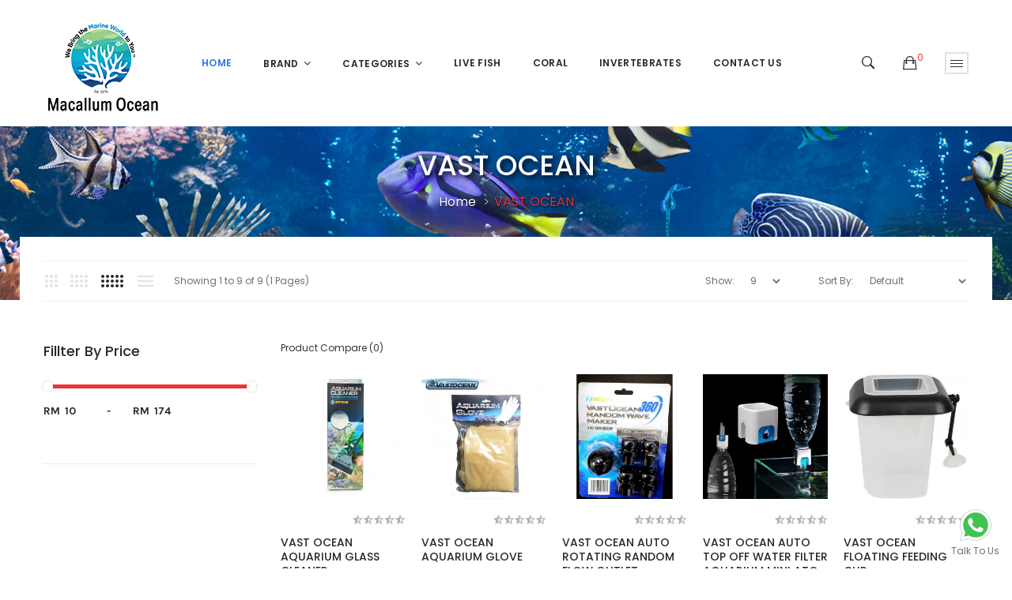

--- FILE ---
content_type: text/html; charset=utf-8
request_url: https://www.macallumocean.com/index.php?route=product/category&path=173
body_size: 39718
content:
<!DOCTYPE html>
<!--[if IE]><![endif]-->
<!--[if IE 8 ]><html dir="ltr" lang="en" class="ie8"><![endif]-->
<!--[if IE 9 ]><html dir="ltr" lang="en" class="ie9"><![endif]-->
<!--[if (gt IE 9)|!(IE)]><!-->
<html dir="ltr" lang="en">
<!--<![endif]-->
<head>
<meta charset="UTF-8" />
<meta name="viewport" content="width=device-width, initial-scale=1">
<meta http-equiv="X-UA-Compatible" content="IE=edge">
<title>VAST OCEAN</title>
<base href="https://www.macallumocean.com/" />
<link href="catalog/view/javascript/jquery/owl-carousel/css/owl.carousel.min.css" rel="stylesheet" />
<link href="catalog/view/javascript/jquery/owl-carousel/css/owl.theme.green.min.css" rel="stylesheet" />
<link href="catalog/view/theme/tt_eposi1/stylesheet/ocmegamenu/menu.css" rel="stylesheet" />
<link href="catalog/view/theme/tt_eposi1/stylesheet/opentheme/css/animate.css" rel="stylesheet" />
<link href="catalog/view/javascript/bootstrap/css/bootstrap.min.css" rel="stylesheet" media="screen" />
<link href="catalog/view/javascript/font-awesome/css/font-awesome.min.css" rel="stylesheet" type="text/css" />
<link href="catalog/view/javascript/ionicons/css/ionicons.css" rel="stylesheet" type="text/css" />
<link href="catalog/view/theme/tt_eposi1/stylesheet/opentheme/ocslideshow/ocslideshow.css" rel="stylesheet" />
<link href="https://fonts.googleapis.com/css?family=Poppins:300,400,500,600,700" rel="stylesheet" />
<link href="https://fonts.googleapis.com/css?family=Karla:400,700" rel="stylesheet" />
<link href="catalog/view/theme/tt_eposi1/stylesheet/stylesheet.css" rel="stylesheet" />
<link href="catalog/view/theme/tt_eposi1/stylesheet/custom.css?1769080116" rel="stylesheet" />
<script src="catalog/view/javascript/jquery/jquery-2.1.1.min.js" ></script>
<script src="catalog/view/javascript/jquery/owl-carousel/js/owl.carousel.min.js" ></script>
<script src="catalog/view/javascript/opentheme/countdown/jquery.plugin.min.js" ></script>
<script src="catalog/view/javascript/opentheme/countdown/jquery.countdown.min.js" ></script>
<script src="catalog/view/javascript/ocmegamenu/menu.js" ></script>
<script src="catalog/view/javascript/opentheme/ocslideshow/jquery.nivo.slider.js" ></script>
<link href="catalog/view/theme/tt_eposi1/stylesheet/octhemecategory/category.css" type="text/css" rel="stylesheet" media="screen" />
<link href="catalog/view/theme/tt_eposi1/stylesheet/octhemecategory/filter.css" type="text/css" rel="stylesheet" media="screen" />
<script src="catalog/view/javascript/occategorygrid/grid.js" ></script>
<script src="catalog/view/javascript/occategorygrid/filter.js" ></script>
<script src="catalog/view/javascript/jquery/jquery-ui.min.js" ></script>
<script src="catalog/view/javascript/common.js" ></script>
<link href="https://www.macallumocean.com/index.php?route=product/category&amp;path=173" rel="canonical" />
<link href="https://www.macallumocean.com/image/catalog/favicon_new.png" rel="icon" />
<script src="catalog/view/javascript/bootstrap/js/bootstrap.min.js" ></script>
</head>
<body class="product-category-173 home1">
<div class="wrapper">

<header>
	<div class="header-inner fix">
	  <div class="container">
		<div class="container-inner">
			<div class="inner">
				<div class="inner-inner">
					<div class="col-menu-mobile">
													    <style>
    #oc-menu-4924 .oc-menu-bar {
        background: #FFFFFF;
        color: #FFFFFF;
		padding: 14px 15px 14px 15px;
		position: relative;
    }
    #oc-menu-4924.oc-menu-bar {
        background: #FFFFFF;
        color: #FFFFFF;
    }
    #oc-menu-4924 .ul-top-items .li-top-item {
        background: #FFFFFF;
        color: #292929;
    }
    #oc-menu-4924 .ul-top-items .li-top-item .a-top-link {
        padding: 5px 20px 5px 20px;
        color: #292929;
        font-size: 12px;
        line-height: 25px;
        text-transform: uppercase;
        font-weight: 600;
    }
    #oc-menu-4924 .ul-top-items .li-top-item:hover, #oc-menu-4924 .ul-top-items .li-top-item.active {
        background: #FFFFFF;
        color: #EE3333;
    }
    #oc-menu-4924 .ul-top-items .li-top-item:hover .a-top-link, #oc-menu-4924 .ul-top-items .li-top-item.active .a-top-link{
        color: #EE3333;
        font-weight: 600;
    }
    #oc-menu-4924 .mega-menu-container {
        width: 100%;
        background: #FFFFFF;
        padding: 30px 30px 30px 30px;
        
    }
    #oc-menu-4924 .mega-menu-container .a-mega-second-link,#oc-menu-4924 .mega-menu-container .widget-html-title {
        color: #FFFFFF;
    }
	#oc-menu-4924 .mega-menu-container .a-mega-third-link {
        color: #FFFFFF;
    }
    #oc-menu-4924 .ul-second-items .li-second-items {
        background: #FFFFFF;
        color: #292929;
    }
    #oc-menu-4924 .ul-second-items .li-second-items:hover, #oc-menu-4924 .ul-second-items .li-second-items.active {
        background: #FFFFFF;
        color: #EE3333;
    }
    #oc-menu-4924 .ul-second-items .li-second-items .a-second-link {
        color: #292929;
        font-size: 12px;
        text-transform: uppercase;
        font-weight: 600;
    }
    #oc-menu-4924 .ul-second-items .li-second-items:hover .a-second-link, #oc-menu-4924 .ul-second-items .li-second-items.active .a-second-link {
        color: #EE3333;
        font-weight: 600;
    }
    #oc-menu-4924 .ul-third-items .li-third-items {
        background: #FFFFFF;
    }
    #oc-menu-4924 .ul-third-items .li-third-items:hover, #oc-menu-4924 .ul-third-items .li-third-items.active {
        background: #FFFFFF;
    }
    #oc-menu-4924 .ul-third-items .li-third-items .a-third-link {
        color: #707070;
        font-size: 12px;
        text-transform: capitalize;
        font-weight: 400;
    }
    #oc-menu-4924 .ul-third-items .li-third-items:hover .a-third-link, #oc-menu-4924 .ul-third-items .li-third-items.active .a-third-link {
        color: #EE3333;
        font-weight: 400;
    }
</style>
    
        
            <div class="oc-menu mobile-menu hidden-lg " id="oc-menu-4924">
                            <input type="hidden" id="menu-effect-4924" class="menu-effect" value="none" />
                <div class="oc-menu-bar">
                    <div class="left"><i class="ion-android-menu"></i> <span>Mobile Menu</span></div>
                   
                </div>
                <ul class="ul-top-items">
                                                                        <li class="li-top-item">
                                                                    <a class="a-top-link a-item" href="">
                                                                                                                            <span>Home</span>
                                                                            </a>
                                                                                                                                </li>
                                                                                                <li class="li-top-item">
                                                                    <a class="a-top-link a-item" href="index.php?route=product/category&amp;path=1">
                                                                                                                            <span>Brand</span>
                                                                            </a>
                                                                                                                                        
                                                                                                </li>
                                                                                                <li class="li-top-item">
                                                                    <a class="a-top-link a-item" href="index.php?route=product/category&amp;path=2">
                                                                                                                            <span>Categories</span>
                                                                            </a>
                                                                                                                                </li>
                                                                                                <li class="li-top-item">
                                                                    <a class="a-top-link a-item" href="index.php?route=product/category&amp;path=3">
                                                                                                                            <span>Live Fish</span>
                                                                            </a>
                                                                                                                                </li>
                                                                                                <li class="li-top-item">
                                                                    <a class="a-top-link a-item" href="index.php?route=product/category&amp;path=4">
                                                                                                                            <span>Coral</span>
                                                                            </a>
                                                                                                                                </li>
                                                                                                                                            <li class="li-top-item">
                                                                    <a class="a-top-link a-item" href="index.php?route=product/category&amp;path=527">
                                                                                                                            <span>INVERTEBRATES</span>
                                                                            </a>
                                                                                                                                </li>
                                                                                                <li class="li-top-item">
                                                                    <a class="a-top-link a-item" href="index.php?route=information/contact">
                                                                                                                            <span>Contact Us</span>
                                                                            </a>
                                                                                                                                </li>
                                                            </ul>
                    </div>
    
  
											</div>
					<div class="logo-container">
						<div id="logo">
						  							<a href="https://www.macallumocean.com/index.php?route=common/home"><img src="https://www.macallumocean.com/image/catalog/website logo.png" title="Macallum Ocean " alt="Macallum Ocean " class="img-responsive" /></a>
						  						</div>
					</div>
					<div class="col-hoz ">
											    <style>
    #oc-menu-5826 .oc-menu-bar {
        background: #FFFFFF;
        color: #FFFFFF;
		padding: 15px 15px 15px 15px;
		position: relative;
    }
    #oc-menu-5826.oc-menu-bar {
        background: #FFFFFF;
        color: #FFFFFF;
    }
    #oc-menu-5826 .ul-top-items .li-top-item {
        background: #FFFFFF;
        color: #292929;
    }
    #oc-menu-5826 .ul-top-items .li-top-item .a-top-link {
        padding: 14px 20px 14px 20px;
        color: #292929;
        font-size: 12px;
        line-height: 26px;
        text-transform: uppercase;
        font-weight: 600;
    }
    #oc-menu-5826 .ul-top-items .li-top-item:hover, #oc-menu-5826 .ul-top-items .li-top-item.active {
        background: #FFFFFF;
        color: #2B77EE;
    }
    #oc-menu-5826 .ul-top-items .li-top-item:hover .a-top-link, #oc-menu-5826 .ul-top-items .li-top-item.active .a-top-link{
        color: #2B77EE;
        font-weight: 600;
    }
    #oc-menu-5826 .mega-menu-container {
        width: 1020px;
        background: #FAFAFA;
        padding: 45px 50px 50px 50px;
        
    }
    #oc-menu-5826 .mega-menu-container .a-mega-second-link,#oc-menu-5826 .mega-menu-container .widget-html-title {
        color: #292929;
    }
	#oc-menu-5826 .mega-menu-container .a-mega-third-link {
        color: #707070;
    }
    #oc-menu-5826 .ul-second-items .li-second-items {
        background: #FFFFFF;
        color: #292929;
    }
    #oc-menu-5826 .ul-second-items .li-second-items:hover, #oc-menu-5826 .ul-second-items .li-second-items.active {
        background: #FFFFFF;
        color: #2B77EE;
    }
    #oc-menu-5826 .ul-second-items .li-second-items .a-second-link {
        color: #292929;
        font-size: 12px;
        text-transform: uppercase;
        font-weight: 600;
    }
    #oc-menu-5826 .ul-second-items .li-second-items:hover .a-second-link, #oc-menu-5826 .ul-second-items .li-second-items.active .a-second-link {
        color: #2B77EE;
        font-weight: 600;
    }
    #oc-menu-5826 .ul-third-items .li-third-items {
        background: #FFFFFF;
    }
    #oc-menu-5826 .ul-third-items .li-third-items:hover, #oc-menu-5826 .ul-third-items .li-third-items.active {
        background: #FFFFFF;
    }
    #oc-menu-5826 .ul-third-items .li-third-items .a-third-link {
        color: #707070;
        font-size: 12px;
        text-transform: capitalize;
        font-weight: 400;
    }
    #oc-menu-5826 .ul-third-items .li-third-items:hover .a-third-link, #oc-menu-5826 .ul-third-items .li-third-items.active .a-third-link {
        color: #EE3333;
        font-weight: 400;
    }
</style>
            <div class="oc-menu horizontal-menu oc-menu-bar visible-lg " id="oc-menu-5826">
			
                            <input type="hidden" id="menu-effect-5826" class="menu-effect" value="none" />
                <ul class="ul-top-items">
                                                                        <li class="li-top-item left " style="float: left">
                                                                    <a class="a-top-link" href="">
                                                                                                                            <span>Home</span>
                                                                                                                    </a>
                                                                                            </li>
                                                                                                <li class="li-top-item left has-child" style="float: left">
                                                                    <a class="a-top-link a-item" href="javascript:void(0)">
                                                                                                                            <span>Brand</span>
                                                                                                                            <i class="fa fa-angle-down" aria-hidden="true"></i>
                                                                            </a>
                                                                                                    <!-- Mega Menu -->
                                                                            
                                        
                                                                                                                                    <div class="mega-menu-container sub-menu-container left ">
                                                    <div class="row">
													                                                                                                                                                                                                                                                                                                                                <div class="col-md-2 sub-item2-content sub-item2-category-content" data-cols="2">
                                                                                                                                                        <h4><a class="a-mega-second-link" href="https://www.macallumocean.com/index.php?route=product/category&amp;path=14">ALKATRONIC</a></h4>
                                                                                                                                                    </div>
                                                                    
                                                                    
                                                                    
                                                                                                                                                                                                                                                                                <div class="col-md-2 sub-item2-content sub-item2-category-content" data-cols="2">
                                                                                                                                                        <h4><a class="a-mega-second-link" href="https://www.macallumocean.com/index.php?route=product/category&amp;path=18">API</a></h4>
                                                                                                                                                    </div>
                                                                    
                                                                    
                                                                    
                                                                                                                                                                                                                                                                                <div class="col-md-2 sub-item2-content sub-item2-category-content" data-cols="2">
                                                                                                                                                        <h4><a class="a-mega-second-link" href="https://www.macallumocean.com/index.php?route=product/category&amp;path=552">AQUARIUM SYSTEMS</a></h4>
                                                                                                                                                    </div>
                                                                    
                                                                    
                                                                    
                                                                                                                                                                                                                                                                                <div class="col-md-2 sub-item2-content sub-item2-category-content" data-cols="2">
                                                                                                                                                        <h4><a class="a-mega-second-link" href="https://www.macallumocean.com/index.php?route=product/category&amp;path=19">AQUA IIIUMINATION</a></h4>
                                                                                                                                                    </div>
                                                                    
                                                                    
                                                                    
                                                                                                                                                                                                                                                                                <div class="col-md-2 sub-item2-content sub-item2-category-content" data-cols="2">
                                                                                                                                                        <h4><a class="a-mega-second-link" href="https://www.macallumocean.com/index.php?route=product/category&amp;path=20">AQUA PHARM</a></h4>
                                                                                                                                                    </div>
                                                                    
                                                                    
                                                                    
                                                                                                                                                                                                                                                                                <div class="col-md-2 sub-item2-content sub-item2-category-content" data-cols="2">
                                                                                                                                                        <h4><a class="a-mega-second-link" href="https://www.macallumocean.com/index.php?route=product/category&amp;path=21">AQUA VITRO</a></h4>
                                                                                                                                                    </div>
                                                                    
                                                                    
                                                                    
                                                                                                                                                                                                                                                                                <div class="col-md-2 sub-item2-content sub-item2-category-content" data-cols="2">
                                                                                                                                                        <h4><a class="a-mega-second-link" href="https://www.macallumocean.com/index.php?route=product/category&amp;path=22">AQUA ZONIC</a></h4>
                                                                                                                                                    </div>
                                                                    
                                                                    
                                                                    
                                                                                                                                                                                                                                                                                <div class="col-md-2 sub-item2-content sub-item2-category-content" data-cols="2">
                                                                                                                                                        <h4><a class="a-mega-second-link" href="https://www.macallumocean.com/index.php?route=product/category&amp;path=23">AQUAFOREST</a></h4>
                                                                                                                                                    </div>
                                                                    
                                                                    
                                                                    
                                                                                                                                                                                                                                                                                <div class="col-md-2 sub-item2-content sub-item2-category-content" data-cols="2">
                                                                                                                                                        <h4><a class="a-mega-second-link" href="https://www.macallumocean.com/index.php?route=product/category&amp;path=500">AQUARIUM MUNSTER</a></h4>
                                                                                                                                                    </div>
                                                                    
                                                                    
                                                                    
                                                                                                                                                                                                                                                                                <div class="col-md-2 sub-item2-content sub-item2-category-content" data-cols="2">
                                                                                                                                                        <h4><a class="a-mega-second-link" href="https://www.macallumocean.com/index.php?route=product/category&amp;path=28">AQUATIC FARMER CORAL CUTTER</a></h4>
                                                                                                                                                    </div>
                                                                    
                                                                    
                                                                    
                                                                                                                                                                                                                                                                                <div class="col-md-2 sub-item2-content sub-item2-category-content" data-cols="2">
                                                                                                                                                        <h4><a class="a-mega-second-link" href="https://www.macallumocean.com/index.php?route=product/category&amp;path=517">ARTREEFROCKS</a></h4>
                                                                                                                                                    </div>
                                                                    
                                                                    
                                                                    
                                                                                                                                                                                                                                                                                <div class="col-md-2 sub-item2-content sub-item2-category-content" data-cols="2">
                                                                                                                                                        <h4><a class="a-mega-second-link" href="https://www.macallumocean.com/index.php?route=product/category&amp;path=29">ASTRO</a></h4>
                                                                                                                                                    </div>
                                                                    
                                                                    
                                                                    
                                                                                                                                                                                                                                                                                <div class="col-md-2 sub-item2-content sub-item2-category-content" data-cols="2">
                                                                                                                                                        <h4><a class="a-mega-second-link" href="https://www.macallumocean.com/index.php?route=product/category&amp;path=30">ATI</a></h4>
                                                                                                                                                    </div>
                                                                    
                                                                    
                                                                    
                                                                                                                                                                                                                                                                                <div class="col-md-2 sub-item2-content sub-item2-category-content" data-cols="2">
                                                                                                                                                        <h4><a class="a-mega-second-link" href="https://www.macallumocean.com/index.php?route=product/category&amp;path=31">ATMAN</a></h4>
                                                                                                                                                    </div>
                                                                    
                                                                    
                                                                    
                                                                                                                                                                                                                                                                                <div class="col-md-2 sub-item2-content sub-item2-category-content" data-cols="2">
                                                                                                                                                        <h4><a class="a-mega-second-link" href="https://www.macallumocean.com/index.php?route=product/category&amp;path=32">AUTO AQUA</a></h4>
                                                                                                                                                    </div>
                                                                    
                                                                    
                                                                    
                                                                                                                                                                                                                                                                                <div class="col-md-2 sub-item2-content sub-item2-category-content" data-cols="2">
                                                                                                                                                        <h4><a class="a-mega-second-link" href="https://www.macallumocean.com/index.php?route=product/category&amp;path=33">BCUK</a></h4>
                                                                                                                                                    </div>
                                                                    
                                                                    
                                                                    
                                                                                                                                                                                                                                                                                <div class="col-md-2 sub-item2-content sub-item2-category-content" data-cols="2">
                                                                                                                                                        <h4><a class="a-mega-second-link" href="https://www.macallumocean.com/index.php?route=product/category&amp;path=35">BLUE LIFE</a></h4>
                                                                                                                                                    </div>
                                                                    
                                                                    
                                                                    
                                                                                                                                                                                                                                                                                <div class="col-md-2 sub-item2-content sub-item2-category-content" data-cols="2">
                                                                                                                                                        <h4><a class="a-mega-second-link" href="https://www.macallumocean.com/index.php?route=product/category&amp;path=37">BOYD</a></h4>
                                                                                                                                                    </div>
                                                                    
                                                                    
                                                                    
                                                                                                                                                                                                                                                                                <div class="col-md-2 sub-item2-content sub-item2-category-content" data-cols="2">
                                                                                                                                                        <h4><a class="a-mega-second-link" href="https://www.macallumocean.com/index.php?route=product/category&amp;path=38">BOYU</a></h4>
                                                                                                                                                    </div>
                                                                    
                                                                    
                                                                    
                                                                                                                                                                                                                                                                                <div class="col-md-2 sub-item2-content sub-item2-category-content" data-cols="2">
                                                                                                                                                        <h4><a class="a-mega-second-link" href="https://www.macallumocean.com/index.php?route=product/category&amp;path=557">BLUE SHARK</a></h4>
                                                                                                                                                    </div>
                                                                    
                                                                    
                                                                    
                                                                                                                                                                                                                                                                                <div class="col-md-2 sub-item2-content sub-item2-category-content" data-cols="2">
                                                                                                                                                        <h4><a class="a-mega-second-link" href="https://www.macallumocean.com/index.php?route=product/category&amp;path=39">BRIGHTWELL AQUATICS</a></h4>
                                                                                                                                                    </div>
                                                                    
                                                                    
                                                                    
                                                                                                                                                                                                                                                                                <div class="col-md-2 sub-item2-content sub-item2-category-content" data-cols="2">
                                                                                                                                                        <h4><a class="a-mega-second-link" href="https://www.macallumocean.com/index.php?route=product/category&amp;path=41">BUBBLE MAGUS</a></h4>
                                                                                                                                                    </div>
                                                                    
                                                                    
                                                                    
                                                                                                                                                                                                                                                                                <div class="col-md-2 sub-item2-content sub-item2-category-content" data-cols="2">
                                                                                                                                                        <h4><a class="a-mega-second-link" href="https://www.macallumocean.com/index.php?route=product/category&amp;path=43">CAPERPLUS</a></h4>
                                                                                                                                                    </div>
                                                                    
                                                                    
                                                                    
                                                                                                                                                                                                                                                                                <div class="col-md-2 sub-item2-content sub-item2-category-content" data-cols="2">
                                                                                                                                                        <h4><a class="a-mega-second-link" href="https://www.macallumocean.com/index.php?route=product/category&amp;path=44">CARIBSEA</a></h4>
                                                                                                                                                    </div>
                                                                    
                                                                    
                                                                    
                                                                                                                                                                                                                                                                                <div class="col-md-2 sub-item2-content sub-item2-category-content" data-cols="2">
                                                                                                                                                        <h4><a class="a-mega-second-link" href="https://www.macallumocean.com/index.php?route=product/category&amp;path=46">COLOMBO</a></h4>
                                                                                                                                                    </div>
                                                                    
                                                                    
                                                                    
                                                                                                                                                                                                                                                                                <div class="col-md-2 sub-item2-content sub-item2-category-content" data-cols="2">
                                                                                                                                                        <h4><a class="a-mega-second-link" href="https://www.macallumocean.com/index.php?route=product/category&amp;path=47">CORAL BOX</a></h4>
                                                                                                                                                    </div>
                                                                    
                                                                    
                                                                    
                                                                                                                                                                                                                                                                                <div class="col-md-2 sub-item2-content sub-item2-category-content" data-cols="2">
                                                                                                                                                        <h4><a class="a-mega-second-link" href="https://www.macallumocean.com/index.php?route=product/category&amp;path=8">CORAL DIP</a></h4>
                                                                                                                                                    </div>
                                                                    
                                                                    
                                                                    
                                                                                                                                                                                                                                                                                <div class="col-md-2 sub-item2-content sub-item2-category-content" data-cols="2">
                                                                                                                                                        <h4><a class="a-mega-second-link" href="https://www.macallumocean.com/index.php?route=product/category&amp;path=49">CYCLOP-EEZE</a></h4>
                                                                                                                                                    </div>
                                                                    
                                                                    
                                                                    
                                                                                                                                                                                                                                                                                <div class="col-md-2 sub-item2-content sub-item2-category-content" data-cols="2">
                                                                                                                                                        <h4><a class="a-mega-second-link" href="https://www.macallumocean.com/index.php?route=product/category&amp;path=50">D-D Aquarium Solution</a></h4>
                                                                                                                                                    </div>
                                                                    
                                                                    
                                                                    
                                                                                                                                                                                                                                                                                <div class="col-md-2 sub-item2-content sub-item2-category-content" data-cols="2">
                                                                                                                                                        <h4><a class="a-mega-second-link" href="https://www.macallumocean.com/index.php?route=product/category&amp;path=52">DAZS</a></h4>
                                                                                                                                                    </div>
                                                                    
                                                                    
                                                                    
                                                                                                                                                                                                                                                                                <div class="col-md-2 sub-item2-content sub-item2-category-content" data-cols="2">
                                                                                                                                                        <h4><a class="a-mega-second-link" href="https://www.macallumocean.com/index.php?route=product/category&amp;path=53">DEEBOW</a></h4>
                                                                                                                                                    </div>
                                                                    
                                                                    
                                                                    
                                                                                                                                                                                                                                                                                <div class="col-md-2 sub-item2-content sub-item2-category-content" data-cols="2">
                                                                                                                                                        <h4><a class="a-mega-second-link" href="https://www.macallumocean.com/index.php?route=product/category&amp;path=54">DELTEC</a></h4>
                                                                                                                                                    </div>
                                                                    
                                                                    
                                                                    
                                                                                                                                                                                                                                                                                <div class="col-md-2 sub-item2-content sub-item2-category-content" data-cols="2">
                                                                                                                                                        <h4><a class="a-mega-second-link" href="https://www.macallumocean.com/index.php?route=product/category&amp;path=55">DOPHIN</a></h4>
                                                                                                                                                    </div>
                                                                    
                                                                    
                                                                    
                                                                                                                                                                                                                                                                                <div class="col-md-2 sub-item2-content sub-item2-category-content" data-cols="2">
                                                                                                                                                        <h4><a class="a-mega-second-link" href="https://www.macallumocean.com/index.php?route=product/category&amp;path=60">DVH</a></h4>
                                                                                                                                                    </div>
                                                                    
                                                                    
                                                                    
                                                                                                                                                                                                                                                                                <div class="col-md-2 sub-item2-content sub-item2-category-content" data-cols="2">
                                                                                                                                                        <h4><a class="a-mega-second-link" href="https://www.macallumocean.com/index.php?route=product/category&amp;path=9">EASY REEFS</a></h4>
                                                                                                                                                    </div>
                                                                    
                                                                    
                                                                    
                                                                                                                                                                                                                                                                                <div class="col-md-2 sub-item2-content sub-item2-category-content" data-cols="2">
                                                                                                                                                        <h4><a class="a-mega-second-link" href="https://www.macallumocean.com/index.php?route=product/category&amp;path=62">ECO TECH MARINE</a></h4>
                                                                                                                                                    </div>
                                                                    
                                                                    
                                                                    
                                                                                                                                                                                                                                                                                <div class="col-md-2 sub-item2-content sub-item2-category-content" data-cols="2">
                                                                                                                                                        <h4><a class="a-mega-second-link" href="https://www.macallumocean.com/index.php?route=product/category&amp;path=64">EHEIM</a></h4>
                                                                                                                                                    </div>
                                                                    
                                                                    
                                                                    
                                                                                                                                                                                                                                                                                <div class="col-md-2 sub-item2-content sub-item2-category-content" data-cols="2">
                                                                                                                                                        <h4><a class="a-mega-second-link" href="https://www.macallumocean.com/index.php?route=product/category&amp;path=65">ESHOPPS</a></h4>
                                                                                                                                                    </div>
                                                                    
                                                                    
                                                                    
                                                                                                                                                                                                                                                                                <div class="col-md-2 sub-item2-content sub-item2-category-content" data-cols="2">
                                                                                                                                                        <h4><a class="a-mega-second-link" href="https://www.macallumocean.com/index.php?route=product/category&amp;path=66">FAUNA MARIN</a></h4>
                                                                                                                                                    </div>
                                                                    
                                                                    
                                                                    
                                                                                                                                                                                                                                                                                <div class="col-md-2 sub-item2-content sub-item2-category-content" data-cols="2">
                                                                                                                                                        <h4><a class="a-mega-second-link" href="https://www.macallumocean.com/index.php?route=product/category&amp;path=73">FLIPPER</a></h4>
                                                                                                                                                    </div>
                                                                    
                                                                    
                                                                    
                                                                                                                                                                                                                                                                                <div class="col-md-2 sub-item2-content sub-item2-category-content" data-cols="2">
                                                                                                                                                        <h4><a class="a-mega-second-link" href="https://www.macallumocean.com/index.php?route=product/category&amp;path=75">FLUVAL</a></h4>
                                                                                                                                                    </div>
                                                                    
                                                                    
                                                                    
                                                                                                                                                                                                                                                                                <div class="col-md-2 sub-item2-content sub-item2-category-content" data-cols="2">
                                                                                                                                                        <h4><a class="a-mega-second-link" href="https://www.macallumocean.com/index.php?route=product/category&amp;path=81">GROTECH</a></h4>
                                                                                                                                                    </div>
                                                                    
                                                                    
                                                                    
                                                                                                                                                                                                                                                                                <div class="col-md-2 sub-item2-content sub-item2-category-content" data-cols="2">
                                                                                                                                                        <h4><a class="a-mega-second-link" href="https://www.macallumocean.com/index.php?route=product/category&amp;path=82">GRYPHON</a></h4>
                                                                                                                                                    </div>
                                                                    
                                                                    
                                                                    
                                                                                                                                                                                                                                                                                <div class="col-md-2 sub-item2-content sub-item2-category-content" data-cols="2">
                                                                                                                                                        <h4><a class="a-mega-second-link" href="https://www.macallumocean.com/index.php?route=product/category&amp;path=83">HAGEN</a></h4>
                                                                                                                                                    </div>
                                                                    
                                                                    
                                                                    
                                                                                                                                                                                                                                                                                <div class="col-md-2 sub-item2-content sub-item2-category-content" data-cols="2">
                                                                                                                                                        <h4><a class="a-mega-second-link" href="https://www.macallumocean.com/index.php?route=product/category&amp;path=84">HAILEA</a></h4>
                                                                                                                                                    </div>
                                                                    
                                                                    
                                                                    
                                                                                                                                                                                                                                                                                <div class="col-md-2 sub-item2-content sub-item2-category-content" data-cols="2">
                                                                                                                                                        <h4><a class="a-mega-second-link" href="https://www.macallumocean.com/index.php?route=product/category&amp;path=86">HANNA INSTRUMENTS</a></h4>
                                                                                                                                                    </div>
                                                                    
                                                                    
                                                                    
                                                                                                                                                                                                                                                                                <div class="col-md-2 sub-item2-content sub-item2-category-content" data-cols="2">
                                                                                                                                                        <h4><a class="a-mega-second-link" href="https://www.macallumocean.com/index.php?route=product/category&amp;path=87">HELIOS</a></h4>
                                                                                                                                                    </div>
                                                                    
                                                                    
                                                                    
                                                                                                                                                                                                                                                                                <div class="col-md-2 sub-item2-content sub-item2-category-content" data-cols="2">
                                                                                                                                                        <h4><a class="a-mega-second-link" href="https://www.macallumocean.com/index.php?route=product/category&amp;path=88">HIKARI</a></h4>
                                                                                                                                                    </div>
                                                                    
                                                                    
                                                                    
                                                                                                                                                                                                                                                                                <div class="col-md-2 sub-item2-content sub-item2-category-content" data-cols="2">
                                                                                                                                                        <h4><a class="a-mega-second-link" href="https://www.macallumocean.com/index.php?route=product/category&amp;path=564">ILLUMAGIC</a></h4>
                                                                                                                                                    </div>
                                                                    
                                                                    
                                                                    
                                                                                                                                                                                                                                                                                <div class="col-md-2 sub-item2-content sub-item2-category-content" data-cols="2">
                                                                                                                                                        <h4><a class="a-mega-second-link" href="https://www.macallumocean.com/index.php?route=product/category&amp;path=91">ISTA</a></h4>
                                                                                                                                                    </div>
                                                                    
                                                                    
                                                                    
                                                                                                                                                                                                                                                                                <div class="col-md-2 sub-item2-content sub-item2-category-content" data-cols="2">
                                                                                                                                                        <h4><a class="a-mega-second-link" href="https://www.macallumocean.com/index.php?route=product/category&amp;path=92">JBL</a></h4>
                                                                                                                                                    </div>
                                                                    
                                                                    
                                                                    
                                                                                                                                                                                                                                                                                <div class="col-md-2 sub-item2-content sub-item2-category-content" data-cols="2">
                                                                                                                                                        <h4><a class="a-mega-second-link" href="https://www.macallumocean.com/index.php?route=product/category&amp;path=93">JEBAO</a></h4>
                                                                                                                                                    </div>
                                                                    
                                                                    
                                                                    
                                                                                                                                                                                                                                                                                <div class="col-md-2 sub-item2-content sub-item2-category-content" data-cols="2">
                                                                                                                                                        <h4><a class="a-mega-second-link" href="https://www.macallumocean.com/index.php?route=product/category&amp;path=94">Joesjuice</a></h4>
                                                                                                                                                    </div>
                                                                    
                                                                    
                                                                    
                                                                                                                                                                                                                                                                                <div class="col-md-2 sub-item2-content sub-item2-category-content" data-cols="2">
                                                                                                                                                        <h4><a class="a-mega-second-link" href="https://www.macallumocean.com/index.php?route=product/category&amp;path=95">KAMOER</a></h4>
                                                                                                                                                    </div>
                                                                    
                                                                    
                                                                    
                                                                                                                                                                                                                                                                                <div class="col-md-2 sub-item2-content sub-item2-category-content" data-cols="2">
                                                                                                                                                        <h4><a class="a-mega-second-link" href="https://www.macallumocean.com/index.php?route=product/category&amp;path=567">KELORAY </a></h4>
                                                                                                                                                    </div>
                                                                    
                                                                    
                                                                    
                                                                                                                                                                                                                                                                                <div class="col-md-2 sub-item2-content sub-item2-category-content" data-cols="2">
                                                                                                                                                        <h4><a class="a-mega-second-link" href="https://www.macallumocean.com/index.php?route=product/category&amp;path=96">Kessil</a></h4>
                                                                                                                                                    </div>
                                                                    
                                                                    
                                                                    
                                                                                                                                                                                                                                                                                <div class="col-md-2 sub-item2-content sub-item2-category-content" data-cols="2">
                                                                                                                                                        <h4><a class="a-mega-second-link" href="https://www.macallumocean.com/index.php?route=product/category&amp;path=97">KH Guardian </a></h4>
                                                                                                                                                    </div>
                                                                    
                                                                    
                                                                    
                                                                                                                                                                                                                                                                                <div class="col-md-2 sub-item2-content sub-item2-category-content" data-cols="2">
                                                                                                                                                        <h4><a class="a-mega-second-link" href="https://www.macallumocean.com/index.php?route=product/category&amp;path=98">KORALLEN ZUCHT</a></h4>
                                                                                                                                                    </div>
                                                                    
                                                                    
                                                                    
                                                                                                                                                                                                                                                                                <div class="col-md-2 sub-item2-content sub-item2-category-content" data-cols="2">
                                                                                                                                                        <h4><a class="a-mega-second-link" href="https://www.macallumocean.com/index.php?route=product/category&amp;path=100">LRS Foods</a></h4>
                                                                                                                                                    </div>
                                                                    
                                                                    
                                                                    
                                                                                                                                                                                                                                                                                <div class="col-md-2 sub-item2-content sub-item2-category-content" data-cols="2">
                                                                                                                                                        <h4><a class="a-mega-second-link" href="https://www.macallumocean.com/index.php?route=product/category&amp;path=101">MagFloat</a></h4>
                                                                                                                                                    </div>
                                                                    
                                                                    
                                                                    
                                                                                                                                                                                                                                                                                <div class="col-md-2 sub-item2-content sub-item2-category-content" data-cols="2">
                                                                                                                                                        <h4><a class="a-mega-second-link" href="https://www.macallumocean.com/index.php?route=product/category&amp;path=102">Marine Lab</a></h4>
                                                                                                                                                    </div>
                                                                    
                                                                    
                                                                    
                                                                                                                                                                                                                                                                                <div class="col-md-2 sub-item2-content sub-item2-category-content" data-cols="2">
                                                                                                                                                        <h4><a class="a-mega-second-link" href="https://www.macallumocean.com/index.php?route=product/category&amp;path=103">MARINE PURE</a></h4>
                                                                                                                                                    </div>
                                                                    
                                                                    
                                                                    
                                                                                                                                                                                                                                                                                <div class="col-md-2 sub-item2-content sub-item2-category-content" data-cols="2">
                                                                                                                                                        <h4><a class="a-mega-second-link" href="https://www.macallumocean.com/index.php?route=product/category&amp;path=522">Mantis</a></h4>
                                                                                                                                                    </div>
                                                                    
                                                                    
                                                                    
                                                                                                                                                                                                                                                                                <div class="col-md-2 sub-item2-content sub-item2-category-content" data-cols="2">
                                                                                                                                                        <h4><a class="a-mega-second-link" href="https://www.macallumocean.com/index.php?route=product/category&amp;path=106">MAXSPECT</a></h4>
                                                                                                                                                    </div>
                                                                    
                                                                    
                                                                    
                                                                                                                                                                                                                                                                                <div class="col-md-2 sub-item2-content sub-item2-category-content" data-cols="2">
                                                                                                                                                        <h4><a class="a-mega-second-link" href="https://www.macallumocean.com/index.php?route=product/category&amp;path=108">MICROBE LIFT</a></h4>
                                                                                                                                                    </div>
                                                                    
                                                                    
                                                                    
                                                                                                                                                                                                                                                                                <div class="col-md-2 sub-item2-content sub-item2-category-content" data-cols="2">
                                                                                                                                                        <h4><a class="a-mega-second-link" href="https://www.macallumocean.com/index.php?route=product/category&amp;path=109">MILWAUKEE</a></h4>
                                                                                                                                                    </div>
                                                                    
                                                                    
                                                                    
                                                                                                                                                                                                                                                                                <div class="col-md-2 sub-item2-content sub-item2-category-content" data-cols="2">
                                                                                                                                                        <h4><a class="a-mega-second-link" href="https://www.macallumocean.com/index.php?route=product/category&amp;path=110">Mountain Tree</a></h4>
                                                                                                                                                    </div>
                                                                    
                                                                    
                                                                    
                                                                                                                                                                                                                                                                                <div class="col-md-2 sub-item2-content sub-item2-category-content" data-cols="2">
                                                                                                                                                        <h4><a class="a-mega-second-link" href="https://www.macallumocean.com/index.php?route=product/category&amp;path=111">NEARTH </a></h4>
                                                                                                                                                    </div>
                                                                    
                                                                    
                                                                    
                                                                                                                                                                                                                                                                                <div class="col-md-2 sub-item2-content sub-item2-category-content" data-cols="2">
                                                                                                                                                        <h4><a class="a-mega-second-link" href="https://www.macallumocean.com/index.php?route=product/category&amp;path=112">NEPTUNE SYSTEMS</a></h4>
                                                                                                                                                    </div>
                                                                    
                                                                    
                                                                    
                                                                                                                                                                                                                                                                                <div class="col-md-2 sub-item2-content sub-item2-category-content" data-cols="2">
                                                                                                                                                        <h4><a class="a-mega-second-link" href="https://www.macallumocean.com/index.php?route=product/category&amp;path=113">NEW LIFE SPECTRUM</a></h4>
                                                                                                                                                    </div>
                                                                    
                                                                    
                                                                    
                                                                                                                                                                                                                                                                                <div class="col-md-2 sub-item2-content sub-item2-category-content" data-cols="2">
                                                                                                                                                        <h4><a class="a-mega-second-link" href="https://www.macallumocean.com/index.php?route=product/category&amp;path=114">Nice</a></h4>
                                                                                                                                                    </div>
                                                                    
                                                                    
                                                                    
                                                                                                                                                                                                                                                                                <div class="col-md-2 sub-item2-content sub-item2-category-content" data-cols="2">
                                                                                                                                                        <h4><a class="a-mega-second-link" href="https://www.macallumocean.com/index.php?route=product/category&amp;path=115">Nirox</a></h4>
                                                                                                                                                    </div>
                                                                    
                                                                    
                                                                    
                                                                                                                                                                                                                                                                                <div class="col-md-2 sub-item2-content sub-item2-category-content" data-cols="2">
                                                                                                                                                        <h4><a class="a-mega-second-link" href="https://www.macallumocean.com/index.php?route=product/category&amp;path=116">NUTRAFIN</a></h4>
                                                                                                                                                    </div>
                                                                    
                                                                    
                                                                    
                                                                                                                                                                                                                                                                                <div class="col-md-2 sub-item2-content sub-item2-category-content" data-cols="2">
                                                                                                                                                        <h4><a class="a-mega-second-link" href="https://www.macallumocean.com/index.php?route=product/category&amp;path=117">NYOS</a></h4>
                                                                                                                                                    </div>
                                                                    
                                                                    
                                                                    
                                                                                                                                                                                                                                                                                <div class="col-md-2 sub-item2-content sub-item2-category-content" data-cols="2">
                                                                                                                                                        <h4><a class="a-mega-second-link" href="https://www.macallumocean.com/index.php?route=product/category&amp;path=118">OCEAN FREE</a></h4>
                                                                                                                                                    </div>
                                                                    
                                                                    
                                                                    
                                                                                                                                                                                                                                                                                <div class="col-md-2 sub-item2-content sub-item2-category-content" data-cols="2">
                                                                                                                                                        <h4><a class="a-mega-second-link" href="https://www.macallumocean.com/index.php?route=product/category&amp;path=119">OCEAN NUTRITION</a></h4>
                                                                                                                                                    </div>
                                                                    
                                                                    
                                                                    
                                                                                                                                                                                                                                                                                <div class="col-md-2 sub-item2-content sub-item2-category-content" data-cols="2">
                                                                                                                                                        <h4><a class="a-mega-second-link" href="https://www.macallumocean.com/index.php?route=product/category&amp;path=120">OCEAN WONDERS</a></h4>
                                                                                                                                                    </div>
                                                                    
                                                                    
                                                                    
                                                                                                                                                                                                                                                                                <div class="col-md-2 sub-item2-content sub-item2-category-content" data-cols="2">
                                                                                                                                                        <h4><a class="a-mega-second-link" href="https://www.macallumocean.com/index.php?route=product/category&amp;path=121">Odyssea</a></h4>
                                                                                                                                                    </div>
                                                                    
                                                                    
                                                                    
                                                                                                                                                                                                                                                                                <div class="col-md-2 sub-item2-content sub-item2-category-content" data-cols="2">
                                                                                                                                                        <h4><a class="a-mega-second-link" href="https://www.macallumocean.com/index.php?route=product/category&amp;path=122">ORCA LABORATORIES</a></h4>
                                                                                                                                                    </div>
                                                                    
                                                                    
                                                                    
                                                                                                                                                                                                                                                                                <div class="col-md-2 sub-item2-content sub-item2-category-content" data-cols="2">
                                                                                                                                                        <h4><a class="a-mega-second-link" href="https://www.macallumocean.com/index.php?route=product/category&amp;path=123">Orphek</a></h4>
                                                                                                                                                    </div>
                                                                    
                                                                    
                                                                    
                                                                                                                                                                                                                                                                                <div class="col-md-2 sub-item2-content sub-item2-category-content" data-cols="2">
                                                                                                                                                        <h4><a class="a-mega-second-link" href="https://www.macallumocean.com/index.php?route=product/category&amp;path=128">POLYP LAB</a></h4>
                                                                                                                                                    </div>
                                                                    
                                                                    
                                                                    
                                                                                                                                                                                                                                                                                <div class="col-md-2 sub-item2-content sub-item2-category-content" data-cols="2">
                                                                                                                                                        <h4><a class="a-mega-second-link" href="https://www.macallumocean.com/index.php?route=product/category&amp;path=130">PRODIBIO</a></h4>
                                                                                                                                                    </div>
                                                                    
                                                                    
                                                                    
                                                                                                                                                                                                                                                                                <div class="col-md-2 sub-item2-content sub-item2-category-content" data-cols="2">
                                                                                                                                                        <h4><a class="a-mega-second-link" href="https://www.macallumocean.com/index.php?route=product/category&amp;path=135">RED SEA</a></h4>
                                                                                                                                                    </div>
                                                                    
                                                                    
                                                                    
                                                                                                                                                                                                                                                                                <div class="col-md-2 sub-item2-content sub-item2-category-content" data-cols="2">
                                                                                                                                                        <h4><a class="a-mega-second-link" href="https://www.macallumocean.com/index.php?route=product/category&amp;path=518">RED STARFISH</a></h4>
                                                                                                                                                    </div>
                                                                    
                                                                    
                                                                    
                                                                                                                                                                                                                                                                                <div class="col-md-2 sub-item2-content sub-item2-category-content" data-cols="2">
                                                                                                                                                        <h4><a class="a-mega-second-link" href="https://www.macallumocean.com/index.php?route=product/category&amp;path=136">REEF NUTRITION </a></h4>
                                                                                                                                                    </div>
                                                                    
                                                                    
                                                                    
                                                                                                                                                                                                                                                                                <div class="col-md-2 sub-item2-content sub-item2-category-content" data-cols="2">
                                                                                                                                                        <h4><a class="a-mega-second-link" href="https://www.macallumocean.com/index.php?route=product/category&amp;path=137">REEF OCTOPUS</a></h4>
                                                                                                                                                    </div>
                                                                    
                                                                    
                                                                    
                                                                                                                                                                                                                                                                                <div class="col-md-2 sub-item2-content sub-item2-category-content" data-cols="2">
                                                                                                                                                        <h4><a class="a-mega-second-link" href="https://www.macallumocean.com/index.php?route=product/category&amp;path=139">RESUN</a></h4>
                                                                                                                                                    </div>
                                                                    
                                                                    
                                                                    
                                                                                                                                                                                                                                                                                <div class="col-md-2 sub-item2-content sub-item2-category-content" data-cols="2">
                                                                                                                                                        <h4><a class="a-mega-second-link" href="https://www.macallumocean.com/index.php?route=product/category&amp;path=141">RIO</a></h4>
                                                                                                                                                    </div>
                                                                    
                                                                    
                                                                    
                                                                                                                                                                                                                                                                                <div class="col-md-2 sub-item2-content sub-item2-category-content" data-cols="2">
                                                                                                                                                        <h4><a class="a-mega-second-link" href="https://www.macallumocean.com/index.php?route=product/category&amp;path=143">ROYAL NATURE</a></h4>
                                                                                                                                                    </div>
                                                                    
                                                                    
                                                                    
                                                                                                                                                                                                                                                                                <div class="col-md-2 sub-item2-content sub-item2-category-content" data-cols="2">
                                                                                                                                                        <h4><a class="a-mega-second-link" href="https://www.macallumocean.com/index.php?route=product/category&amp;path=565">SANKING </a></h4>
                                                                                                                                                    </div>
                                                                    
                                                                    
                                                                    
                                                                                                                                                                                                                                                                                <div class="col-md-2 sub-item2-content sub-item2-category-content" data-cols="2">
                                                                                                                                                        <h4><a class="a-mega-second-link" href="https://www.macallumocean.com/index.php?route=product/category&amp;path=144">SALIFERT</a></h4>
                                                                                                                                                    </div>
                                                                    
                                                                    
                                                                    
                                                                                                                                                                                                                                                                                <div class="col-md-2 sub-item2-content sub-item2-category-content" data-cols="2">
                                                                                                                                                        <h4><a class="a-mega-second-link" href="https://www.macallumocean.com/index.php?route=product/category&amp;path=147">SEACHEM</a></h4>
                                                                                                                                                    </div>
                                                                    
                                                                    
                                                                    
                                                                                                                                                                                                                                                                                <div class="col-md-2 sub-item2-content sub-item2-category-content" data-cols="2">
                                                                                                                                                        <h4><a class="a-mega-second-link" href="https://www.macallumocean.com/index.php?route=product/category&amp;path=148">SEIO</a></h4>
                                                                                                                                                    </div>
                                                                    
                                                                    
                                                                    
                                                                                                                                                                                                                                                                                <div class="col-md-2 sub-item2-content sub-item2-category-content" data-cols="2">
                                                                                                                                                        <h4><a class="a-mega-second-link" href="https://www.macallumocean.com/index.php?route=product/category&amp;path=149">SELCON</a></h4>
                                                                                                                                                    </div>
                                                                    
                                                                    
                                                                    
                                                                                                                                                                                                                                                                                <div class="col-md-2 sub-item2-content sub-item2-category-content" data-cols="2">
                                                                                                                                                        <h4><a class="a-mega-second-link" href="https://www.macallumocean.com/index.php?route=product/category&amp;path=150">SENEYE</a></h4>
                                                                                                                                                    </div>
                                                                    
                                                                    
                                                                    
                                                                                                                                                                                                                                                                                <div class="col-md-2 sub-item2-content sub-item2-category-content" data-cols="2">
                                                                                                                                                        <h4><a class="a-mega-second-link" href="https://www.macallumocean.com/index.php?route=product/category&amp;path=151">SERA</a></h4>
                                                                                                                                                    </div>
                                                                    
                                                                    
                                                                    
                                                                                                                                                                                                                                                                                <div class="col-md-2 sub-item2-content sub-item2-category-content" data-cols="2">
                                                                                                                                                        <h4><a class="a-mega-second-link" href="https://www.macallumocean.com/index.php?route=product/category&amp;path=152">SHANDA</a></h4>
                                                                                                                                                    </div>
                                                                    
                                                                    
                                                                    
                                                                                                                                                                                                                                                                                <div class="col-md-2 sub-item2-content sub-item2-category-content" data-cols="2">
                                                                                                                                                        <h4><a class="a-mega-second-link" href="https://www.macallumocean.com/index.php?route=product/category&amp;path=156">SKIMZ</a></h4>
                                                                                                                                                    </div>
                                                                    
                                                                    
                                                                    
                                                                                                                                                                                                                                                                                <div class="col-md-2 sub-item2-content sub-item2-category-content" data-cols="2">
                                                                                                                                                        <h4><a class="a-mega-second-link" href="https://www.macallumocean.com/index.php?route=product/category&amp;path=162">SUN SUN</a></h4>
                                                                                                                                                    </div>
                                                                    
                                                                    
                                                                    
                                                                                                                                                                                                                                                                                <div class="col-md-2 sub-item2-content sub-item2-category-content" data-cols="2">
                                                                                                                                                        <h4><a class="a-mega-second-link" href="https://www.macallumocean.com/index.php?route=product/category&amp;path=164">TECO</a></h4>
                                                                                                                                                    </div>
                                                                    
                                                                    
                                                                    
                                                                                                                                                                                                                                                                                <div class="col-md-2 sub-item2-content sub-item2-category-content" data-cols="2">
                                                                                                                                                        <h4><a class="a-mega-second-link" href="https://www.macallumocean.com/index.php?route=product/category&amp;path=169">TROPIC MARIN</a></h4>
                                                                                                                                                    </div>
                                                                    
                                                                    
                                                                    
                                                                                                                                                                                                                                                                                <div class="col-md-2 sub-item2-content sub-item2-category-content" data-cols="2">
                                                                                                                                                        <h4><a class="a-mega-second-link" href="https://www.macallumocean.com/index.php?route=product/category&amp;path=556">TICA</a></h4>
                                                                                                                                                    </div>
                                                                    
                                                                    
                                                                    
                                                                                                                                                                                                                                                                                <div class="col-md-2 sub-item2-content sub-item2-category-content" data-cols="2">
                                                                                                                                                        <h4><a class="a-mega-second-link" href="https://www.macallumocean.com/index.php?route=product/category&amp;path=170">TUNZE</a></h4>
                                                                                                                                                    </div>
                                                                    
                                                                    
                                                                    
                                                                                                                                                                                                                                                                                <div class="col-md-2 sub-item2-content sub-item2-category-content" data-cols="2">
                                                                                                                                                        <h4><a class="a-mega-second-link" href="https://www.macallumocean.com/index.php?route=product/category&amp;path=171">TWO LITTLE FISHIES</a></h4>
                                                                                                                                                    </div>
                                                                    
                                                                    
                                                                    
                                                                                                                                                                                                                                                                                <div class="col-md-2 sub-item2-content sub-item2-category-content" data-cols="2">
                                                                                                                                                        <h4><a class="a-mega-second-link" href="https://www.macallumocean.com/index.php?route=product/category&amp;path=172">ULTRA LIFE</a></h4>
                                                                                                                                                    </div>
                                                                    
                                                                    
                                                                    
                                                                                                                                                                                                                                                                                <div class="col-md-2 sub-item2-content sub-item2-category-content" data-cols="2">
                                                                                                                                                        <h4><a class="a-mega-second-link" href="https://www.macallumocean.com/index.php?route=product/category&amp;path=561">USA RODI FILTER</a></h4>
                                                                                                                                                    </div>
                                                                    
                                                                    
                                                                    
                                                                                                                                                                                                                                                                                <div class="col-md-2 sub-item2-content sub-item2-category-content" data-cols="2">
                                                                                                                                                        <h4><a class="a-mega-second-link" href="https://www.macallumocean.com/index.php?route=product/category&amp;path=173">VAST OCEAN</a></h4>
                                                                                                                                                    </div>
                                                                    
                                                                    
                                                                    
                                                                                                                                                                                                                                                                                <div class="col-md-2 sub-item2-content sub-item2-category-content" data-cols="2">
                                                                                                                                                        <h4><a class="a-mega-second-link" href="https://www.macallumocean.com/VIBRANT">VIBRANT</a></h4>
                                                                                                                                                    </div>
                                                                    
                                                                    
                                                                    
                                                                                                                                                                                                                                                                                <div class="col-md-2 sub-item2-content sub-item2-category-content" data-cols="2">
                                                                                                                                                        <h4><a class="a-mega-second-link" href="https://www.macallumocean.com/index.php?route=product/category&amp;path=175">VITALIS</a></h4>
                                                                                                                                                    </div>
                                                                    
                                                                    
                                                                    
                                                                                                                                                                                                                                                                                <div class="col-md-2 sub-item2-content sub-item2-category-content" data-cols="2">
                                                                                                                                                        <h4><a class="a-mega-second-link" href="https://www.macallumocean.com/index.php?route=product/category&amp;path=181">WAVE POINT</a></h4>
                                                                                                                                                    </div>
                                                                    
                                                                    
                                                                    
                                                                                                                                                                                                                                                                                <div class="col-md-2 sub-item2-content sub-item2-category-content" data-cols="2">
                                                                                                                                                        <h4><a class="a-mega-second-link" href="https://www.macallumocean.com/index.php?route=product/category&amp;path=182">Wavereef</a></h4>
                                                                                                                                                    </div>
                                                                    
                                                                    
                                                                    
                                                                                                                                                                                                                                                                                <div class="col-md-2 sub-item2-content sub-item2-category-content" data-cols="2">
                                                                                                                                                        <h4><a class="a-mega-second-link" href="https://www.macallumocean.com/index.php?route=product/category&amp;path=183">WEIPRO</a></h4>
                                                                                                                                                    </div>
                                                                    
                                                                    
                                                                    
                                                                                                                                                                                                                                                                                <div class="col-md-2 sub-item2-content sub-item2-category-content" data-cols="2">
                                                                                                                                                        <h4><a class="a-mega-second-link" href="https://www.macallumocean.com/index.php?route=product/category&amp;path=185">ZETLIGHT</a></h4>
                                                                                                                                                    </div>
                                                                    
                                                                    
                                                                    
                                                                                                                                                                                                                                                                                <div class="col-md-2 sub-item2-content sub-item2-category-content" data-cols="2">
                                                                                                                                                        <h4><a class="a-mega-second-link" href="https://www.macallumocean.com/index.php?route=product/category&amp;path=186">ZOOX BIOMEDIA</a></h4>
                                                                                                                                                    </div>
                                                                    
                                                                    
                                                                    
                                                                                                                                                                                                                                                                                                            													</div>
                                                </div>
                                                                                                                        
                                    <!-- Flyout Menu -->
                                                                                                </li>
                                                                                                <li class="li-top-item left has-child" style="float: left">
                                                                    <a class="a-top-link a-item" href="javascript:void(0)">
                                                                                                                            <span>Categories</span>
                                                                                                                            <i class="fa fa-angle-down" aria-hidden="true"></i>
                                                                            </a>
                                                                                                    <!-- Mega Menu -->
                                                                            
                                        
                                                                                                                                    <div class="mega-menu-container sub-menu-container left ">
                                                    <div class="row">
													                                                                                                                                                                                                                                                                                                                                <div class="col-md-4 sub-item2-content sub-item2-category-content" data-cols="4">
                                                                                                                                                        <h4><a class="a-mega-second-link" href="https://www.macallumocean.com/index.php?route=product/category&amp;path=492">ACCESSORIES</a></h4>
                                                                                                                                                    </div>
                                                                    
                                                                    
                                                                    
                                                                                                                                                                                                                                                                                <div class="col-md-4 sub-item2-content sub-item2-category-content" data-cols="4">
                                                                                                                                                        <h4><a class="a-mega-second-link" href="https://www.macallumocean.com/index.php?route=product/category&amp;path=494">AQUARIUM / SUMP</a></h4>
                                                                                                                                                    </div>
                                                                    
                                                                    
                                                                    
                                                                                                                                                                                                                                                                                <div class="col-md-4 sub-item2-content sub-item2-category-content" data-cols="4">
                                                                                                                                                        <h4><a class="a-mega-second-link" href="https://www.macallumocean.com/index.php?route=product/category&amp;path=521">BACTERIA</a></h4>
                                                                                                                                                    </div>
                                                                    
                                                                    
                                                                    
                                                                                                                                                                                                                                                                                <div class="col-md-4 sub-item2-content sub-item2-category-content" data-cols="4">
                                                                                                                                                        <h4><a class="a-mega-second-link" href="https://www.macallumocean.com/index.php?route=product/category&amp;path=496">BIO MEDIA</a></h4>
                                                                                                                                                    </div>
                                                                    
                                                                    
                                                                    
                                                                                                                                                                                                                                                                                <div class="col-md-4 sub-item2-content sub-item2-category-content" data-cols="4">
                                                                                                                                                        <h4><a class="a-mega-second-link" href="https://www.macallumocean.com/index.php?route=product/category&amp;path=497">CHILLER/HEATER</a></h4>
                                                                                                                                                    </div>
                                                                    
                                                                    
                                                                    
                                                                                                                                                                                                                                                                                <div class="col-md-4 sub-item2-content sub-item2-category-content" data-cols="4">
                                                                                                                                                        <h4><a class="a-mega-second-link" href="https://www.macallumocean.com/index.php?route=product/category&amp;path=498">CLEANING TOOLS</a></h4>
                                                                                                                                                    </div>
                                                                    
                                                                    
                                                                    
                                                                                                                                                                                                                                                                                <div class="col-md-4 sub-item2-content sub-item2-category-content" data-cols="4">
                                                                                                                                                        <h4><a class="a-mega-second-link" href="https://www.macallumocean.com/index.php?route=product/category&amp;path=491">CORAL FOOD</a></h4>
                                                                                                                                                    </div>
                                                                    
                                                                    
                                                                    
                                                                                                                                                                                                                                                                                <div class="col-md-4 sub-item2-content sub-item2-category-content" data-cols="4">
                                                                                                                                                        <h4><a class="a-mega-second-link" href="https://www.macallumocean.com/index.php?route=product/category&amp;path=520">DOSING PUMP</a></h4>
                                                                                                                                                    </div>
                                                                    
                                                                    
                                                                    
                                                                                                                                                                                                                                                                                <div class="col-md-4 sub-item2-content sub-item2-category-content" data-cols="4">
                                                                                                                                                        <h4><a class="a-mega-second-link" href="https://www.macallumocean.com/index.php?route=product/category&amp;path=525">FRAGGING SUPPLIES / GLUE</a></h4>
                                                                                                                                                    </div>
                                                                    
                                                                    
                                                                    
                                                                                                                                                                                                                                                                                <div class="col-md-4 sub-item2-content sub-item2-category-content" data-cols="4">
                                                                                                                                                        <h4><a class="a-mega-second-link" href="https://www.macallumocean.com/index.php?route=product/category&amp;path=490">FISH FOOD / FEEDER</a></h4>
                                                                                                                                                    </div>
                                                                    
                                                                    
                                                                    
                                                                                                                                                                                                                                                                                <div class="col-md-4 sub-item2-content sub-item2-category-content" data-cols="4">
                                                                                                                                                        <h4><a class="a-mega-second-link" href="https://www.macallumocean.com/index.php?route=product/category&amp;path=90">HYDROMETER / REFRACTOMETER</a></h4>
                                                                                                                                                    </div>
                                                                    
                                                                    
                                                                    
                                                                                                                                                                                                                                                                                <div class="col-md-4 sub-item2-content sub-item2-category-content" data-cols="4">
                                                                                                                                                        <h4><a class="a-mega-second-link" href="https://www.macallumocean.com/index.php?route=product/category&amp;path=488">LIGHTING</a></h4>
                                                                                                                                                    </div>
                                                                    
                                                                    
                                                                    
                                                                                                                                                                                                                                                                                <div class="col-md-4 sub-item2-content sub-item2-category-content" data-cols="4">
                                                                                                                                                        <h4><a class="a-mega-second-link" href="https://www.macallumocean.com/index.php?route=product/category&amp;path=495">MEDIA</a></h4>
                                                                                                                                                    </div>
                                                                    
                                                                    
                                                                    
                                                                                                                                                                                                                                                                                <div class="col-md-4 sub-item2-content sub-item2-category-content" data-cols="4">
                                                                                                                                                        <h4><a class="a-mega-second-link" href="https://www.macallumocean.com/index.php?route=product/category&amp;path=551">MEDICAL</a></h4>
                                                                                                                                                    </div>
                                                                    
                                                                    
                                                                    
                                                                                                                                                                                                                                                                                <div class="col-md-4 sub-item2-content sub-item2-category-content" data-cols="4">
                                                                                                                                                        <h4><a class="a-mega-second-link" href="https://www.macallumocean.com/index.php?route=product/category&amp;path=499">OTHER</a></h4>
                                                                                                                                                    </div>
                                                                    
                                                                    
                                                                    
                                                                                                                                                                                                                                                                                <div class="col-md-4 sub-item2-content sub-item2-category-content" data-cols="4">
                                                                                                                                                        <h4><a class="a-mega-second-link" href="https://www.macallumocean.com/index.php?route=product/category&amp;path=485">PROTEIN SKIMMER</a></h4>
                                                                                                                                                    </div>
                                                                    
                                                                    
                                                                    
                                                                                                                                                                                                                                                                                <div class="col-md-4 sub-item2-content sub-item2-category-content" data-cols="4">
                                                                                                                                                        <h4><a class="a-mega-second-link" href="https://www.macallumocean.com/index.php?route=product/category&amp;path=487">RETURN PUMP / PUMP</a></h4>
                                                                                                                                                    </div>
                                                                    
                                                                    
                                                                    
                                                                                                                                                                                                                                                                                <div class="col-md-4 sub-item2-content sub-item2-category-content" data-cols="4">
                                                                                                                                                        <h4><a class="a-mega-second-link" href="https://www.macallumocean.com/index.php?route=product/category&amp;path=519">ROCK/SAND</a></h4>
                                                                                                                                                    </div>
                                                                    
                                                                    
                                                                    
                                                                                                                                                                                                                                                                                <div class="col-md-4 sub-item2-content sub-item2-category-content" data-cols="4">
                                                                                                                                                        <h4><a class="a-mega-second-link" href="https://www.macallumocean.com/index.php?route=product/category&amp;path=516">SALT</a></h4>
                                                                                                                                                    </div>
                                                                    
                                                                    
                                                                    
                                                                                                                                                                                                                                                                                <div class="col-md-4 sub-item2-content sub-item2-category-content" data-cols="4">
                                                                                                                                                        <h4><a class="a-mega-second-link" href="https://www.macallumocean.com/index.php?route=product/category&amp;path=489">SUPPLEMENT / TRACE ELEMENT</a></h4>
                                                                                                                                                    </div>
                                                                    
                                                                    
                                                                    
                                                                                                                                                                                                                                                                                <div class="col-md-4 sub-item2-content sub-item2-category-content" data-cols="4">
                                                                                                                                                        <h4><a class="a-mega-second-link" href="https://www.macallumocean.com/index.php?route=product/category&amp;path=493">TESTKIT / CONTRROLLER / REAGENT</a></h4>
                                                                                                                                                    </div>
                                                                    
                                                                    
                                                                    
                                                                                                                                                                                                                                                                                <div class="col-md-4 sub-item2-content sub-item2-category-content" data-cols="4">
                                                                                                                                                        <h4><a class="a-mega-second-link" href="https://www.macallumocean.com/index.php?route=product/category&amp;path=486">WAVE MAKER / POWER HEAD</a></h4>
                                                                                                                                                    </div>
                                                                    
                                                                    
                                                                    
                                                                                                                                                                                                                                                                                <div class="col-md-4 sub-item2-content sub-item2-category-content" data-cols="4">
                                                                                                                                                        <h4><a class="a-mega-second-link" href="https://www.macallumocean.com/index.php?route=product/category&amp;path=523">Quarantine Box / Isolation Box</a></h4>
                                                                                                                                                    </div>
                                                                    
                                                                    
                                                                    
                                                                                                                                                                                                                                                                                <div class="col-md-4 sub-item2-content sub-item2-category-content" data-cols="4">
                                                                                                                                                        <h4><a class="a-mega-second-link" href="https://www.macallumocean.com/index.php?route=product/category&amp;path=524">Ro/Di Filter</a></h4>
                                                                                                                                                    </div>
                                                                    
                                                                    
                                                                    
                                                                                                                                                                                                                                                                                <div class="col-md-4 sub-item2-content sub-item2-category-content" data-cols="4">
                                                                                                                                                        <h4><a class="a-mega-second-link" href="https://www.macallumocean.com/index.php?route=product/category&amp;path=558">THEMOMETER</a></h4>
                                                                                                                                                    </div>
                                                                    
                                                                    
                                                                    
                                                                                                                                                                                                                                                                                <div class="col-md-4 sub-item2-content sub-item2-category-content" data-cols="4">
                                                                                                                                                        <h4><a class="a-mega-second-link" href="https://www.macallumocean.com/index.php?route=product/category&amp;path=559">FISH NET</a></h4>
                                                                                                                                                    </div>
                                                                    
                                                                    
                                                                    
                                                                                                                                                                                                                                                                                <div class="col-md-4 sub-item2-content sub-item2-category-content" data-cols="4">
                                                                                                                                                        <h4><a class="a-mega-second-link" href="https://www.macallumocean.com/index.php?route=product/category&amp;path=560">DECORATION</a></h4>
                                                                                                                                                    </div>
                                                                    
                                                                    
                                                                    
                                                                                                                                                                                                                                                                                                            													</div>
                                                </div>
                                                                                                                        
                                    <!-- Flyout Menu -->
                                                                                                </li>
                                                                                                <li class="li-top-item left " style="float: left">
                                                                    <a class="a-top-link" href="index.php?route=product/category&amp;path=3">
                                                                                                                            <span>Live Fish</span>
                                                                                                                    </a>
                                                                                            </li>
                                                                                                <li class="li-top-item left " style="float: left">
                                                                    <a class="a-top-link" href="index.php?route=product/category&amp;path=4">
                                                                                                                            <span>Coral</span>
                                                                                                                    </a>
                                                                                            </li>
                                                                                                                                            <li class="li-top-item left " style="float: left">
                                                                    <a class="a-top-link" href="index.php?route=product/category&amp;path=527">
                                                                                                                            <span>INVERTEBRATES</span>
                                                                                                                    </a>
                                                                                            </li>
                                                                                                <li class="li-top-item left " style="float: left">
                                                                    <a class="a-top-link" href="index.php?route=information/contact">
                                                                                                                            <span>Contact Us</span>
                                                                                                                    </a>
                                                                                            </li>
                                                            </ul>
            			
        </div>
    
        
    
  
										</div>
					<div class="box-cart">
						<div id="search-by-category" class="input-group">
	<div class="btn-group">
		<div class="dropdown-toggle search-button" data-toggle="dropdown"></div>
		<div class="dropdown-menu search-content" >
			<button class="button-close"><i class="ion-ios-close-empty"></i></button>
			<div class="container">
				<div class="inner">	
					<div class="search-container">
						<div class="categories-container">
							<div class="hover-cate">
							<p><span class="cate-selected" data-value="0">All Categories</span><i class="fa fa-caret-down"></i></p>
							<ul class="cate-items">
								<li class="item-cate" data-value="0">All Categories</li>
																										<li data-value="527" class="item-cate">AQUARIUM INVERTEBRATES</li>
																																						<li data-value="538" class="item-cate f1">Anemone</li>
																																																	<li data-value="533" class="item-cate f1">Clam</li>
																																																	<li data-value="536" class="item-cate f1">Crab</li>
																																																	<li data-value="531" class="item-cate f1">Cucumber</li>
																																																	<li data-value="534" class="item-cate f1">Nudibranch</li>
																																																	<li data-value="546" class="item-cate f1">OCTOPUS / CUTTERFISH</li>
																																																	<li data-value="547" class="item-cate f1">SEAHORSE /  PIPEFISH</li>
																																																	<li data-value="535" class="item-cate f1">Shrimp</li>
																																																	<li data-value="529" class="item-cate f1">Slug</li>
																																																	<li data-value="528" class="item-cate f1">Snail</li>
																																																	<li data-value="539" class="item-cate f1">Star Fish</li>
																																																	<li data-value="530" class="item-cate f1">Tube Worm</li>
																																																	<li data-value="532" class="item-cate f1">Urchin</li>
																																																							<li data-value="1" class="item-cate">BRAND</li>
																																						<li data-value="14" class="item-cate f1">ALKATRONIC</li>
																																																	<li data-value="18" class="item-cate f1">API</li>
																																																	<li data-value="19" class="item-cate f1">AQUA IIIUMINATION</li>
																																																	<li data-value="20" class="item-cate f1">AQUA PHARM</li>
																																																	<li data-value="21" class="item-cate f1">AQUA VITRO</li>
																																																	<li data-value="22" class="item-cate f1">AQUA ZONIC</li>
																																																	<li data-value="23" class="item-cate f1">AQUAFOREST</li>
																																																	<li data-value="500" class="item-cate f1">AQUARIUM MUNSTER</li>
																																																	<li data-value="552" class="item-cate f1">AQUARIUM SYSTEMS</li>
																																																	<li data-value="28" class="item-cate f1">AQUATIC FARMER CORAL CUTTER</li>
																																																	<li data-value="517" class="item-cate f1">ARTREEFROCKS</li>
																																																	<li data-value="29" class="item-cate f1">ASTRO</li>
																																																	<li data-value="30" class="item-cate f1">ATI</li>
																																																	<li data-value="31" class="item-cate f1">ATMAN</li>
																																																	<li data-value="32" class="item-cate f1">AUTO AQUA</li>
																																																	<li data-value="33" class="item-cate f1">BCUK</li>
																																																	<li data-value="35" class="item-cate f1">BLUE LIFE</li>
																																																	<li data-value="557" class="item-cate f1">BLUE SHARK</li>
																																																	<li data-value="37" class="item-cate f1">BOYD</li>
																																																	<li data-value="38" class="item-cate f1">BOYU</li>
																																																	<li data-value="39" class="item-cate f1">BRIGHTWELL AQUATICS</li>
																																																	<li data-value="41" class="item-cate f1">BUBBLE MAGUS</li>
																																																	<li data-value="43" class="item-cate f1">CAPERPLUS</li>
																																																	<li data-value="44" class="item-cate f1">CARIBSEA</li>
																																																	<li data-value="46" class="item-cate f1">COLOMBO</li>
																																																	<li data-value="47" class="item-cate f1">CORAL BOX</li>
																																																	<li data-value="8" class="item-cate f1">CORAL DIP</li>
																																																	<li data-value="49" class="item-cate f1">CYCLOP-EEZE</li>
																																																	<li data-value="50" class="item-cate f1">D-D Aquarium Solution</li>
																																																	<li data-value="52" class="item-cate f1">DAZS</li>
																																																	<li data-value="53" class="item-cate f1">DEEBOW</li>
																																																	<li data-value="54" class="item-cate f1">DELTEC</li>
																																																	<li data-value="55" class="item-cate f1">DOPHIN</li>
																																																	<li data-value="60" class="item-cate f1">DVH</li>
																																																	<li data-value="61" class="item-cate f1">Easy reef</li>
																																																	<li data-value="9" class="item-cate f1">EASY REEFS</li>
																																																	<li data-value="62" class="item-cate f1">ECO TECH MARINE</li>
																																																	<li data-value="64" class="item-cate f1">EHEIM</li>
																																																	<li data-value="65" class="item-cate f1">ESHOPPS</li>
																																																	<li data-value="66" class="item-cate f1">FAUNA MARIN</li>
																																																	<li data-value="73" class="item-cate f1">FLIPPER</li>
																																																	<li data-value="75" class="item-cate f1">FLUVAL</li>
																																																	<li data-value="81" class="item-cate f1">GROTECH</li>
																																																	<li data-value="82" class="item-cate f1">GRYPHON</li>
																																																	<li data-value="83" class="item-cate f1">HAGEN</li>
																																																	<li data-value="84" class="item-cate f1">HAILEA</li>
																																																	<li data-value="86" class="item-cate f1">HANNA INSTRUMENTS</li>
																																																	<li data-value="87" class="item-cate f1">HELIOS</li>
																																																	<li data-value="88" class="item-cate f1">HIKARI</li>
																																																	<li data-value="564" class="item-cate f1">ILLUMAGIC</li>
																																																	<li data-value="91" class="item-cate f1">ISTA</li>
																																																	<li data-value="92" class="item-cate f1">JBL</li>
																																																	<li data-value="93" class="item-cate f1">JEBAO</li>
																																																	<li data-value="94" class="item-cate f1">Joesjuice</li>
																																																	<li data-value="95" class="item-cate f1">KAMOER</li>
																																																	<li data-value="567" class="item-cate f1">KELORAY </li>
																																																	<li data-value="96" class="item-cate f1">Kessil</li>
																																																	<li data-value="97" class="item-cate f1">KH Guardian </li>
																																																	<li data-value="98" class="item-cate f1">KORALLEN ZUCHT</li>
																																																	<li data-value="100" class="item-cate f1">LRS Foods</li>
																																																	<li data-value="101" class="item-cate f1">MagFloat</li>
																																																	<li data-value="522" class="item-cate f1">Mantis</li>
																																																	<li data-value="102" class="item-cate f1">Marine Lab</li>
																																																	<li data-value="103" class="item-cate f1">MARINE PURE</li>
																																																	<li data-value="106" class="item-cate f1">MAXSPECT</li>
																																																	<li data-value="108" class="item-cate f1">MICROBE LIFT</li>
																																																	<li data-value="109" class="item-cate f1">MILWAUKEE</li>
																																																	<li data-value="110" class="item-cate f1">Mountain Tree</li>
																																																	<li data-value="111" class="item-cate f1">NEARTH </li>
																																																	<li data-value="112" class="item-cate f1">NEPTUNE SYSTEMS</li>
																																																	<li data-value="113" class="item-cate f1">NEW LIFE SPECTRUM</li>
																																																	<li data-value="114" class="item-cate f1">Nice</li>
																																																	<li data-value="115" class="item-cate f1">Nirox</li>
																																																	<li data-value="568" class="item-cate f1">NUBIOS </li>
																																																	<li data-value="116" class="item-cate f1">NUTRAFIN</li>
																																																	<li data-value="117" class="item-cate f1">NYOS</li>
																																																	<li data-value="118" class="item-cate f1">OCEAN FREE</li>
																																																	<li data-value="119" class="item-cate f1">OCEAN NUTRITION</li>
																																																	<li data-value="120" class="item-cate f1">OCEAN WONDERS</li>
																																																	<li data-value="121" class="item-cate f1">Odyssea</li>
																																																	<li data-value="122" class="item-cate f1">ORCA LABORATORIES</li>
																																																	<li data-value="123" class="item-cate f1">Orphek</li>
																																																	<li data-value="128" class="item-cate f1">POLYP LAB</li>
																																																	<li data-value="130" class="item-cate f1">PRODIBIO</li>
																																																	<li data-value="135" class="item-cate f1">RED SEA</li>
																																																	<li data-value="518" class="item-cate f1">RED STARFISH</li>
																																																	<li data-value="136" class="item-cate f1">REEF NUTRITION </li>
																																																	<li data-value="137" class="item-cate f1">REEF OCTOPUS</li>
																																																	<li data-value="139" class="item-cate f1">RESUN</li>
																																																	<li data-value="141" class="item-cate f1">RIO</li>
																																																	<li data-value="143" class="item-cate f1">ROYAL NATURE</li>
																																																	<li data-value="144" class="item-cate f1">SALIFERT</li>
																																																	<li data-value="565" class="item-cate f1">SANKING </li>
																																																	<li data-value="147" class="item-cate f1">SEACHEM</li>
																																																	<li data-value="148" class="item-cate f1">SEIO</li>
																																																	<li data-value="149" class="item-cate f1">SELCON</li>
																																																	<li data-value="150" class="item-cate f1">SENEYE</li>
																																																	<li data-value="151" class="item-cate f1">SERA</li>
																																																	<li data-value="152" class="item-cate f1">SHANDA</li>
																																																	<li data-value="156" class="item-cate f1">SKIMZ</li>
																																																	<li data-value="162" class="item-cate f1">SUN SUN</li>
																																																	<li data-value="164" class="item-cate f1">TECO</li>
																																																	<li data-value="556" class="item-cate f1">TICA</li>
																																																	<li data-value="169" class="item-cate f1">TROPIC MARIN</li>
																																																	<li data-value="170" class="item-cate f1">TUNZE</li>
																																																	<li data-value="171" class="item-cate f1">TWO LITTLE FISHIES</li>
																																																	<li data-value="172" class="item-cate f1">ULTRA LIFE</li>
																																																	<li data-value="561" class="item-cate f1">USA RODI FILTER</li>
																																																	<li data-value="173" class="item-cate f1">VAST OCEAN</li>
																																																	<li data-value="501" class="item-cate f1">VIBRANT</li>
																																																	<li data-value="175" class="item-cate f1">VITALIS</li>
																																																	<li data-value="181" class="item-cate f1">WAVE POINT</li>
																																																	<li data-value="182" class="item-cate f1">Wavereef</li>
																																																	<li data-value="183" class="item-cate f1">WEIPRO</li>
																																																	<li data-value="185" class="item-cate f1">ZETLIGHT</li>
																																																	<li data-value="186" class="item-cate f1">ZOOX BIOMEDIA</li>
																																																							<li data-value="2" class="item-cate">CATEGORIES</li>
																																						<li data-value="492" class="item-cate f1">ACCESSORIES</li>
																																																	<li data-value="494" class="item-cate f1">AQUARIUM / SUMP</li>
																																																	<li data-value="521" class="item-cate f1">BACTERIA</li>
																																																	<li data-value="496" class="item-cate f1">BIO MEDIA</li>
																																																	<li data-value="497" class="item-cate f1">CHILLER/HEATER</li>
																																																	<li data-value="498" class="item-cate f1">CLEANING TOOLS</li>
																																																	<li data-value="491" class="item-cate f1">CORAL FOOD</li>
																																																	<li data-value="560" class="item-cate f1">DECORATION</li>
																																																	<li data-value="520" class="item-cate f1">DOSING PUMP</li>
																																																	<li data-value="490" class="item-cate f1">FISH FOOD / FEEDER</li>
																																																	<li data-value="559" class="item-cate f1">FISH NET</li>
																																																	<li data-value="525" class="item-cate f1">FRAGGING SUPPLIES / GLUE</li>
																																																	<li data-value="90" class="item-cate f1">HYDROMETER / REFRACTOMETER</li>
																																																	<li data-value="488" class="item-cate f1">LIGHTING</li>
																																																	<li data-value="495" class="item-cate f1">MEDIA</li>
																																																	<li data-value="551" class="item-cate f1">MEDICAL</li>
																																																	<li data-value="499" class="item-cate f1">OTHER</li>
																																																	<li data-value="485" class="item-cate f1">PROTEIN SKIMMER</li>
																																																	<li data-value="523" class="item-cate f1">Quarantine Box / Isolation Box</li>
																																																	<li data-value="487" class="item-cate f1">RETURN PUMP / PUMP</li>
																																																	<li data-value="524" class="item-cate f1">Ro/Di Filter</li>
																																																	<li data-value="519" class="item-cate f1">ROCK/SAND</li>
																																																	<li data-value="516" class="item-cate f1">SALT</li>
																																																	<li data-value="489" class="item-cate f1">SUPPLEMENT / TRACE ELEMENT</li>
																																																	<li data-value="493" class="item-cate f1">TESTKIT / CONTRROLLER / REAGENT</li>
																																																	<li data-value="558" class="item-cate f1">THEMOMETER</li>
																																																	<li data-value="486" class="item-cate f1">WAVE MAKER / POWER HEAD</li>
																																																							<li data-value="4" class="item-cate">CORAL</li>
																																												<li data-value="3" class="item-cate">LIVE FISH</li>
																																						<li data-value="504" class="item-cate f1">ANGEL FISH</li>
																																																	<li data-value="506" class="item-cate f1">ANTHIAS FISH</li>
																																																	<li data-value="555" class="item-cate f1">BAT FISH</li>
																																																	<li data-value="505" class="item-cate f1">BLENNY / GOBY</li>
																																																	<li data-value="513" class="item-cate f1">BUTTERFLY FISH</li>
																																																	<li data-value="507" class="item-cate f1">CARDINAL FISH</li>
																																																	<li data-value="503" class="item-cate f1">CLOWN FISH</li>
																																																	<li data-value="509" class="item-cate f1">DAMSEL FISH</li>
																																																	<li data-value="542" class="item-cate f1">DOTTY BACK FISH</li>
																																																	<li data-value="543" class="item-cate f1">EEL FISH</li>
																																																	<li data-value="545" class="item-cate f1">FOX FACE / RABBIT</li>
																																																	<li data-value="510" class="item-cate f1">LION FISH</li>
																																																	<li data-value="544" class="item-cate f1">OTHER FISH</li>
																																																	<li data-value="508" class="item-cate f1">PUFFER FISH</li>
																																																	<li data-value="541" class="item-cate f1">SWEETLIPS / GROUPER</li>
																																																	<li data-value="537" class="item-cate f1">TANG FISH / SURGEON FISH</li>
																																																	<li data-value="511" class="item-cate f1">TRIGGER FISH</li>
																																																	<li data-value="512" class="item-cate f1">WRASSE FISH</li>
																																												</ul>
							</div>
						</div>
						<input type="text" name="search" id="text-search" value="" placeholder="Search entire store here ..." class=""  />
						
					</div>
					<div id="sp-btn-search" class="">
							<button type="button" id="btn-search-category" class="btn btn-default btn-lg">
								<span>Search</span>
							</button>
						</div>
					<div class="search-ajax">
						<div class="ajax-loader-container" style="display: none;">
							<img src="https://www.macallumocean.com/image/catalog/AjaxLoader.gif" class="ajax-load-img" width="30" height="30" alt="plazathemes.com" />
						</div>
						<div class="ajax-result-container">
							<!-- Content of search results -->
						</div>
					</div>
					<input type="hidden" id="ajax-search-enable" value="1" />
				</div>
			</div>
		</div>
	</div>
	
</div>

<script >
    $(document).ready(function () {
        var flag = false;
        var ajax_search_enable = $('#ajax-search-enable').val();
        
        var current_cate_value = $('ul.cate-items li.selected').data('value');
        var current_cate_text = $('ul.cate-items li.selected').html();
        
        $('.cate-selected').attr('data-value', current_cate_value);
        $('.cate-selected').html(current_cate_text);
        
        $('.hover-cate p').click(function () {
            $( ".cate-items" ).toggle("slow");
        });
        
        $('.ajax-result-container').hover(
            function() {
                flag = true;
            },
            function() {
                flag = false;
            }
        );
        
        $('.hover-cate').hover(
            function() {
                flag = true;
            },
            function() {
                flag = false;
            }
        );
        
        $('#search-by-category').focusout(function() {
            if(flag == true) {
                $('.ajax-result-container').show();
            } else {
                $('.ajax-result-container').hide();
            }
        });
        
        $('#search-by-category').focusin(function() {
            $('.ajax-result-container').show();
        });

        $('#btn-search-category').click(function () {
            var url = 'https://www.macallumocean.com/index.php?route=product/search';
            var text_search = $('#text-search').val();
            if(text_search) {
                url += '&search=' + encodeURIComponent(text_search);
            }

            var category_search = $('.cate-selected').attr("data-value");
            if(category_search) {
                url += '&category_id=' + encodeURIComponent(category_search);
            }

            location = url;
        });

        if(ajax_search_enable == '1') {
            $('#text-search').keyup(function(e) {
                var text_search = $(this).val();
                var cate_search = $('.cate-selected').attr("data-value");
                if(text_search != null && text_search != '') {
                    ajaxSearch(text_search, cate_search);
                } else {
                    $('.ajax-result-container').html('');
                    $('.ajax-loader-container').hide();
                }
            });

            $('ul.cate-items li.item-cate').click(function() {
                var cate_search = $(this).data('value');
                var text_search = $('#text-search').val();
                $('.cate-selected').attr('data-value', cate_search);
                $('.cate-selected').html($(this).html());
                if(text_search != null && text_search != '') {
                    ajaxSearch(text_search, cate_search);
                } else {
                    $('.ajax-result-container').html('');
                    $('.ajax-loader-container').hide();
                }
                $( ".cate-items" ).hide();
                $('#text-search').focus();
            });

        }
        
        function ajaxSearch(text_search, cate_search) {
            $.ajax({
                url         : 'https://www.macallumocean.com/index.php?route=extension/module/ocsearchcategory/ajaxSearch',
                type        : 'post',
                data        : { text_search : text_search, cate_search : cate_search },
                beforeSend  : function () {
                    $('.ajax-loader-container').show();
                },
                success     : function(json) {
                    if(json['success'] == true) {
                        $('.ajax-result-container').html(json['result_html']);
                        $('.ajax-loader-container').hide();
                    }
                }
            });
        }

    });    
</script>
						<div id="cart" class="btn-group btn-block">
  <button type="button" data-toggle="dropdown" data-loading-text="Loading..." class="btn dropdown-toggle"><span id="cart-total"><span class="txt_number">0</span><span class="txt_items">My Cart </span><span class="total-price">RM 0.00</span></span></button>
  <ul class="dropdown-menu pull-right">
        <li>
      <p class="text-center cart-empty">Your shopping cart is empty!</p>
    </li>
      </ul>
</div>

						<div class="box-setting">
							<div class="btn-group">	
								<div class="dropdown-toggle setting-button" data-toggle="dropdown"><span></span><span></span><span></span></div>
								<div class="dropdown-menu setting-content">
									<div class="account">
										<button class="btn btn-link btn-link-current">My Account <i class="icon-arrow-down"></i></button>
										<div class="content"  id="top-links">
																							<ul class="ul-account list-unstyled">
																																	<li>
																									<a id="a-register-link" href="https://www.macallumocean.com/index.php?route=account/register">Register</a>
																							</li>
											<li>
																									<a id="a-login-link" href="https://www.macallumocean.com/index.php?route=account/login">Login</a>
																							</li>
																					  </ul>
										</div>
									</div>
									<div class="currency"> </div>
									<div class="language">  <form action="https://www.macallumocean.com/index.php?route=common/language/language" method="post" enctype="multipart/form-data" id="form-language">
    
		<span class="pull-left hidden-xs hidden-sm hidden-md text-ex">Language:</span>
      <button class="btn btn-link btn-link-current">
             
			en-gb
			<i class="icon-arrow-down"></i>
                  </button>
      <ul class="content">
        		 			<li><button class="btn btn-link btn-block language-select item-selected" type="button" name="en-gb"><img src="catalog/language/en-gb/en-gb.png" alt="English" title="English" /> English</button></li>
		            </ul>
    
    <input type="hidden" name="code" value="" />
    <input type="hidden" name="redirect" value="https://www.macallumocean.com/index.php?route=product/category&amp;path=173" />
  </form>
</div>
								</div>
							</div>
						</div>
						
						
					</div>
				</div>
			</div>
		  <div class="clearfix"></div>
		</div>
	  </div>
	</div>
</header>

<div id="product-category" class="container layer-category">
    <div class="layered-navigation-block"></div>
    <div class="ajax-loader">
        <img src="https://www.macallumocean.com/image/catalog/AjaxLoader.gif" alt="" />
    </div>
    <ul class="breadcrumb">
                    <li><a href="https://www.macallumocean.com/index.php?route=common/home">Home</a></li>
                    <li><a href="https://www.macallumocean.com/index.php?route=product/category&amp;path=173">VAST OCEAN</a></li>
            </ul>
	<div class="toolbar toolbar-products">
		<div class="modes">
							<button type="button" onclick="category_view.changeView('grid', 2, 'btn-grid-2')" class="btn btn-default btn-custom-view btn-grid btn-grid-2" data-toggle="tooltip" data-placement="top" title="2">2</button>
				<button type="button" onclick="category_view.changeView('grid', 3, 'btn-grid-3')" class="btn btn-default btn-custom-view btn-grid btn-grid-3" data-toggle="tooltip" data-placement="top" title="3">3</button>
				<button type="button" onclick="category_view.changeView('grid', 4, 'btn-grid-4')" class="btn btn-default btn-custom-view btn-grid btn-grid-4" data-toggle="tooltip" data-placement="top" title="4">4</button>
				<button type="button" onclick="category_view.changeView('grid', 5, 'btn-grid-5')" class="btn btn-default btn-custom-view btn-grid btn-grid-5" data-toggle="tooltip" data-placement="top" title="5">5</button>
				<button type="button" onclick="category_view.changeView('list', 0, 'btn-list')" class="btn btn-default btn-custom-view btn-list" data-toggle="tooltip" data-placement="top" title="List">List</button>
				<input type="hidden" id="category-view-type" value="grid" />
				<input type="hidden" id="category-grid-cols" value="5" />
					 </div>
		<div class="toolbar-amount">
			<span>Showing 1 to 9 of 9 (1 Pages)</span>
		</div>
		<div class="sorter">
							<label  for="input-sort">Sort By:</label>
				<select id="input-sort" class="form-control" onchange="ocfilter.filter(this.value);">
																		<option value="https://www.macallumocean.com/index.php?route=product/ocfilter/category&path=173&sort=p.sort_order&order=ASC" selected="selected">Default</option>
																								<option value="https://www.macallumocean.com/index.php?route=product/ocfilter/category&path=173&sort=pd.name&order=ASC">Name (A - Z)</option>
																								<option value="https://www.macallumocean.com/index.php?route=product/ocfilter/category&path=173&sort=pd.name&order=DESC">Name (Z - A)</option>
																								<option value="https://www.macallumocean.com/index.php?route=product/ocfilter/category&path=173&sort=p.price&order=ASC">Price (Low &gt; High)</option>
																								<option value="https://www.macallumocean.com/index.php?route=product/ocfilter/category&path=173&sort=p.price&order=DESC">Price (High &gt; Low)</option>
																								<option value="https://www.macallumocean.com/index.php?route=product/ocfilter/category&path=173&sort=rating&order=DESC">Rating (Highest)</option>
																								<option value="https://www.macallumocean.com/index.php?route=product/ocfilter/category&path=173&sort=rating&order=ASC">Rating (Lowest)</option>
																								<option value="https://www.macallumocean.com/index.php?route=product/ocfilter/category&path=173&sort=p.model&order=ASC">Model (A - Z)</option>
																								<option value="https://www.macallumocean.com/index.php?route=product/ocfilter/category&path=173&sort=p.model&order=DESC">Model (Z - A)</option>
															</select>
					</div>
		<div class="limiter">
							<label for="input-limit">Show:</label>
				<select id="input-limit" class="form-control" onchange="ocfilter.filter(this.value);">
																		<option value="https://www.macallumocean.com/index.php?route=product/ocfilter/category&path=173&limit=9" selected="selected">9</option>
																								<option value="https://www.macallumocean.com/index.php?route=product/ocfilter/category&path=173&limit=25">25</option>
																								<option value="https://www.macallumocean.com/index.php?route=product/ocfilter/category&path=173&limit=50">50</option>
																								<option value="https://www.macallumocean.com/index.php?route=product/ocfilter/category&path=173&limit=75">75</option>
																								<option value="https://www.macallumocean.com/index.php?route=product/ocfilter/category&path=173&limit=100">100</option>
															</select>
					</div>
	</div>
    <div class="row"><div class="col-order"><aside id="column-left" class="col-md-3 col-sm-12">
  <div class="col-order-inner">
      <div class="layernavigation-module">	
	<div class="panel panel-default">
		<div class="panel-heading layered-heading">Layered Navigation</div>
		<div class="layered">
			<div class="list-group">
				<div class="filter-attribute-container filter-attribute-remove-container">
																			</div>
				<div class="filter-attribute-container filter-price">
					<label><span>Fillter By Price</span></label>
					<div class="list-group-item">
						<div class="filter-price">
							<div id="slider-price"></div>
							<div class="slider-values">
								<span>RM </span>
								<input id="price-from" disabled="disabled" class="input-price" type="text" value="10" placeholder="Min" name="price-from"/>
								<span></span><em>-</em>
								<span>RM </span>
								<input id="price-to" disabled="disabled" class="input-price" type="text" value="174" placeholder="Max" name="price-to" />
								<span></span>
							</div>
						</div>
					</div>
				</div>
							</div>
		</div>
		<input type="hidden" class="filter-url" value="https://www.macallumocean.com/index.php?route=product/ocfilter/category&path=173" />
		<input type="hidden" class="price-url" value="https://www.macallumocean.com/index.php?route=product/ocfilter/category&path=173" />
	</div>
</div>
<script type="text/javascript">
    var filter_url = '';
    var ids = [];
    var min_price = parseFloat('10');
    var max_price = parseFloat('174');
    var current_min_price = parseFloat($('#price-from').val());
    var current_max_price = parseFloat($('#price-to').val());

    $('#slider-price').slider({
        range   : true,
        min     : min_price,
        max     : max_price,
        values  : [ current_min_price, current_max_price ],
        slide   : function (event, ui) {
            $('#price-from').val(ui.values[0]);
            $('#price-to').val(ui.values[1]);
            current_min_price = ui.values[0];
            current_max_price = ui.values[1];
        },
        stop    : function (event, ui) {
            filter_url = $('.price-url').val();
            filter_url += '&price=' + current_min_price + ',' + current_max_price;
            ocfilter.filter(filter_url);
        }
    });

    $('.a-filter').click(function () {
        var id = $(this).attr('name');
        var filter_ids;
        filter_url = $('.filter-url').val();
        if($(this).hasClass('add-filter') == true) {
            ids.push(id);
        } else if($(this).hasClass('remove-filter') == true) {
            ids = $.grep(ids, function (value) {
                return value != id;
            });
        }
        filter_ids = ids.join(',');
        filter_url += '&filter=' + filter_ids;
        ocfilter.filter(filter_url);
    });

    $('.clear-filter').click(function () {
        ids = [];
    });

    $(document).ajaxComplete(function () {
        var current_min_price = parseFloat($('#price-from').val());
        var current_max_price = parseFloat($('#price-to').val());

        $('#slider-price').slider({
            range   : true,
            min     : min_price,
            max     : max_price,
            values  : [ current_min_price, current_max_price ],
            slide   : function (event, ui) {
                $('#price-from').val(ui.values[0]);
                $('#price-to').val(ui.values[1]);
                current_min_price = ui.values[0];
                current_max_price = ui.values[1];
            },
            stop    : function (event, ui) {
                filter_url = $('.price-url').val();
                filter_url += '&price=' + current_min_price + ',' + current_max_price;
                ocfilter.filter(filter_url);
            }
        });

        $('.a-filter').click(function () {
            var id = $(this).attr('name');
            var filter_ids = '';
            filter_url = $('.filter-url').val();

            if($(this).hasClass('add-filter') == true) {
                ids.push(id);
            } else if($(this).hasClass('remove-filter') == true) {
                ids = $.grep(ids, function (value) {
                    return value != id;
                });
            }
            filter_ids = ids.join(',');
            filter_url += '&filter=' + filter_ids;
            ocfilter.filter(filter_url);
        });

        $('.clear-filter').click(function () {
            ids = [];
        });
    });
</script>


      </div>
</aside>

                                    <div id="content" class="col-md-9 col-sm-12">
            
           
			
						<h1 class="category-name">VAST OCEAN</h1>
                                    <div class="custom-category">
                					<div><a href="https://www.macallumocean.com/index.php?route=product/compare" id="compare-total" >Product Compare (0)</a></div>
                    
                    <div class="row">
                        						                            <div class="product-layout product-list col-xs-12 product-item">
                                <div class="product-thumb">
									<div class="item item1">
										<div class="item-inner">
											
											<div class="image images-container">
												<div class="inner">
													<div class="box-label">	
																																										
													</div>
																											<div class="image rotate-image-container" style="position:relative;">
															<a href="https://www.macallumocean.com/index.php?route=product/product&amp;path=173&amp;product_id=328">
																<img src="https://www.macallumocean.com/image/cache/catalog/catalog2/VAST%20OCEAN/VAST%20OCEAN%20GLASS%20CLEANER-600x600.jpg" alt="VAST OCEAN AQUARIUM GLASS CLEANER" title="VAST OCEAN AQUARIUM GLASS CLEANER" class="img-responsive img-default-image" />
																																															</a>
															
														</div>
																										<div class="button-group action-links">
														<div class="inner">
																														<button type="button" class="button btn-cart" title="Add to Cart" onclick="cart.add('328', '1');"><span>Add to Cart</span></button>
																														<button type="button"  class="button btn-wishlist" title="Add to Wish List" onclick="wishlist.add('328');"><span>Add to Wish List</span></button>
															<button type="button"  class="button btn-compare" title="Compare this Product" onclick="compare.add('328');"><span>Compare this Product</span></button>
																
														</div>
													</div>
													
												</div>
											</div>
											<div class="caption">
												<div class="inner">
																										<div class="ratings">
														<div class="rating-box">
																																																											<div class="rating0">rating</div>
																																																																																																																																																																																												</div>
													</div>	
													<h4 class="product-name"><a href="https://www.macallumocean.com/index.php?route=product/product&amp;path=173&amp;product_id=328">VAST OCEAN AQUARIUM GLASS CLEANER</a></h4>
																										
																											<div class="price-box">
																													<p class="regular-price"><span class="price">RM 53.00</span></p>
																																										</div>
																										
													<p class="product-des">AQlink aquarium glass cleanerAluminum-magnesium alloy Sand Stabler 2in1 Scraper TrummerFeatureAluminum-magnesium Design with Carbon Fiber HolderSilm a..</p>
													
													
												</div>
											</div>
											
										</div>
									</div>
                                </div>
                            </div>
							
                                                    <div class="product-layout product-list col-xs-12 product-item">
                                <div class="product-thumb">
									<div class="item item2">
										<div class="item-inner">
											
											<div class="image images-container">
												<div class="inner">
													<div class="box-label">	
																																										
													</div>
																											<div class="image rotate-image-container" style="position:relative;">
															<a href="https://www.macallumocean.com/index.php?route=product/product&amp;path=173&amp;product_id=322">
																<img src="https://www.macallumocean.com/image/cache/catalog/catalog2/VAST%20OCEAN/VAST%20OCEAN%20AQUARIUM%20GLOVE_副本-600x600.jpg" alt="VAST OCEAN AQUARIUM GLOVE" title="VAST OCEAN AQUARIUM GLOVE" class="img-responsive img-default-image" />
																																															</a>
															
														</div>
																										<div class="button-group action-links">
														<div class="inner">
																														<button type="button" class="button btn-cart" title="Add to Cart" onclick="cart.add('322', '1');"><span>Add to Cart</span></button>
																														<button type="button"  class="button btn-wishlist" title="Add to Wish List" onclick="wishlist.add('322');"><span>Add to Wish List</span></button>
															<button type="button"  class="button btn-compare" title="Compare this Product" onclick="compare.add('322');"><span>Compare this Product</span></button>
																
														</div>
													</div>
													
												</div>
											</div>
											<div class="caption">
												<div class="inner">
																										<div class="ratings">
														<div class="rating-box">
																																																											<div class="rating0">rating</div>
																																																																																																																																																																																												</div>
													</div>	
													<h4 class="product-name"><a href="https://www.macallumocean.com/index.php?route=product/product&amp;path=173&amp;product_id=322">VAST OCEAN AQUARIUM GLOVE</a></h4>
																										
																											<div class="price-box">
																													<p class="regular-price"><span class="price">RM 57.00</span></p>
																																										</div>
																										
													<p class="product-des">This long-sleeve aquarium glove will keep your arm dry! The glove extends 29 inches in length and is acid and alkaline resistant. It is highly elastic..</p>
													
													
												</div>
											</div>
											
										</div>
									</div>
                                </div>
                            </div>
							
                                                    <div class="product-layout product-list col-xs-12 product-item">
                                <div class="product-thumb">
									<div class="item item3">
										<div class="item-inner">
											
											<div class="image images-container">
												<div class="inner">
													<div class="box-label">	
																																										
													</div>
																											<div class="image rotate-image-container" style="position:relative;">
															<a href="https://www.macallumocean.com/index.php?route=product/product&amp;path=173&amp;product_id=321">
																<img src="https://www.macallumocean.com/image/cache/catalog/catalog2/VAST%20OCEAN/Auto%20Rotating%20Random%20Flow%20Outlet_副本-600x600.jpg" alt="VAST OCEAN AUTO ROTATING RANDOM FLOW OUTLET" title="VAST OCEAN AUTO ROTATING RANDOM FLOW OUTLET" class="img-responsive img-default-image" />
																																															</a>
															
														</div>
																										<div class="button-group action-links">
														<div class="inner">
																														<button type="button" class="button btn-cart" title="Add to Cart" onclick="cart.add('321', '1');"><span>Add to Cart</span></button>
																														<button type="button"  class="button btn-wishlist" title="Add to Wish List" onclick="wishlist.add('321');"><span>Add to Wish List</span></button>
															<button type="button"  class="button btn-compare" title="Compare this Product" onclick="compare.add('321');"><span>Compare this Product</span></button>
																
														</div>
													</div>
													
												</div>
											</div>
											<div class="caption">
												<div class="inner">
																										<div class="ratings">
														<div class="rating-box">
																																																											<div class="rating0">rating</div>
																																																																																																																																																																																												</div>
													</div>	
													<h4 class="product-name"><a href="https://www.macallumocean.com/index.php?route=product/product&amp;path=173&amp;product_id=321">VAST OCEAN AUTO ROTATING RANDOM FLOW OUTLET</a></h4>
																										
																											<div class="price-box">
																													<p class="regular-price"><span class="price">RM 44.00</span></p>
																																										</div>
																										
													<p class="product-des">360 Degrees Rotating Random Water Flow Item Non-Powered for AquariumsBrand : Vastocean.Type : Non powered rotating water flow item.Comes with 3 adapte..</p>
													
													
												</div>
											</div>
											
										</div>
									</div>
                                </div>
                            </div>
							
                                                    <div class="product-layout product-list col-xs-12 product-item">
                                <div class="product-thumb">
									<div class="item item4">
										<div class="item-inner">
											
											<div class="image images-container">
												<div class="inner">
													<div class="box-label">	
																																										
													</div>
																											<div class="image rotate-image-container" style="position:relative;">
															<a href="https://www.macallumocean.com/index.php?route=product/product&amp;path=173&amp;product_id=329">
																<img src="https://www.macallumocean.com/image/cache/catalog/catalog2/VAST%20OCEAN/Auto%20Top%20Off%20Water%20Filler%20Aquarium%20Mini%20ATO%20System-600x600.jpg" alt="VAST OCEAN AUTO TOP OFF WATER FILTER AQUARIUM MINI ATO SYSTEM" title="VAST OCEAN AUTO TOP OFF WATER FILTER AQUARIUM MINI ATO SYSTEM" class="img-responsive img-default-image" />
																																															</a>
															
														</div>
																										<div class="button-group action-links">
														<div class="inner">
																														<button type="button" class="button btn-cart" title="Add to Cart" onclick="cart.add('329', '1');"><span>Add to Cart</span></button>
																														<button type="button"  class="button btn-wishlist" title="Add to Wish List" onclick="wishlist.add('329');"><span>Add to Wish List</span></button>
															<button type="button"  class="button btn-compare" title="Compare this Product" onclick="compare.add('329');"><span>Compare this Product</span></button>
																
														</div>
													</div>
													
												</div>
											</div>
											<div class="caption">
												<div class="inner">
																										<div class="ratings">
														<div class="rating-box">
																																																											<div class="rating0">rating</div>
																																																																																																																																																																																												</div>
													</div>	
													<h4 class="product-name"><a href="https://www.macallumocean.com/index.php?route=product/product&amp;path=173&amp;product_id=329">VAST OCEAN AUTO TOP OFF WATER FILTER AQUARIUM MINI ATO SYSTEM</a></h4>
																										
																											<div class="price-box">
																													<p class="regular-price"><span class="price">RM 28.00</span></p>
																																										</div>
																										
													<p class="product-des">When you are on a business trip or traveling, use our water compensator to avoid water shortage in your fish tank, aquarium tank, tortoise tank, or ot..</p>
													
													
												</div>
											</div>
											
										</div>
									</div>
                                </div>
                            </div>
							
                                                    <div class="product-layout product-list col-xs-12 product-item">
                                <div class="product-thumb">
									<div class="item item5">
										<div class="item-inner">
											
											<div class="image images-container">
												<div class="inner">
													<div class="box-label">	
																																										
													</div>
																											<div class="image rotate-image-container" style="position:relative;">
															<a href="https://www.macallumocean.com/index.php?route=product/product&amp;path=173&amp;product_id=326">
																<img src="https://www.macallumocean.com/image/cache/catalog/catalog2/VAST%20OCEAN/Floating%20Feeding%20Cup%20011-600x600.jpg" alt="VAST OCEAN FLOATING FEEDING CUP" title="VAST OCEAN FLOATING FEEDING CUP" class="img-responsive img-default-image" />
																																															</a>
															
														</div>
																										<div class="button-group action-links">
														<div class="inner">
																														<button type="button" class="button btn-cart" title="Add to Cart" onclick="cart.add('326', '1');"><span>Add to Cart</span></button>
																														<button type="button"  class="button btn-wishlist" title="Add to Wish List" onclick="wishlist.add('326');"><span>Add to Wish List</span></button>
															<button type="button"  class="button btn-compare" title="Compare this Product" onclick="compare.add('326');"><span>Compare this Product</span></button>
																
														</div>
													</div>
													
												</div>
											</div>
											<div class="caption">
												<div class="inner">
																										<div class="ratings">
														<div class="rating-box">
																																																											<div class="rating0">rating</div>
																																																																																																																																																																																												</div>
													</div>	
													<h4 class="product-name"><a href="https://www.macallumocean.com/index.php?route=product/product&amp;path=173&amp;product_id=326">VAST OCEAN FLOATING FEEDING CUP</a></h4>
																										
																											<div class="price-box">
																													<p class="regular-price"><span class="price">RM 10.00</span></p>
																																										</div>
																										
													<p class="product-des">Product Description:①Multifunctional suspension type red worm feeding cup set:Free givea. Measuring cup/thawing cupb. Feeding circlec. Red worm cup②Se..</p>
													
													
												</div>
											</div>
											
										</div>
									</div>
                                </div>
                            </div>
							
                                                    <div class="product-layout product-list col-xs-12 product-item">
                                <div class="product-thumb">
									<div class="item item6">
										<div class="item-inner">
											
											<div class="image images-container">
												<div class="inner">
													<div class="box-label">	
																																										
													</div>
																											<div class="image rotate-image-container" style="position:relative;">
															<a href="https://www.macallumocean.com/index.php?route=product/product&amp;path=173&amp;product_id=323">
																<img src="https://www.macallumocean.com/image/cache/catalog/catalog2/VAST%20OCEAN/Vastocean%20High%20Quality%20Floating%20Magnetic_副本-600x600.jpg" alt="VAST OCEAN HIGH QUALITY FLOATING MAGNETIC" title="VAST OCEAN HIGH QUALITY FLOATING MAGNETIC" class="img-responsive img-default-image" />
																																															</a>
															
														</div>
																										<div class="button-group action-links">
														<div class="inner">
																														<button type="button" class="button btn-cart" title="Add to Cart" onclick="cart.add('323', '1');"><span>Add to Cart</span></button>
																														<button type="button"  class="button btn-wishlist" title="Add to Wish List" onclick="wishlist.add('323');"><span>Add to Wish List</span></button>
															<button type="button"  class="button btn-compare" title="Compare this Product" onclick="compare.add('323');"><span>Compare this Product</span></button>
																
														</div>
													</div>
													
												</div>
											</div>
											<div class="caption">
												<div class="inner">
																										<div class="ratings">
														<div class="rating-box">
																																																											<div class="rating0">rating</div>
																																																																																																																																																																																												</div>
													</div>	
													<h4 class="product-name"><a href="https://www.macallumocean.com/index.php?route=product/product&amp;path=173&amp;product_id=323">VAST OCEAN HIGH QUALITY FLOATING MAGNETIC</a></h4>
																										
																											<div class="price-box">
																													<p class="regular-price"><span class="price">RM 174.00</span></p>
																																										</div>
																										
													<p class="product-des">Vastocean Aquarium Magnetic Coral Frag Rock Rack Holder Turtle Pier Fish Tank Lanscaping Stone..</p>
													
													
												</div>
											</div>
											
										</div>
									</div>
                                </div>
                            </div>
							
                                                    <div class="product-layout product-list col-xs-12 product-item">
                                <div class="product-thumb">
									<div class="item item7">
										<div class="item-inner">
											
											<div class="image images-container">
												<div class="inner">
													<div class="box-label">	
																																										
													</div>
																											<div class="image rotate-image-container" style="position:relative;">
															<a href="https://www.macallumocean.com/index.php?route=product/product&amp;path=173&amp;product_id=324">
																<img src="https://www.macallumocean.com/image/cache/catalog/catalog2/VAST%20OCEAN/VAST%20OCEAN%20MAGNETIC%20FEEDING-600x600.jpg" alt="VAST OCEAN MAGNETIC FEEDER" title="VAST OCEAN MAGNETIC FEEDER" class="img-responsive img-default-image" />
																																															</a>
															
														</div>
																										<div class="button-group action-links">
														<div class="inner">
																														<button type="button" class="button btn-cart" title="Add to Cart" onclick="cart.add('324', '1');"><span>Add to Cart</span></button>
																														<button type="button"  class="button btn-wishlist" title="Add to Wish List" onclick="wishlist.add('324');"><span>Add to Wish List</span></button>
															<button type="button"  class="button btn-compare" title="Compare this Product" onclick="compare.add('324');"><span>Compare this Product</span></button>
																
														</div>
													</div>
													
												</div>
											</div>
											<div class="caption">
												<div class="inner">
																										<div class="ratings">
														<div class="rating-box">
																																																											<div class="rating0">rating</div>
																																																																																																																																																																																												</div>
													</div>	
													<h4 class="product-name"><a href="https://www.macallumocean.com/index.php?route=product/product&amp;path=173&amp;product_id=324">VAST OCEAN MAGNETIC FEEDER</a></h4>
																										
																											<div class="price-box">
																													<p class="regular-price"><span class="price">RM 45.00</span></p>
																																										</div>
																										
													<p class="product-des">Magnetic feeding squares, aka magnetic feeding rings, save time during feeding. If you’re a busy reefer- you can still feed your fish frozen food! Now..</p>
													
													
												</div>
											</div>
											
										</div>
									</div>
                                </div>
                            </div>
							
                                                    <div class="product-layout product-list col-xs-12 product-item">
                                <div class="product-thumb">
									<div class="item item8">
										<div class="item-inner">
											
											<div class="image images-container">
												<div class="inner">
													<div class="box-label">	
																																										
													</div>
																											<div class="image rotate-image-container" style="position:relative;">
															<a href="https://www.macallumocean.com/index.php?route=product/product&amp;path=173&amp;product_id=327">
																<img src="https://www.macallumocean.com/image/cache/catalog/catalog2/VAST%20OCEAN/Vastocean%20Magnetic%20Seaweed%20Clip_副本-600x600.jpg" alt="VAST OCEAN MAGNETIC SEAWEED CLIP" title="VAST OCEAN MAGNETIC SEAWEED CLIP" class="img-responsive img-default-image" />
																																															</a>
															
														</div>
																										<div class="button-group action-links">
														<div class="inner">
																														<button type="button" class="button btn-cart" title="Add to Cart" onclick="cart.add('327', '1');"><span>Add to Cart</span></button>
																														<button type="button"  class="button btn-wishlist" title="Add to Wish List" onclick="wishlist.add('327');"><span>Add to Wish List</span></button>
															<button type="button"  class="button btn-compare" title="Compare this Product" onclick="compare.add('327');"><span>Compare this Product</span></button>
																
														</div>
													</div>
													
												</div>
											</div>
											<div class="caption">
												<div class="inner">
																										<div class="ratings">
														<div class="rating-box">
																																																											<div class="rating0">rating</div>
																																																																																																																																																																																												</div>
													</div>	
													<h4 class="product-name"><a href="https://www.macallumocean.com/index.php?route=product/product&amp;path=173&amp;product_id=327">VAST OCEAN MAGNETIC SEAWEED CLIP</a></h4>
																										
																											<div class="price-box">
																													<p class="regular-price"><span class="price">RM 55.00</span></p>
																																										</div>
																										
													<p class="product-des">Vastocean Fish tank Strong magnetic seaweed feeding clip Laver clip Vegetable clip Aquarium suppliesproduct nameseaweed feeding clipproduct descriptio..</p>
													
													
												</div>
											</div>
											
										</div>
									</div>
                                </div>
                            </div>
							
                                                    <div class="product-layout product-list col-xs-12 product-item">
                                <div class="product-thumb">
									<div class="item item9">
										<div class="item-inner">
											
											<div class="image images-container">
												<div class="inner">
													<div class="box-label">	
																																										
													</div>
																											<div class="image rotate-image-container" style="position:relative;">
															<a href="https://www.macallumocean.com/index.php?route=product/product&amp;path=173&amp;product_id=325">
																<img src="https://www.macallumocean.com/image/cache/catalog/catalog2/VAST%20OCEAN/VAST%20OCEAN%20SPS%20CORAL%20PLIERS_副本-600x600.jpg" alt="VAST OCEAN SPS CORAL PLIERS" title="VAST OCEAN SPS CORAL PLIERS" class="img-responsive img-default-image" />
																																															</a>
															
														</div>
																										<div class="button-group action-links">
														<div class="inner">
																														<button type="button" class="button btn-cart" title="Add to Cart" onclick="cart.add('325', '1');"><span>Add to Cart</span></button>
																														<button type="button"  class="button btn-wishlist" title="Add to Wish List" onclick="wishlist.add('325');"><span>Add to Wish List</span></button>
															<button type="button"  class="button btn-compare" title="Compare this Product" onclick="compare.add('325');"><span>Compare this Product</span></button>
																
														</div>
													</div>
													
												</div>
											</div>
											<div class="caption">
												<div class="inner">
																										<div class="ratings">
														<div class="rating-box">
																																																											<div class="rating0">rating</div>
																																																																																																																																																																																												</div>
													</div>	
													<h4 class="product-name"><a href="https://www.macallumocean.com/index.php?route=product/product&amp;path=173&amp;product_id=325">VAST OCEAN SPS CORAL PLIERS</a></h4>
																										
																											<div class="price-box">
																													<p class="regular-price"><span class="price">RM 51.00</span></p>
																																										</div>
																										
													<p class="product-des">SPS Aquarium Straight Coral Plant Pliers Scissors Stainless Steel Fish Reef Tank Cleaning Tools Cutter Clipper..</p>
													
													
												</div>
											</div>
											
										</div>
									</div>
                                </div>
                            </div>
							
                         
					</div>
                    <div class="toolbar toolbar-products toolbar-bottom">
                                                    <div class="pages ajax_pagination"></div>
                                                <div class="toolbar-amount"><span>Showing 1 to 9 of 9 (1 Pages)</span></div>
                    </div>
                                            </div>
            
        </div>
        
    </div>
</div></div>
<footer>
	<div class="container">
			</div>
	
	<div class="footer-bottom ">
	<div class="footer-bottom-inner ">
		<div class="container">
			<div class="container-inner">
				                    <div >
                            										  										  										  										  										  <div class="logo-footer">
<a href="#"><img src="image/catalog/logo2.jpg" alt="logo-footer"></a>
</div> 									 									 									 									 									
      
                        <div style="margin-top: 5px;">
                            <a class="mr-3" title="Facebook" target="_blank" href="https://www.facebook.com/MacallumOceanSdnBhd"><img style="width: 40px;" src="[data-uri]"/></a>
                            <a class="mr-3" title="Shopee" target="_blank" href="https://shopee.com.my/macallumocean"><img style="width: 40px;" src="[data-uri]"/></a>
                            <a class="mr-3" title="TikTok" target="_blank" href="https://www.tiktok.com/@macallumocean"><img style="width: 38px;" src="[data-uri]" /></a>
                        </div style="text-align: center">
                    </div>
								<div class="footer-copyright">
					<div class="col-12 row mx-0 px-0">
						<div class="col-md-4 col-sx-12">
                            <b>Macallum Ocean Sdn Bhd</b><br>
                            <b>Contact</b>: <a href="tel:+60164561845">+60 16-456 1845</a><br>
                            <b>Email</b>: <a href = "mailto: macallum_ocean@hotmail.com">macallum_ocean@hotmail.com</a><br>
                            <br><b><a class="" target="_blank" href="https://www.google.com/maps/place/Macallum+Ocean+Enterprise/@5.3286384,100.294573,15z/data=!4m5!3m4!1s0x0:0x8df4c4f0354c6310!8m2!3d5.3286306!4d100.2945707">Penang Branch</a></b><br>Mon - Sun / 11:30 AM - 7:30 PM<br>12, Jalan Bahagia, <br>Bayan Baru,<br>11900 Bayan Lepas, Pulau Pinang,<br>Malaysia

						</div>
						
						<div class="col-md-4 col-sx-12">
                            <b><a class="" target="_blank" href="https://maps.app.goo.gl/vKmn49bduUSPCkVd6">
                                Butterworth Branch
                            </a></b><br>
                            Mon - Sun / 11:30 AM - 7:30 PM<br>
                            12, Jalan Perai Jaya 1,<br>Bandar Perai Jaya, <br>13700 Perai,<br>Pulau Pinang
                        </div>
						<div class="col-md-4 col-sx-12">
                            <b><a class="" target="_blank" href="https://www.google.com/maps/place/MACALLUM+OCEAN+SDN+BHD+SUNGAI+BESI/@3.094551,101.6995539,15z/data=!4m2!3m1!1s0x0:0x6559ba829c60e3e9?sa=X&ved=2ahUKEwimuvvNw-32AhUHzDgGHeR7CtYQ_BJ6BAg5EAU">
                                KL Branch
                            </a></b><br>
                            Mon - Sun / 11:00 AM - 7:00 PM<br>   
                            A31, Jalan Tuanku 4,<br>Taman Salak Selatan,<br>57100 Kuala Lumpur,<br>Malaysia
                        </div>
					</div>
										<div class="text-center mt-3">© Copyright 2024 MACALLUM OCEAN SDN. BHD. [Registration No. 202101022109 (1422409-H)]. All Rights Reserved.</span></div>
				</div>
							</div>
		</div>
	</div>
	</div>
	<div id="back-top"><span>Back to top</span><i class="ion-chevron-right"></i><i class="ion-chevron-right"></i></div>
</footer>

<div style="bottom: 14px; right: 16px;position: fixed !important;z-index:16000160 !important;">
<div class="text-center"><a href="https://wa.me/60164561845" target="_blank"><img src="https://img.icons8.com/color/48/000000/whatsapp.png"/></a></div>
<div class="text-center">Talk To Us</div>
</div>
<script >
$(document).ready(function(){
	// hide #back-top first
	$("#back-top").hide();
	// fade in #back-top
	$(function () {
		$(window).scroll(function () {
			if ($(this).scrollTop() > $('body').height()/3) {
				$('#back-top').fadeIn();
			} else {
				$('#back-top').fadeOut();
			}
		});
		// scroll body to 0px on click
		$('#back-top').click(function () {
			$('body,html').animate({scrollTop: 0}, 800);
			return false;
		});
	});
});
</script>
<!--
OpenCart is open source software and you are free to remove the powered by OpenCart if you want, but its generally accepted practise to make a small donation.
Please donate via PayPal to donate@opencart.com
//-->
</div><!-- wrapper -->
</body></html> 
<script>
	$(document).ready(function() {
		$('body').addClass('product-category');
	});
</script>

--- FILE ---
content_type: text/css
request_url: https://www.macallumocean.com/catalog/view/theme/tt_eposi1/stylesheet/stylesheet.css
body_size: 16084
content:
/* HTML5 display-role reset for older browsers */
article, aside, details, figcaption, figure, 
footer, header, hgroup, menu, nav, section {
	display: block;
}
ol, ul {
	list-style: none;
	margin: 0;
	padding: 0;
}
blockquote, q {
	quotes: none;
}
blockquote:before, blockquote:after,
q:before, q:after {
	content: '';
	content: none;
}
table {
	border-collapse: collapse;
	border-spacing: 0;
}
/*------------*/
body {
	font-family: 'Poppins', sans-serif;
	font-weight: 400;
	color: #707070;
	font-size: 12px;
	line-height: 1.428571429;
	width: 100%;
	background: #fff;
}
*:focus{
	outline: none !important;
}
h1, h2, h3, h4, h5, h6 {
	color: #292929;
	line-height: 1.3;
	font-weight: 500;
}
/* default font size */
.fa {
	font-size: 14px;
}
.fa-stack {
	width: 14px;
}
.fa-stack .fa{ font-size: 16px; }
.fa-stack .fa-star {
	color: #f5c60d;
}
.fa-stack .star-o {
	color: #b3b3b3;
}
.fa-stack .fa-star + .star-o {
	color: #f5c60d;
}
/* Override the bootstrap defaults */
h1 {
	font-size: 33px;
}
h2 {
	font-size: 27px;
}
h3 {
	font-size: 21px;
}
h4 {
	font-size: 15px;
}
h5 {
	font-size: 12px;
}
h6 {
	font-size: 10.2px;
}
a {
	color: #343434;
	cursor: pointer;
	-webkit-transition: all 300ms ease-in-out;
	-moz-transition: all 300ms ease-in-out;
	-ms-transition: all 300ms ease-in-out;
	-o-transition: all 300ms ease-in-out;
	transition: all 300ms ease-in-out;
}
a:focus,
a:active,
a:hover {
	text-decoration: none;
	color: #ee3333;
}
body ::-webkit-scrollbar-track
{
	background-color: #f2f2f2;
	border-radius:0;
}
body ::-webkit-scrollbar
{
	width: 5px;
	height: 5px;
	background-color: #ddd;
	border-radius: 0;
}
body ::-webkit-scrollbar-thumb
{
	background-color: #ddd;	
	border-radius: 0;
}
legend {
	font-size: 18px;
	padding: 7px 0px;
	color: #303030;
	border-color: #ddd;
}
label {
	font-size: 13px;
	font-weight: normal;
}
select.form-control, textarea.form-control, input[type="text"].form-control, input[type="password"].form-control, input[type="datetime"].form-control, input[type="datetime-local"].form-control, input[type="date"].form-control, input[type="month"].form-control, input[type="time"].form-control, input[type="week"].form-control, input[type="number"].form-control, input[type="email"].form-control, input[type="url"].form-control, input[type="search"].form-control, input[type="tel"].form-control, input[type="color"].form-control {
	font-size: 13px;
}
input[type=text] {
	min-width: 50px;
}
.input-group input, .input-group select, .input-group .dropdown-menu, .input-group .popover {
	font-size: 12px;
}
.input-group .input-group-addon {
	font-size: 12px;
	height: 30px;
}
img{
	max-width: 100%; 
	height: auto;
}
/* Fix some bootstrap issues */
span.hidden-xs, span.hidden-sm, span.hidden-md, span.hidden-lg {
	display: inline;
}
.flip{
	-webkit-transform: rotate(-90deg);
	-moz-transform: rotate(-90deg);
	-o-transform: rotate(-90deg);
	transform: rotate(-90deg);
	display: inline-block;
}
div.required .control-label:before {
	content: '* ';
	color: #F00;
	font-weight: bold;
}
/* tooltip */
.tooltip.top .tooltip-arrow {
  border-top-color: #ee3333;
}
.tooltip.top-left .tooltip-arrow {
  border-top-color: #ee3333;
}
.tooltip.top-right .tooltip-arrow {
  border-top-color: #ee3333;
}
.tooltip.right .tooltip-arrow {
  border-right-color: #ee3333;
}
.tooltip.left .tooltip-arrow {
  border-left-color: #ee3333;
}
.tooltip.bottom .tooltip-arrow {
  border-bottom-color: #ee3333;
}
.tooltip.bottom-left .tooltip-arrow {
  border-bottom-color: #ee3333;
}
.tooltip.bottom-right .tooltip-arrow {
  border-bottom-color: #ee3333;
}
.tooltip-inner{
	background: #ee3333;
}
.alert{
	text-align: center;
	font-size: 13px;
	/* margin: 0; */
	border-radius: 0;
	border: none;
}
/* transition */
a:hover,.banner-3 a:hover::before,
#button-guest:hover, #button-search:hover, #button-review:hover, #button-account:hover,
#button-login:hover, #button-confirm:hover, #button-payment-method:hover, #button-register:hover,
#button-shipping-method:hover, #button-quote:hover, #button-coupon:hover,
.form-horizontal input.btn:hover, a.btn:hover, input[type='submit']:hover, .button:hover,
.product-layout:hover  .action-links,
.static-policy .col:hover .text-content h2, .static-policy .col:hover .col-img .hover,
.layout1:hover .btn-wishlist, .layout1:hover .btn-compare,
.banner-2 a:hover::before, .product-image:hover .img-r,
.banner-1 > div:hover img{
	-webkit-transition: ease-in-out all .3s;
	-moz-transition: ease-in-out all .3s;
	transition: ease-in-out all .3s;
}
#button-guest:hover, #button-search:hover, #button-review:hover, #button-account:hover,
#button-login:hover, #button-confirm:hover, #button-payment-method:hover, #button-register:hover,
#button-shipping-method:hover, #button-quote:hover, #button-coupon:hover,
.form-horizontal input.btn:hover, a.btn:hover, input[type='submit']:hover, .button:hover{
	color: #fff;
	background-color: #ee3333;
}
#button-guest, #button-search, #button-review, #button-account, #button-login, #button-confirm,
#button-payment-method, #button-shipping-method, #button-quote, #button-coupon, #button-register,
.form-horizontal input.btn, a.btn, input[type='submit'], .button{
	border: none;
	background: #222;
	padding: 0 30px;
	text-transform: uppercase;
	font-size: 14px;
	font-weight: 500;
	color: #fff;
	line-height: 48px;
	display: inline-block;
	vertical-align: top;
	border-radius: 0;
	-webkit-border-radius: 0;
	-webkit-transition: all 0.3s ease-in-out;
	-moz-transition: all 0.3s ease-in-out;
	-ms-transition: all 0.3s ease-in-out;
	-o-transition: all 0.3s ease-in-out;
}
#button-voucher,
#button-coupon{
	height: 34px;
	line-height: 34px;
	margin-left: 10px;
	border-radius: 20px;
}
#button-search + h2{
	display: none;
}
#button-search{
	margin: 15px 0;
}
#modal-agree{
	z-index: 9999;
}
/* owl carousel */
.owl-container {
	margin: 0 -15px;
}
.owl-container .owl-item {
	padding: 0 15px;
}
.owl-carousel.owl-theme:hover .owl-nav div {
  opacity: 1;
}
.owl-carousel.owl-theme  .owl-dot:hover span {
	background: #ee3333;
}
.owl-carousel.owl-theme  .owl-dot.active span {
  border: 1px solid #eb252e;
  background: #fff;
}
.owl-carousel.owl-theme  .owl-dot {
	display:inline-block;
	vertical-align:top;
}
.owl-carousel.owl-theme  .owl-dot span {
  width: 12px;
  height: 12px;
  border-radius: 100%;
  background: #e2e2e2;
  border: 1px solid transparent;
  margin: 5px;
  display: block;
  -webkit-opacity: 1;
  -moz-opacity: 1;
  opacity: 1;
  -webkit-transition: all 0.3s ease-in-out;
  -moz-transition: all 0.3s ease-in-out;
  -ms-transition: all 0.3s ease-in-out;
  -o-transition: all 0.3s ease-in-out;
}
.owl-carousel.owl-theme .owl-nav {
	margin: 0;
}
.owl-carousel.owl-theme .owl-nav div {
  position: absolute;
  top: 50%;
  font-size: 0;
  margin: 0;
  margin-top: -20px;
  width: 50px;
  height: 50px;
  padding: 0;
  line-height: 46px;
  color: #9e9e9e;
  background: #f7f7f9;
  border: 2px solid #e1e1e1;
  border-radius: 100%;
  -webkit-border-radius: 100%;
  text-align: center;
  cursor: pointer;
  opacity: 0;
  z-index: 6;
  -webkit-transition: all 0.5s ease-in-out;
  -moz-transition: all 0.5s ease-in-out;
  -ms-transition: all 0.5s ease-in-out;
  -o-transition: all 0.5s ease-in-out;
}
.owl-carousel.owl-theme .owl-nav div:before {
	font-family: "Ionicons";
	display: inline-block;
	vertical-align: top;
	font-size: 12px;
	width: 100%;
	line-height: inherit;
}
.owl-carousel.owl-theme .owl-nav div.owl-prev {
  left: 0;
}
.owl-carousel.owl-theme .owl-nav div.owl-prev:before {
  content: "\f124";
}
.owl-carousel.owl-theme .owl-nav div.owl-next {
  right: 0;
}
.owl-carousel.owl-theme .owl-nav div.owl-next:before {
  content: "\f125";
}
.owl-carousel.owl-theme:hover .owl-nav div.owl-prev {
  left: -6px;
}
.owl-carousel.owl-theme:hover .owl-nav div.owl-next {
  right: -6px;
}
.owl-carousel.owl-theme .owl-nav div:hover {
  background: #292929;
  border-color: #292929;
  color: #fff;
}
/*--------------*/
/* newsletter popup */
.b-close{
	display: block;
	padding: 5px 10px;
}
.newletter-popup{
	background: #fff;
	top: 50% !important;
	width: 55%;
	position: fixed !important;
	padding: 0;
	text-align: center;
	-moz-transform:  translateY(-50%);
	-webkit-transform: translateY(-50%);
	-o-transform: translateY(-50%);
	-ms-transform: translateY(-50%);
	transform: translateY(-50%);
	display: none;
}
#boxes .newletter-title h2{
	font-size: 24px;
	text-transform: uppercase;
	color: #000;
	font-weight: 700;
	letter-spacing: 3px;
	margin: 0 0 15px;
}
.newletter-popup #dialog {
	padding: 50px 20px;
}
#boxes .box-content label{
	font-weight: 400;
	/* font-size: 14px; */
}
#boxes  #frm_subscribe .required{
	color: #f00;
	padding-right: 5px;
}
#boxes  #frm_subscribe a{
	cursor: pointer;
}
#boxes  #frm_subscribe #subscribe_pemail{
	background: #EBEBEB none repeat scroll 0% 0%;
	border: medium none;
	height: 40px;
	width: 65%;
	margin: 20px 0;
	padding:0 15px;
	/* font-size: 15px; */
}
#boxes .box-content .subscribe-bottom{
	margin-top: 20px;
}
#boxes .box-content .subscribe-bottom  label{
	margin: 0;
}
#boxes .box-content .subscribe-bottom #newsletter_popup_dont_show_again{
	display: inline-block;
	margin: 0;
	vertical-align: middle;
	margin-top: -1px;
}
#boxes  #frm_subscribe #notification{
	color: #f00;
}
#boxes  #frm_subscribe #notification .success{
	color: #67D7BB;
}
#popup2{
	text-align: center;
	background: #333;
	border-radius: 0;
	cursor: pointer;
	float: right;
	padding: 0;
	color: #fff;
	margin-top: -49px;
	margin-right: -19px;
}
#popup2:hover {
	background:#ee3333;
}
/* newsllter */
.newletter-subscribe-container {
	text-align: center;
	padding-top: 95px;
	border-top: 1px solid #ebebeb;
	padding-bottom: 100px;
}
@media (max-width: 991px) {
	.newletter-subscribe-container {
		padding-top: 55px;
		padding-bottom: 60px;
	}
}
.newletter-subscribe-container .box {
}
.newletter-title .sub-title {
	text-transform: capitalize;
	margin-bottom: 0;
}
.newletter-title h5 {
	font-size: 30px;
	margin-top: 0;
	margin-bottom: 14px;
	text-transform: capitalize;
}
.newletter-title p.des {
	margin: 0;
	line-height: 24px;
	letter-spacing: 0.025em;
}
#dialog-normal .newleter-content{
}
#subscribe-normal {
	margin-bottom: 0;
	position: relative;
	max-width: 620px;
	margin: auto;
	margin-top: 52px;
}
#subscribe_email-normal{
	display: inline-block;
	vertical-align: top;
	padding: 10px 20px;
	padding-right: 200px;
	line-height: 30px;
	height: 55px;
	color: #9d9d9d;
	font-size: 12px;
	width: 100%;
	text-transform: capitalize;
	border: 2px solid #ebebeb;
	background: #fff;
	border-radius: 0;
	-webkit-border-radius: 0;
	text-align: left;
	box-shadow: none;
	-webkit-box-shadow: none;
}
#frm_subscribe-normal .btn:hover{
	color: #ee3333;
	background: transparent;
}
#frm_subscribe-normal .btn {
	line-height: 28px;
	border: 0;
	border-radius: 0;
	-webkit-border-radius: 0;
	padding: 0 60px;
	font-size: 12px;
	color: #292929;
	background: transparent;
	font-weight: 600;
	position: absolute;
	text-transform: uppercase;
	right: 0;
	top: 50%;
	margin-top: -14px;
	border-left: 2px solid #ebebeb;
	box-shadow: none;
	-webkit-box-shadow: none;
}
@media (max-width: 479px) {
	#frm_subscribe-normal .btn {
		padding: 0 15px;
	}
	#subscribe_email-normal {
		padding-right: 100px;
	}
}
#notification-normal{
	position: absolute;
	left: 0;
	right: 0;
	bottom: -30px;
	font-size: 13px;
}
#notification-normal div{
	color: blue;
}
#notification-normal div.warning{
	color: red;
	text-align: left;
}
#subscribe-normal ::-webkit-input-placeholder {
  color: #9d9d9d;
  opacity: 1;
}
#subscribe-normal :-moz-placeholder {
  /* Firefox 18- */
  color: #9d9d9d;
  opacity: 1;
}
#subscribe-normal ::-moz-placeholder {
  /* Firefox 19+ */
  color: #9d9d9d;
  opacity: 1;
}
#subscribe-normal :-ms-input-placeholder {
  color: #9d9d9d;
  opacity: 1;
}
/* Top */
#top{
	background: #fff;
	border-bottom: 1px solid #ebebeb;
	position: relative;
	z-index: 11;
}
#top .container-inner {
	display: inline-block;
	vertical-align: top;
	width: 100%;
}
#top .box-left {
	float:left;
	margin: 0;
	list-style: none;
}
.header-phone p{
	line-height: 26px;
	padding: 10px 0;
	margin: 0;
	margin-right: 40px;
	display: inline-block;
	vertical-align: top;
}
.header-phone p:last-child {
	margin: 0;
}
.header-phone p:before {
	content: "\f095";
	font-family: 'FontAwesome';
	font-size: 16px;
	display: inline-block;
	vertical-align: top;
	line-height: inherit;
	margin-right: 8px;
}
.header-phone p.email:before {
	content: "\f2b7";
	font-size: 14px;
}
#top .box-right {
	float:right;
}
#top .box > div {
	display: inline-block;
	vertical-align: top;
	margin-right: 36px;
	position: relative;
}
#top .box > div:after {
	content: "";
	width: 1px;
	height: 12px;
	background: rgba(255,255,255,0.4);
	position: absolute;
	top: 50%;
	margin-top: -6px;
	right: -18px;
}
#top .box > div:last-child {
	margin: 0;
}
#top .box > div:last-child:after {
	display: none;
}
#top .btn-group  > .btn-link,#top .btn-group .text-ex {
	text-shadow: none;
	cursor: pointer;
	font-size: 13px;
	text-transform: capitalize;
	overflow: hidden;
	line-height: 26px;
	font-weight: 400;
	padding: 10px 0;
	color: #767676;
	display: block;
	text-align: left;
	border: 0;
	text-decoration: none;
}
#top .setting .btn-group  > .btn-link > .hidden-xs {
	margin-left: 4px;
}
#top .setting .btn-group  > .btn-link .icons-myaccount {
	font-size: 14px;
}
#top .btn-group .text-ex{
	margin-right: 5px;
	color: #777;
	display: none;
}
#form-language .btn-group .btn-link img {
	margin-right: 3px;
}
#top .btn-group  .btn-link i {
	font-size: 14px;
	margin-left: 3px;
	font-weight: normal;
	display: inline-block;
}
#top .setting .btn-group  .btn-link i {
	margin-left: 5px;
}
#top .btn-group  .btn-link:hover,#top .btn-group  .btn-link:hover i {
	color: #ee3333;
}
#top .btn-group .dropdown-menu{
	position: absolute;
	left: auto;
	right: -10px;
	text-align: left;
	margin: 0;
	border: 2px solid #eeeeee;
	background: white;
	border-radius: 0;
	padding: 0 20px;
	-webkit-box-shadow: none;
	box-shadow: none;
}
#top .btn-group .dropdown-menu:after,#top .btn-group .dropdown-menu:before {
	border-bottom-style: solid;
    content: '';
    display: block;
    height: 0;
    position: absolute;
    width: 0;
}
#top .btn-group .dropdown-menu:before {
	border: 8px solid;
	border-color: transparent transparent #fff transparent;
	z-index:1;
	right: 20px;
	top: -16px;
}
#top .btn-group .dropdown-menu:after {
	border: 10px solid;
	border-color: transparent transparent #eeeeee transparent;
	right: 18px;
	top: -20px;
}
#form-currency .btn-group .dropdown-menu{
}
#top .btn-group .dropdown-menu li {
	border-bottom: 1px solid #eeeeee;
}
#top .btn-group .dropdown-menu li:last-child {
	border:0;
}
#top .btn-group .dropdown-menu li > a,
#top .btn-group .dropdown-menu li> button {
	padding: 9px 0;
	line-height: 28px;
	display: block;
	text-transform: capitalize;
	font-weight: 300;
	height: inherit;
	border-radius: 0;
	text-align: left;
	font-size: 13px;
	color: #666;
}
#top .btn-group .dropdown-menu li > a:hover,
#top .btn-group .dropdown-menu li> button:hover {
	text-decoration: none;
	color: #ee3333;
}
#top .btn-group .dropdown-menu li a img,
#top .btn-group .dropdown-menu li button img{
	vertical-align: baseline;
	margin-right:5px;
}
#top .btn-group .dropdown-menu > a:hover,
#top .btn-group .dropdown-menu > button:hover,
#top .btn-group .dropdown-menu .item-selected{
	color: #ee3333;
	text-decoration: none;
}
.logo-container {
	z-index: 1;
	position: relative;
	display: inline-block;
	vertical-align: top;
	float: left;
}
#logo{
	padding: 5px 0;
}
#logo a{
	display: inline-block;
	vertical-align: top;
}
.header-inner {
	position:relative;
	background: #fff;
	text-align: center;
	z-index: 9;
}
.header-inner .container-inner {
	display: inline-block;
	vertical-align: top;
	width: 100%;
	position: relative;
}
/* box-setting */
header .box-setting {
	display: inline-block;
	vertical-align: top;
}
.setting-button {
	width: 30px;
	height: 28px;
	border: 2px solid #e1e1e1;
	padding: 0;
	cursor: pointer;
	box-shadow: none !important;
	background: none;
	display: grid;
	grid-gap: 3px;
	grid-template-columns: 100%;
	align-content: center;
}

.setting-button span {
	width: 16px;
	height: 1px;
	background: #292929;
	margin: auto;
	display: block;
}
.setting-button:hover span {
	background: #ee3333;
}

header .setting-content .text-ex,header .setting-content  .btn-link-current{
	margin-right: 9px;
	color: #292929;
	text-transform: uppercase;
	font-weight: 600;
	line-height: 25px;
	padding: 0;
	font-size: 12px;
	border: 0;
	pointer-events: none;
	margin: 0;
	display: inline-block;
	vertical-align: top;
}
header .setting-content .text-ex i,header .setting-content  .btn-link-current i{
	font-size: 8px;
	margin-left: 5px;
	display: none;
}
header .setting-content .text-ex {
	margin-right: 5px;
}
header .setting-content > div:not(:first-child) {
	margin-top: 13px;
}
header .setting-content .content {
	margin-top: 3px;
	border-top: 1px solid #ebebeb;
	padding-left: 20px;
	padding-top: 4px;
}
header .btn-group header-links {
	left: auto;
	right: -15px;
}
header .setting-content .btn-group .dropdown-menu li {padding-left: 20px;}
.box-setting .btn-group .dropdown-menu{
	position: absolute;
	left: auto;
	right: 0;
	text-align: left;
	margin: 0;
	margin-top: 36px;
	border: 0;
	width: 300px;
	background: white;
	border-radius: 0;
	padding: 35px 40px 32px 40px;
	box-shadow: none;
	-webkit-box-shadow: none;
}
.box-cart .btn-group.open:before {
	content: "";
	position: fixed;
	background: rgba(41,41,41,0.3);
	top: 0;
	left: 0;
	right: 0;
	bottom: 0;
	z-index: 999;
}
#form-currency .btn-group .dropdown-menu{
}
.box-setting .btn-group .dropdown-menu li {
	/* border-bottom: 1px solid #eeeeee; */
}
.box-setting .btn-group .dropdown-menu li:last-child {
	border:0;
}
.box-setting .btn-group .dropdown-menu li > a,
.box-setting .btn-group .dropdown-menu li> button {
	padding: 0;
	line-height: 30px;
	display: block;
	text-transform: capitalize;
	font-weight: normal;
	height: inherit;
	border-radius: 0;
	text-align: left;
	font-size: 12px;
	color: #6b6b6b;
	letter-spacing: 0.025em;
}
.box-setting .btn-group .dropdown-menu li > a:hover,
.box-setting .btn-group .dropdown-menu li> button:hover {
	text-decoration: none;
	color: #ee3333;
}
.box-setting .btn-group .dropdown-menu li a img,
.box-setting .btn-group .dropdown-menu li button img{
	vertical-align: baseline;
	margin-right:5px;
}
.box-setting .btn-group .dropdown-menu > a:hover,
.box-setting .btn-group .dropdown-menu > button:hover,
.box-setting .btn-group .dropdown-menu .item-selected{
	color: #ee3333;
	text-decoration: none;
}
/*====search-by-category=====*/
/*popup search*/
.search-button {
	line-height: 28px;
	color: #292929;
	cursor: pointer;
	font-size: 22px;
	box-shadow: none !important;
}
.search-button:before {
	content: "\f4a4";
	font-family: "Ionicons";
	display: inline-block;
	vertical-align: top;
}
.search-button:hover {color: #ee3333;}
.search-content {
	padding: 0;
	border: 0;
	margin: 0;
	background: rgba(15,15,15,0.9);
	box-shadow: none;
	right: 0;
	width: auto;
	position: fixed;
	left: 0;
	top: 0;
	bottom: 0;
	border-radius: 0;
}
.search-content .button-close {
	position: absolute;
	top: 20px;
	right: 30px;
	color: #fff;
	font-size: 72px;
	background: none;
	border: 0;
	border-radius: 100%;
	padding: 0;
	line-height: 1;
}
.search-content .button-close:hover {
	color: #ee3333;
}
.search-content .container {
	position: absolute;
	top: 50%;
	left: 0;
	right: 0;
	margin: auto;
	-moz-transform: translateY(-50%);
	-webkit-transform: translateY(-50%);
	-o-transform: translateY(-50%);
	-ms-transform: translateY(-50%);
	transform: translateY(-50%);
}
.search-content .inner {
	position: relative;
	display: inline-block;
	vertical-align: top;
	width: 100%;
}
#search-by-category ::-webkit-input-placeholder { /* Chrome */
  color: #fff;
}
#search-by-category :-ms-input-placeholder { /* IE 10+ */
  color: #fff;
}
#search-by-category ::-moz-placeholder { /* Firefox 19+ */
  color: #fff;
  opacity: 1;
}
#search-by-category :-moz-placeholder { /* Firefox 4 - 18 */
  color: #fff;
  opacity: 1;
}
/*---*/
#search-by-category {
    position: relative;
    display: inline-block;
    vertical-align: top;
    margin-right: 32px;
}
#search-by-category .search-container{
}
#search-by-category .search-container .categories-container{
    position: absolute;
    left: 1px;
    top: 1px;
    padding: 10px 0;
    background: #f0f0f0;
    border-top-left-radius: 25px;
    border-bottom-left-radius: 25px;
    display: none;
}
#search-by-category .search-container #text-search{
    height: 70px;
    font-size: 20px;
    color: #fff;
    width: 100%;
    font-weight: 400;
    background: transparent;
    border: 0;
    border-bottom: 1px solid rgba(255,255,255,0.1);
    border-radius: 0;
    box-shadow: none !important;
    padding: 0 50px 0 15px;
    position: relative;
}
#search-by-category #sp-btn-search{
   position: absolute;
    right: 0;
    z-index: 2;
    width: auto;
    top: 50%;
    -moz-transform: translateY(-50%);
    -webkit-transform: translateY(-50%);
    -o-transform: translateY(-50%);
    -ms-transform: translateY(-50%);
    transform: translateY(-50%);
}
#search-by-category .search-container .categories-container .hover-cate p{
    margin:0;
    color: #555555;
    padding: 0 30px;
    cursor: pointer;
    overflow: hidden;
    position:relative;
    text-transform: capitalize;
    font-size: 14px;
    line-height: 26px;
    font-weight: 500;
    max-width: 180px;
    white-space: nowrap;
    text-overflow: ellipsis;
}
#search-by-category .search-container .categories-container .hover-cate p i{display: inline-block;vertical-align: top;font-size: inherit;line-height: inherit;margin-left: 19px;}
#search-by-category .search-container .categories-container .hover-cate .cate-items{
    z-index: 9999 !important;
    position: absolute;
    display: none;
    background: #FFF;
    max-height: 300px;
    overflow: auto;
    margin-top: 0px;
    border: 1px solid #ddd!important;
    padding: 5px;
    width:100%;
    cursor: pointer;
	top: 100%;
	text-align: left;
}
.cate-items li {
    text-transform: capitalize;
    color: #363f4d;
    font-size: 11px;
    list-style: none;
    line-height: 18px;
}
.cate-items li:hover{
    color:#ee3333
}
.cate-items li.f1 {
    padding-left: 5px;
}
.cate-items li.f2 {
    padding-left: 15px;
}
#search-by-category .search-ajax{
    position: absolute;
    z-index: 9999 !important;
    background: none repeat scroll 0% 0% #fff;
    left: 0px;
    top: 100%;
    width: 88%;
    display: none;
}
.ajax-result-item .product-info .detail .price-box .old-price{
	text-decoration: line-through;
	color: #acacac;
	font-weight: 400;
}
.ajax-result-item .product-info .detail .price-box p{
	display: inline-block;
}
.ajax-result-item .product-info .detail .price-box{
	font-weight: 700;
	margin: 0 0 10px 0;
}
.ajax-result-item .product-info .detail .product-name{
	margin: 10px 0;
}
#search-by-category .search-ajax li{
    list-style: none;
}
#search-by-category .search-ajax .ajax-result-container{
  box-shadow: 0px 0px 5px rgba(0,0,0,0.1);
}
#search-by-category .search-ajax .ajax-result-container .ajax-result-msg{
  padding: 20px;
  margin: 0;
  color: #646464;
}
#search-by-category .search-ajax .ajax-result-container .ajax-result-list{
    display:block;
    border:1px solid #ddd;
    max-height:300px;
    overflow: auto;
    padding:10px;
}
#btn-search-category:hover{
	color: #ee3333;
}
#btn-search-category{
    background: transparent;
    border: 0;
    height: 50px;
    width: 50px;
    line-height: 50px;
    font-size: 34px;
    color: #fff;
    padding: 0;
    box-shadow: none !important;
    margin: 0;
}
#btn-search-category span {
	display: none;
}
#btn-search-category:before {
	    content: "\f4a4";
    font-family: "Ionicons";
    display: inline-block;
    vertical-align: top;
}
@media (max-width: 479px) {
	#search-by-category .search-container #text-search {
		font-size: 18px;
	}
}
/*==========================*/
.box-cart {
	position: absolute;
	right: 0;
	top: 50%;
	
	margin-top: -14px;
}

.box-cart .wishlist a .count,#cart-total .txt_number {
	width: 18px;
	height: 18px;
	line-height: 18px;
	border-radius: 100%;
	-webkit-border-radius: 100%;
	font-size: 12px;
	color: #ee3333;
	position: absolute;
	left: 13px;
	top: -2px;
}
#cart-total .txt_items {
	display: none;
}
#cart-total .total-price {
	color: #222222;
	font-style: normal;
	font-weight: 500;
	font-size: 16px;
	line-height: 32px;
	display: none;
}
.box-cart .wishlist {
	display: inline-block;
	vertical-align: top;
	margin-right: 24px;
}
.box-cart .wishlist a {
	display: block;
	position: relative;
	line-height: 32px;
}
.box-cart .wishlist a:hover > span,#cart > button:hover #cart-total {
	color: #2b3137;
}
.box-cart .wishlist a:hover:before,#cart > button:hover:before{
	color: #ee3333;
}
.box-cart .wishlist a:before,#cart > button:before {
	content: "\f110";
	font-family: "Ionicons";
	display: inline-block;
	vertical-align: top;
	font-size: 20px;
	color: #292929;
}
.box-cart .wishlist a:before {
	margin: 0;
}

#cart{
	width: auto;
	display: inline-block;
	vertical-align: top;
	margin-right: 32px;
}
#cart > button {
	background: none;
	border: none;
	border-radius: 0;
	box-shadow: none;
	padding: 0;
	width: auto;
	position: relative;
	float: none;
	line-height: 28px;
}
.box-cart .wishlist a > span,#cart-total {
	color: #3e444a;
	font-size: 13px;
	font-weight: 400;
	display: inline-block;
	vertical-align: bottom;
	line-height: 1;
}
.box-cart .wishlist a > span {
	font-size: 0;
}
#cart .dropdown-menu .text-empty{
	margin: 0;
	padding: 10px 0;
}
#cart .dropdown-menu {
    margin: 0;
    padding: 5px 30px 0 30px !important;
    width: 350px;
    font-size: 12px;
    right: 0;
    list-style: none none;
    border-radius: 0;
    -webkit-border-radius: 0;
    border: 0;
    background: #fff;
    margin-top: 36px;
    box-sizing: border-box;
    top: 100%;
    box-shadow: none;
    -webkit-box-shadow: none;
}
#cart .dropdown-menu:after,#cart .dropdown-menu:before {
	border-bottom-style: solid;
    content: '';
    display: block;
    height: 0;
    position: absolute;
    width: 0;
}
#cart .dropdown-menu:before {
	border: 7px solid;
	border-color: transparent transparent #343434 transparent;
	z-index: 99;
	right: 10px;
	top: -12px;
	opacity: 0;
}
#cart .dropdown-menu:after {
	border: 8px solid;
	border-color: transparent transparent #343434 transparent;
	z-index: 98;
	right: 10px;
	top: -15px;
	opacity: 0;
}
#cart .cart-close {
	position: absolute;
	top: 20px;
	right: 0;
	font-weight: 400;
}
#cart .cart-empty{
	padding-bottom: 25px;
	padding-top: 20px;
}
#cart .dropdown-menu p{
	margin: 0;
}
#cart .dropdown-menu small {
	font-size: 14px;
	color: #7e7e7e;
	line-height: 24px;
}
#cart .dropdown-menu > li:first-child .table > tbody > tr > td{
	border: 0;
}
#cart .dropdown-menu > li:first-child .table > tbody > tr > td:first-child{
	width: 80px;
}
#cart .dropdown-menu > li:first-child .table > tbody > tr {
	padding-bottom: 20px;
	padding-top: 20px;
	position: relative;
	display: block;
	border-bottom: 1px solid #f0f0f0;
}
#cart  .dropdown-menu li:not(:first-child):last-child {
	border-top: 1px solid #ededed;
	padding-top: 20px;
	margin-top: 15px;
}

#cart .dropdown-menu > li:first-child .table > tbody > tr:last-child {
	border: 0;
	padding-bottom: 0;
}
#cart .table > tbody > tr > td{
	border: none;
	padding: 5px 0;
	color: #242424;
	text-transform: capitalize;
	font-size: 14px;
	vertical-align: middle;
}
#cart .cart-close button{
	background: #fff;
	color: #bababa;
	border-radius: 100%;
	width: 20px;
	height: 20px;
	line-height: 20px;
	font-size: 12px;
	padding: 0;
	border: 0;
	box-shadow: none;
	-webkit-box-shadow: none;
}
#cart .cart-close button:hover {
	color: #ee3333;
}
#cart .cart-close button i {line-height: inherit;font-style: normal;}
#cart .cart-close button i:before {
	content:"\f2d7";
	font-size: 18px;
	font-family: "Ionicons";
}
#cart .cart-quantity{
	line-height: 18px;
	font-size: 12px;
	display: inline-block;
	vertical-align: top;
	color: #747474;
}
#cart .cart-price {
	font-size: 13px;
	color: #242424;
	display: inline-block;
	vertical-align: top;
	line-height: 18px;
	font-weight: 500;
}
#cart .cart-name {
	font-size: 12px;
	line-height: 18px;
	text-transform: capitalize;
	font-weight: 400;
	display: block;
	margin-bottom: 8px;
}
#cart .cart-name:hover {
	color: #ee3333;
}
#cart .dropdown-menu .cart-button{margin: 0 -30px;padding: 0 30px 30px 30px;padding-top: 20px;position: relative;}
#cart .dropdown-menu .cart-button:before {
	content: "";
	left: 30px;
	right: 30px;
	height: 1px;
	background: #ededed;
	position: absolute;
	top: 0;
}
#cart p.cart-button a:last-child{margin-top: 20px;}
#cart p.cart-button a{
	background: #fff;
	color: #242424;
	line-height: 56px;
	text-align: center;
	padding: 0 5px;
	text-transform: uppercase;
	font-size: 12px;
	margin: 0;
	border: 2px solid #292929;
	border-radius: 2px;
	-webkit-border-radius: 2px;
	display: block;
	vertical-align: top;
	font-weight: 600;
}
#cart p.cart-button a strong {
	font-weight: 400;
}
#cart p.cart-button a:hover{
	color: #fff;
	background: #242424;
	border-color: #242424;
}
#cart p.cart-button a:hover i{
	color: #fff;
}
#cart p.cart-button a i{
	padding-left: 5px;
	font-size: 10px;
	display: none;
}
#cart .dropdown-menu .info-item{
	padding-left: 10px;
	padding-right: 20px;
}
#cart .dropdown-menu .has-scroll{
	max-height: 280px;
	overflow: auto;
	padding: 0 30px;
	margin: 0 -30px;
	background: none;
}
#cart .dropdown-menu .has-scroll table {
	margin: 0;
}
#cart .dropdown-menu tr td strong{
	color: #232323;
	font-weight: 500;
	float: left;
	padding: 2px 0;
	font-size: 12px;
	text-transform: uppercase;
}
#cart .dropdown-menu tr td:last-child{
	/* color: #333; */
	/* font-size: 14px; */
	font-weight: 700;
	font-family: 'Karla', sans-serif;
}
#cart .dropdown-menu > li:last-child tr:last-child td:last-child {
	color: #ee3333;
	font-size: 16px;
}
.headerSpace {
	display: none;
}
.common-home .top-menu {
	/* margin-bottom: 20px; */
}
.top-menu {
	position: relative;
	background: #ee3333;
	z-index: 8;
}
.top-menu > .container > .container-inner {
	position: relative;
	display: inline-block;
	vertical-align: top;
	width: 100%;
}
.top-menu .col-ver {
	float: left;
	width: 255px;
}
.col-hoz {
	position: absolute;
	left: 0;
	right: 0;
	top: 50%;
	-moz-transform: translateY(-50%);
	-webkit-transform: translateY(-50%);
	-o-transform: translateY(-50%);
	-ms-transform: translateY(-50%);
	transform: translateY(-50%);
}
@media (min-width: 1200px) {
	.fix-header{
		padding: 0 !important;
		border: none;
		background: rgba(255, 255, 255, 0.7);
		box-shadow: 0 0 2px rgba(0,0,0,0.1);
		-moz-box-shadow: 0 0 2px rgba(0,0,0,0.1);
		-webkit-box-shadow: 0 0 2px rgba(0,0,0,0.1);
		-o-box-shadow: 0 0 2px rgba(0,0,0,0.1);
		-ms-box-shadow: 0 0 2px rgba(0,0,0,0.1);
		width: 100%;
		max-width: 100% !important;
		top: 0;
		left: 0;
		right: 0;
		z-index: 100;
		margin: 0 auto;
		position: fixed !important;
		-webkit-transition: all 500ms ease-in-out;
		-moz-transition: all 500ms ease-in-out;
		-ms-transition: all 500ms ease-in-out;
		-o-transition: all 500ms ease-in-out;
		transition: all 500ms ease-in-out;
	}
	.fix-header:hover {
		background: #fff;
	}
	.fix-header .col-ver {
		display: none;
	}
	.fix-header .horizontal-menu .ul-top-items .li-top-item {
		padding: 0;
	}
	
	.fix-header #logo {
		padding: 15px 0;
	}
	.fix-header #cart .dropdown-menu {
		margin-top: 13px;
	}
	.fix-header .box-setting .btn-group .dropdown-menu {
		margin-top: 13px;
	}
}
/* cms block */
.banner-static {
  text-align: center;
  clear: both;
  overflow: hidden;
}
.banner-static .owl-pagination {
	position:absolute;
	left:0;
	right:0;
	margin: auto;
	bottom: 2%;
}
.banner-static .image {
	position:relative;
	display: inline-block;
	vertical-align: top;
}
@media (min-width: 1921px) {
	.banner-static .image,.banner-static .image > a,.banner-static .image a img {
		width: 100%;
	}
}
.banner-static .image > a {
  position: relative;
  display: inline-block;
  max-width: 100%;
  overflow: hidden;
  vertical-align: top;
}
.banner-static .image a img {
 
}
.banner-static .image a:hover img {
	opacity: 0.7;
}

.static-sidebar {
	text-align: left;
	overflow: hidden;
	margin-top: 60px;
}
.static-sidebar .text {
	position: absolute;
	top: 35px;
	left: 20px;
	right: 20px;
	pointer-events: none;
}
.static-sidebar .text h4 {
	color: #a3a3a3;
	text-transform: uppercase;
	font-weight: 600;
	margin: 0;
}
.static-sidebar .text h3 {
	font-size: 20px;
	font-weight: 600;
	line-height: 24px;
	margin-top: 6px;
	margin-bottom: 12px;
}
.static-sidebar .text p {
	font-size: 14px;
	line-height: 24px;
	margin: 0;
}
.static-sidebar .text a {
	font-size: 14px;
	text-transform: uppercase;
	color: #323232;
	font-weight: 600;
	line-height: 52px;
	background: #fff;
	padding: 0 30px;
	display: inline-block;
	vertical-align: top;
	border: 2px solid #e0e0e0;
	margin-top: 23px;
	pointer-events: visible;
}
.static-sidebar .text a span {
	font-size: 18px;
	color: #ee3333;
	-webkit-transition: all 300ms ease-in-out;
	-moz-transition: all 300ms ease-in-out;
	-ms-transition: all 300ms ease-in-out;
	-o-transition: all 300ms ease-in-out;
	transition: all 300ms ease-in-out;
}
.static-sidebar .text a:hover {
	background: #323232;
	border-color: #323232;
	color: #fff;
}
.static-sidebar .text a:hover span {
	color: #fff;
}
.static-bottom-menu {
	margin-top: 30px;
}
.static-top-store1 {
	margin-top: 100px;
}
.static-top-store1 > .inner {
	margin: 0 -10px;
	display: grid;
	grid-template-columns: 33.194% auto 33.194%;
	grid-row-gap: 20px;
}
.static-top-store1 > .inner .col {
	padding: 0 10px;
}
.static-top-store1 > .inner .col:nth-child(1),.static-top-store1 > .inner .col:nth-child(3) {
	grid-row: 1/3;
}
.static-top-store1 > .inner .col:nth-child(4) {
	grid-column: 2/3;
	grid-row: 2/3;
}
.static-top-store1 .text {
	position: absolute;
	left: 30px;
	top: 38px;
	text-align: left;
	pointer-events: none;
}
.static-top-store1 .text h3 {
	margin-top: 0;
	line-height: 1;
	font-size: 18px;
	color: #ffffff!important;
  text-shadow: 1px 1px 5px #000000!important;
}
.static-top-store1 .text h3 span {
	display: block;
}
.static-top-store1 .text a {
	text-transform: capitalize;
	font-size: 12px;
	color: #707070;
	line-height: 1;
	display: inline-block;
	vertical-align: top;
	margin-right: 9px;
	pointer-events: visible;
}
.static-top-store1 .text a:after {
	content:"\f362";
	font-family: "Ionicons";
	font-size: 14px;
	color: #ee3333;
	display: inline-block;
	vertical-align: top;
	margin-left: 5px;
}
.static-top-store1 .text a:hover {
	color: #ee3333;	 
}
.static-top-store1 .text > span {
	font-size: 24px;
	color: #ee3333;
	line-height: 30px;
	font-weight: 600;
	display: inline-block;
	vertical-align: top;
}
@media (max-width: 991px) {
	.static-top-store1 {
		margin-top: 60px;
	}
}
@media (min-width: 640px) and (max-width: 991px){
	.static-top-store1 .text {
		left: 15px;
	}

}
@media (max-width:639px) {
	.static-top-store1 > .inner {
		grid-template-columns: 100%;
	}
	.static-top-store1 > .inner .col:nth-child(1),.static-top-store1 > .inner .col:nth-child(3) {
		grid-row: auto;
	}
	.static-top-store1 > .inner .col:nth-child(4) {
		grid-column: auto;
		grid-row: auto;
	}
}
.static-middle-store1 {
	margin-top: 93px;
}
.static-middle-store1 > .inner {
	display: grid;
	margin: 0 -10px;
	grid-template-columns: 50% 50%;
}
.static-middle-store1 > .inner .col {
	padding: 0 10px;
}
.static-middle-store1 .text {
	position: absolute;
	left: 8%;
	top: 50%;
	z-index: 2;
	text-align: left;
	pointer-events: none;
	max-width: 200px;
	-moz-transform: translateY(-50%);
	-webkit-transform: translateY(-50%);
	-o-transform: translateY(-50%);
	-ms-transform: translateY(-50%);
	transform: translateY(-50%);
}
.static-middle-store1 .text h4 {
	font-size: 14px;
	font-weight: 600;
	margin-top: 0;
	margin-bottom: 14px;
	text-transform: uppercase;
}
.static-middle-store1 .text h3 {
	font-size: 28px;
	font-weight: 400;
	line-height: 1.1;
	margin-top: 0;
	margin-bottom: 0;
}
.static-middle-store1 .text h3 span {
	display: block;
}
.static-middle-store1 .text p {
	font-size: 18px;
	color: #777;
	line-height: 24px;
	letter-spacing: 0.05em;
	margin: 0;
}
.static-middle-store1 .text a {
	font-size: 12px;
	text-transform: uppercase;
	color: #292929;
	font-weight: 600;
	display: inline-block;
	vertical-align: top;
	margin-top: 70px;
	line-height: 23px;
	border-bottom: 2px solid #292929;
	pointer-events: visible;
}

.static-middle-store1 .text a:hover {
	color: #ee3333;
	border-color: #ee3333;
}
@media (max-width: 991px) {
	.static-middle-store1 {
		margin-top: 57px;
	}
}
@media (min-width: 640px) and (max-width: 991px) {
	.static-middle-store1 .text h4 {
		font-size: 1.4vw;
	}
	.static-middle-store1 .text h3 {
		font-size: 2.8vw;
	}
	.static-middle-store1 .text a {
		margin-top: 3vw;
		font-size: 1.3vw;
		line-height: 2.4vw;
	}
}
@media (max-width: 639px) {
	.static-middle-store1 > .inner {
		grid-template-columns: 100%;
		grid-gap: 20px;
	}
}
@media (max-width: 479px) {
	.static-middle-store1 .text h4 {
		font-size: 13px;
	}
	.static-middle-store1 .text h3 {
		font-size: 24px;
	}
	.static-middle-store1 .text a {
		margin-top: 3vw;
		
	}
}
/**/
.layer-background {
	background: #f8f8f8;
}
/* Products */ 
.owl-item.active .item {
  -moz-animation: zoomIn 500ms ease;
  -o-animation: zoomIn 500ms ease;
  -webkit-animation: zoomIn 500ms ease;
  animation: zoomIn 500ms ease;
}
.item .item-inner {
	position: relative;
	-webkit-transition: all 300ms ease-in-out;
	-moz-transition: all 300ms ease-in-out;
	-ms-transition: all 300ms ease-in-out;
	-o-transition: all 300ms ease-in-out;
	transition: all 300ms ease-in-out;
}
.item .item-inner:hover {
	
}
.label-product {
	color: #fff;
	text-align: center;
	line-height: 50px;
	width: 50px;
	padding: 0 ;
	position: absolute;
	background: #ee3333;
	left: 20px;
	top: 20px;
	text-transform: capitalize;
	font-size: 12px;
	z-index: 3;
	border-radius: 100%;
	-webkit-border-radius: 100%;
}
.label-product span {
	display: block;
}
body:not(.common-home) .label_new {
	/* display: none; */
}
.label_sale {
	background: #292929;
}
.label-product + .label-product {
	left: auto;
	right: 20px;
}
.item-inner .images-container {
	position: relative;
	text-align: center;
	overflow: hidden;
}
.item-inner .images-container > .inner {
	position: relative;
}
.item-inner .images-container .product-image {
	position:relative;
	display: block;
}
.item-inner .images-container img {
	margin: auto;
	-webkit-transition: all 0.5s ease-in-out;
	-moz-transition: all 0.5s ease-in-out;
	-ms-transition: all 0.5s ease-in-out;
	-o-transition: all 0.5s ease-in-out;
}
.item-inner .images-container .img-r {
	position:absolute;
	top:0;
	bottom:0;
	left:0;
	right:0;
	margin:auto;
	opacity:0;
	visibility:hidden;
	z-index:1;
}
.item-inner:hover .images-container .img-r {
	opacity:1;
	visibility: visible;
}
.item-inner .images-container .action-links {
	position: absolute;
	opacity: 0;
	bottom: 10px;
	right: 0;
	left: 0;
	padding: 0 5px;
	z-index: 3;
	-webkit-transition: all 300ms ease-in-out;
	-moz-transition: all 300ms ease-in-out;
	-ms-transition: all 300ms ease-in-out;
	-o-transition: all 300ms ease-in-out;
	transition: all 300ms ease-in-out;
	
}
.item-inner .images-container .action-links > .inner {
	display: -webkit-flex;
	display: flex;
	-webkit-box-shadow: 1px 1px 1px 0 rgba(0,0,0,0.1);
	box-shadow: 1px 1px 1px 0 rgba(0,0,0,0.1);
	max-width: 230px;
	margin: auto;
	background: #fff;
}
.item-inner:hover .images-container .action-links {
	opacity: 1;
	bottom: 20px;
}
.item-inner .action-links  button{
	line-height: 54px;
	-webkit-flex: 1;
	-ms-flex: 1;
	flex: 1;
	background-color: transparent;
	font-weight: normal;
	font-size: 0;
	padding: 0;
	border: 0;
	border-radius: 0;
	-webkit-border-radius: 0;
	text-align: center;
	color: #292929;
	position: relative;
}
.item-inner .action-links  button:after {
	content: "";
	background: #ebebeb;
	position: absolute;
	right: 0;
	top: 50%;
	margin-top: -13px;
	height: 27px;
	width: 1px;
}
.item-inner .action-links  button:last-child:after {
	display: none;
}
.item-inner .action-links button span { display:none;}
.item-inner .action-links  button:before {
	font-family: "Ionicons";
	font-size: 20px;
	display: inline-block;
	vertical-align: top;
	line-height: inherit;
}
.item-inner .action-links  button.btn-cart:before {
	content:"\f110";
}
.item-inner .action-links  button.btn-wishlist:before {
	content: "\f141";
}
.item-inner .action-links  button.btn-compare:before {
	content: "\f39d";
}
.item-inner .action-links  button.btn-quickview:before {
	content: "\f39c";
}
.item-inner .action-links button:hover {
	background: #fff;
	color: #ee3333;
}
.item-inner .caption {
	background: transparent;
	text-align: left;
	overflow: hidden;
	position: relative;
	padding: 20px 0 0 0;
}

.item-inner .caption > .inner {
	/* position: relative; */
}
.item-inner .product-des {
	line-height: 24px;
	letter-spacing: 0.025em;
	}
.product-name {
	display: block;
	margin: 0 0 12px 0;
	clear: both;
}
.product-name a {
	padding: 0;
	display: block;
	text-transform: capitalize;
	overflow: hidden;
	font-size: 14px;
	font-weight: 500;
	line-height: 18px;
	color: #292929;
}
.product-name a:hover {
	color: #ee3333;
}
.ratings {
	display:block;
}
.ratings a {
	margin-left: 8px;
	text-transform: capitalize;
	color: #5a5a5a;
	font-size: 12px;
	line-height: 12px;
	display: inline-block;
	vertical-align: top;
}
.ratings a:hover {
	color: #ee3333;
}
.ratings a.review-count:after {
	content: "|";
	margin-left: 8px;
	vertical-align: top;
}
.ratings .rating-box {
	/* display: inline-block; */
	/* vertical-align:top; */
}
.rating-box div[class^='rating']{
	background: url('../image/rating0.png') no-repeat;
	font-size: 0;
	height: 12px;
	width: 67px;
}
.rating-box div.rating1{
	background-image: url('../image/rating1.png');
}
.rating-box div.rating2{
	background-image: url('../image/rating2.png');
}
.rating-box div.rating3{
	background-image: url('../image/rating3.png');
}
.rating-box div.rating4{
	background-image: url('../image/rating4.png');
}
.rating-box div.rating5{
	background-image: url('../image/rating5.png');
}
.price-box p {
	display: inline-block;
	vertical-align:top;
	margin-bottom: 0;
}
.price-box .price-tax {
	display: none;
}
.price-box .price {
	color: #929292;
	font-size: 16px;
	font-weight: 400;
	font-family: 'Karla', sans-serif;
}
.price-box p.special-price .price{
	color: #ee3333;
	font-weight: 700;
}
.price-box p.old-price {
	margin-left: 5px;
	/* padding-top: 1px; */
}
.price-box p.old-price .price {
	/* color: #afafaf; */
	text-decoration: line-through;
	/* font-size: 16px; */
	/* font-weight: 400; */
}
.item-inner .caption .price-box {
	display: block;
}
.item-inner .caption .model {
	margin: 0;
	color: #737373;
}
.item-inner .caption .ratings {
	margin-bottom: 14px;
	float: right;
}
.item-inner .category-options .ul-swatches-colors {
	margin-bottom: 5px;
}
.item-inner .caption .price-box label {
	margin:0;
	font-size: 13px;
	color: #363f4d;
	display: none;
}
.item-inner .caption .manufacture-product {
	margin-bottom: 14px;
	float: left;
}
.item-inner .caption .manufacture-product a {
	color: #929292;
	font-weight: 400;
	line-height: 1;
	padding: 0;
	text-transform: capitalize;
	display: block;
}
.item-inner .caption .manufacture-product a:hover {
	color: #222;
}
.item-inner .caption .product-tags {
margin-bottom: 7px;
}
.item-inner .caption .product-tags a {
	color: #5a5a5a;
	font-size: 13px;
}
.item-inner .caption .product-tags a:hover {
	color: #ee3333;
}
.item-inner .caption .available {
	display: none;
}
/* module title*/
.module-title {
	position: relative;
	display: block;
	margin-top: 97px;
	margin-bottom: 52px;
	text-align: center;
}

.module-title h2 {
	position: relative;
	text-transform: capitalize;
	font-size: 30px;
	margin: 0;
	display: inline-block;
	vertical-align: top;
	line-height: 30px;
}

.module-description {
    margin-top: 18px;
}
.module-description p {
	display: inline-block;
	vertical-align: top;
	margin: 0;
	line-height: 24px;
	letter-spacing: 0.025em;
}
/* box-style */

/*grid-style*/
.grid-style:not(:first-child) {
	margin-top: 53px;
}

@media (max-width: 991px) {
	.grid-style:not(:first-child) {
		margin-top: 33px;
	}
}
@media (min-width: 375px) and  ( max-width:479px) {
	
}
/*list-style*/
.list-style:not(:first-child) {
	margin-top: 20px;
}
.list-style .item .item-inner {
	overflow: hidden;
	display: grid;
	border: 0;
	padding: 0;
	grid-template-columns: 29.63% auto;
}
.list-style .item .item-inner .images-container {
}
.list-style .item .item-inner .caption {
   padding: 0;
   padding-right: 0;
   padding-left: 15px;
}
.list-style .product-name a {
	line-height: 18px;
}
.list-style .item-inner .caption .ratings {
	display: none;
}
.list-style .box-label {
	margin-top: 12px;
}
.list-style .label-product {
	position: relative;
	display: inline-block;
	vertical-align: top;
	top: auto;
	left: auto;
	margin-right: 3px;
}

/* module-sidebar */
.module-sidebar {

}
.module-sidebar .module-title {
	text-align: left;
	padding-bottom: 13px;
	border-bottom: 1px solid #e5e5e5;
	margin-top: 52px;
}
.module-sidebar .module-title:after,.module-sidebar .module-title:before {
	display: none;
}
.module-sidebar .module-title h2 {
	font-size: 22px;
}

/* background-full */
.background-full {
	background: #f6f6f6;
	padding-bottom: 50px;
	margin-top: 50px;
}
.background-full .module-title h2 {
	background: #f6f6f6;
}
/* module-nav2 */
.module-nav2  .owl-carousel.owl-theme .owl-nav {
  position: absolute;
  right: 0;
  top: -83px;
}
.module-nav2  .owl-carousel.owl-theme .owl-nav {

}
.module-nav2  .owl-carousel.owl-theme .owl-nav div {
	position: relative;
	display: inline-block;
	vertical-align: top;
	opacity: 1;
	top: auto !important;
	left: auto !important;
	right: auto !important;
	margin: 0;
	border: 0;
	width: 20px;
	color: #323232;
	height: 30px;
	line-height: 30px;
	font-weight: normal;
	background: transparent;
}
.module-nav2 .owl-carousel.owl-theme .owl-nav div:hover {
	background: transparent;
	color: #ee3333;
}
.module-nav2  .owl-carousel.owl-theme .owl-nav div:before {
	font-size: 22px;
}
.module-nav2 .owl-carousel.owl-theme .owl-nav div.owl-prev {
	/* margin-right: 4px; */
}
/* slider-group */
.slider-group {margin-top: 20px;}
/* tabs-category-slider */
.tabs-category-slider .module-title {
	margin-bottom: 60px;
}
.tabs-category-slider .box-tab {
	display: block;
	margin-top: 35px;
}
.tabs-category-slider .tabs-categorys li {
	display: inline-block;
	vertical-align: top;
	margin-right: 7px;
	position: relative;
}

.tabs-category-slider .tabs-categorys li:last-child:after {
	display: none;
}
.tabs-category-slider .tabs-categorys li a {
	color: #707070;
	line-height: 41px;
	padding: 0 30px;
	background: #f1f1f1;
	text-transform: capitalize;
	font-weight: 400;
	cursor: pointer;
	position: relative;
	display: block;
	border-radius: 3px;
	-webkit-border-radius: 3px;
}
.tabs-category-slider .tabs-categorys li:last-child {
	margin:0;
}
.tabs-category-slider .tabs-categorys li a:hover,.tabs-category-slider .tabs-categorys li.active a {
	color: #fff;
	background: #292929;
}
.tabs-category-slider .tabs-categorys li.active a {
	
}
.tabs-category-slider .tabs-categorys li.active a:after {
	content: "";
	border-top: 5px solid #292929;
	border-bottom: 5px solid transparent;
	border-left: 7px solid transparent;
	border-right: 7px solid transparent;
	width: 14px;
	margin: auto;
	position: absolute;
	left: 0;
	right: 0;
	top: 100%;
}
@media (max-width: 991px) {
	.tabs-category-slider .module-title {
		margin-bottom: 40px;
	}
	.tabs-category-slider .box-tab {
		margin-top: 15px;
	}
	.tabs-category-slider .tabs-categorys li {
		margin-top: 10px !important;
	}
}
@media (max-width: 479px) {
	
	.tabs-category-slider .tabs-categorys li {
		margin: 5px !Important;
	}
}
/* tabs-brand-category-slider */
.tabs-brand-category-slider {}
.tabs-brand-category-slider.module-nav2 .owl-carousel.owl-theme .owl-nav {
	top: -195px;
}
.tabs-brand-category-slider .tabs-categorys {
	text-align: center;
	border: 1px solid #f0f0f0;
	background: #f8f8f8;
	padding: 17px 10px;
	margin-bottom: 30px;
}
.tabs-brand-category-slider .tabs-categorys .tab-name {
	display: none;
}
.tabs-brand-category-slider .tabs-categorys .a-tabs {
	display: block;
}
.tabs-brand-category-slider .tabs-categorys .a-tabs img {
	opacity: 0.4;
}
.tabs-brand-category-slider .tabs-categorys .a-tabs:hover img,
.tabs-brand-category-slider .tabs-categorys .li-tabs.active .a-tabs img {
	opacity: 1;
}
/* product-tabs-container-slider */
.product-tabs-container-slider .module-title h2 {
	display: none;
}
.product-tabs-container-slider .module-title {
}
.product-tabs-container-slider .tabs-categorys {
	display: inline-block;
	vertical-align: top;
	position: relative;
}
.product-tabs-container-slider .tabs-categorys li {
	float: left;
	margin-right: 20px;
}
.product-tabs-container-slider .tabs-categorys li a {
	font-size: 26px;
	color: #868686;
	line-height: 1.3;
	text-transform: capitalize;
	font-weight: 500;
	cursor: pointer;
	display: inline-block;
	vertical-align: top;
	padding: 0 30px;
	background: #fff;
}
.product-tabs-container-slider .tabs-categorys li:first-child a {
	padding-left:0;
}
.product-tabs-container-slider .tabs-categorys li:last-child {
	margin: 0;
}
.product-tabs-container-slider .tabs-categorys li:last-child:after {
	display: none;
}
.product-tabs-container-slider .tabs-categorys li.active a {
	color: #222;
}
.product-tabs-container-slider .tabs-categorys li.active a .word1 {
	font-weight: 600;
}
.product-tabs-container-slider .tabs-categorys li a:hover {
	color: #222;
}
/* bestseller-products-slider */
.bestseller-products-slider {
}
/* related-products */
.related-products {
}
/* featured-categories-container */
.featured-categories-container {
}
.featured-categories-container .item:not(:first-child) {
	border-top: 1px solid #f0f0f0;
}
.featured-categories-container.module-nav2  .owl-carousel.owl-theme .owl-nav {
	right: 0;
}
.featured-categories-content {
	background: #fff;
	border-radius: 5px;
	-webkit-border-radius: 5px;
}


.featured-categories-content .item .item-inner {
	border: 0;
}
.fcategory-content {position: relative;}
.fcategory-content .image {text-align: center;}
.fcategory-content .content-thumb {
}
.fcategory-content .content-thumb .total-items {
	color: #868686;
	margin-bottom: 0;
	display: none;
}

.fcategory-content:hover .image img {
	opacity: 0.7;
}
.featured-categories-container .content-thumb .name {
	margin: 0;
	position: absolute;
	top: 50%;
	text-align: center;
	margin-top: -30px;
	left: 0;
	right: 0;
}
.featured-categories-container .content-thumb .name a {
	font-size: 14px;
	display: inline-block;
	vertical-align: top;
	text-transform: capitalize;
	pointer-events: visible;
	color: #323232;
	font-weight: 500;
	margin: 0;
	line-height: 30px;
	padding: 15px 10px;
	background: #fff;
	min-width: 160px;
}
.featured-categories-container .content-thumb .name a:hover {
	background: #ee3333;
	color: #fff;
}
.sub-featured-categories li a {
	display: block;
	color: #757575;
	line-height: 24px;
	text-transform: capitalize;
}
.sub-featured-categories li a:hover {
	color: #ee3333;
}
.featured-categories-container .view-more {
	color: #757575;
	text-transform: uppercase;
	margin-top: 10px;
	display: block;
	font-size: 13px;
	font-weight: 700;
	line-height: 20px;
	float: right;
}
.featured-categories-container .view-more:after {
	content:"\f362";
	font-family: "Ionicons";
	font-size: 16px;
	font-weight: 400;
	margin-left: 4px;
	display: inline-block;
	line-height: inherit;
	vertical-align: top;
	color: #ee3333;
}
.featured-categories-container .view-more:hover {
	color: #ee3333;
}
@media (min-width: 375px) and (max-width: 479px) {
	.featured-categories-container .content-thumb .name a {
		min-width: 100px;
		padding: 10px;
	}
}
/* CountDown */
.deal-full {
	background: url(../image/bkg_deal_products.jpg) top center;
	background-size: cover;
	padding-bottom: 93px;
	margin-top: 90px;
}
@media (min-width: 992px) and (max-width: 1199px) {
	.deal-full .sub-col:nth-child(1) {
		width: 40%;
	}
	.deal-full .sub-col:nth-child(2) {
		width: 60%;
	}
}
@media (max-width: 991px) {
	.deal-full {
		margin-top: 60px;
		padding-bottom: 53px;
	}
}
.occountdown_module .owl-carousel.owl-theme .owl-nav div {
	top: 60%;
}
.occountdown_module .module-title {
	text-align: left;
	padding-bottom: 0;
	margin-bottom: 47px;
}
.occountdown_module .module-title h2 {
	color: #fff;
	font-size: 34px;
}

.occountdown_module .module-title:after,.occountdown_module .module-title:before {
	display: none;
}
.occountdown_module .module-description {
	margin-top: 15px;
}
.occountdown_module .module-description p {
	font-size: 20px;
	color: rgba(255,255,255,0.75);
}
.occountdown_module .module-description p span {
	font-size: 28px;
}

.occountdown_module  .product-name a,.occountdown_module .price-box .price,
.occountdown_module .price-box p.old-price .price,.occountdown_module .grid-style .item-inner button.btn-cart {
	color: #fff;
}
.occountdown_module .grid-style .item-inner button.btn-cart:after {
	border-color: #fff;
	border-top: 0;
}
.text-hurryup {
	display: none;
}
.occountdown_module .quantity-progress {
	display: block;
	overflow: hidden;
}
.quantity-progress {
    margin-bottom: 25px;
    display: none;
    margin-top: 25px;
}
.product-available,.product-sold {
    float: left;
    margin-top: 10px;
    text-transform: capitalize;
    margin-bottom: 0;
    color: #333;
}
.product-available span {
}
.product-available {
    float: right;
}
.product-sold span {
}
.bar-percent {
    height: 10px;
    background: #f0f0f0;
    width: 100%;
    border-radius: 25px;
    position: relative;
    overflow: hidden;
}
.available-percent {
    position: absolute;
    height: 100%;
    left: 0;
    background: #ffdd20;
}
.occountdown_module .text-hurryup {
	display: inline-block;
	vertical-align: top;
	margin: 0;
	font-size: 18px;
	color: #222;
	line-height: 1;
	display: none;
}
.occountdown_module .text-hurryup span {
	display: block;
	font-size: 13px;
	color: #777777;
	margin-top: 5px;
}
.box-countdown {
	margin-bottom: 50px;
}
.box-countdown > .inner {

}

.is-countdown {
}
.countdown-row {
	display: grid;
	grid-template-columns: 25% 25% 25% 25%;
	margin: 0 -5px;
}
.countdown-section {
	position: relative;
	text-align: center;
	padding: 0 5px;
}

.countdown-section .time-info {
	background: #fff;
	border-radius: 5px;
	-webkit-border-radius: 5px;
	display: grid;
	align-content: center;
	height: 80px;
}
.countdown-section:last-child {
	border: 0;
}
.countdown-amount {
	display: block;
	border-radius: 100%;
	-webkit-border-radius: 100%;
	color: #323232;
	text-align: center;
	font-weight: 600;
	font-size: 18px;
}
.countdown-period {
	display: block;
	text-transform: capitalize;
	font-size: 13px;
	margin-top: 1px;
	color: #777;
}

/* testimonial */

.testimonial-container {
	background: url(../image/bkg_testimonials.jpg) top center;
	background-size: cover;
	padding: 100px 0;
	margin-top: 97px;
}
@media (max-width: 991px) {
.testimonial-container {
	padding: 60px 0;
	margin-top: 57px;
}
}
.testimonial-container .module-title {
	display:none;
}

.testimonial-container .owl-dots {
	margin-top: 17px;
}

.testimonial-images {
	display: inline-block;
	vertical-align: top;
	border-radius: 100%;
	-webkit-border-radius: 100%;
	overflow: hidden;
	margin-bottom: 20px;
}
.testimonial-content{text-align: center;}
.testimonial-content .title {
	margin-top: 20px;
	margin-bottom: 12px;
	display: none;
}
.testimonial-content .title a {
	font-size: 18px;
	color: #454545;
}
.testimonial-content .title a:hover {
	color: #ee3333;
}
.testimonial-box {
	margin: auto;
	position: relative;
	margin-bottom: 30px;
	max-width: 770px;
	padding-top: 10px;
	padding-bottom: 50px;
	background: url(../image/icon_testimonials.png) bottom center no-repeat;
}


.testimonial-box a {
	font-weight: 400;
	line-height: 30px;
	text-transform: none;
	display: block;
	color: #707070;
	letter-spacing: 0.025em;
}
.testimonial-box a:hover {
	color: #ee3333
}
.testimonial-author {
	font-size: 12px;
	text-transform: uppercase;
	color: #292929;
	margin: 0;
	font-weight: 600;
	letter-spacing: 0.5em;
}
.row-testimonials {
	padding: 20px;
	border: 1px solid #ebebeb;
	margin-bottom: 30px;
	text-align: center;
}
.testimonial-container .owl-carousel.owl-theme .owl-nav div {
	background: transparent;
	color: #cecece;
	border-color: transparent;
}
.testimonial-container .owl-carousel.owl-theme .owl-nav div.owl-prev:before {
  content: "\f3d2";
}
.testimonial-container .owl-carousel.owl-theme .owl-nav div.owl-next:before {
  content: "\f3d3";
}
.testimonial-container .owl-carousel.owl-theme .owl-nav div:before {
	font-size: 36px;
}
.testimonial-container .owl-carousel.owl-theme .owl-nav div:hover {
	color: #292929;
}

/* policy-block */
.policy-block {
  text-align: center;
  margin-top: 97px;
  padding-bottom: 92px;
  border-bottom: 1px solid #ebebeb;
}
.policy-block .inner{
  display: grid;
  grid-template-columns: 33.33333% 33.33333% 33.33333%;
  margin: 0 -10px;
  grid-row-gap: 20px;
}
.policy-block .col {
	padding: 0 10px;
}
.policy-block .box {
	padding-top: 77px;
	display: inline-block;
	vertical-align: top;
	text-align: center;
	position: relative;
	max-width: 285px;
	margin: auto;
	background:url(../image/free_shipping.png) top center no-repeat;
}
.policy-block .col:nth-child(2) .box {
	background:url(../image/money_back.png) top center no-repeat;
}
.policy-block .col:nth-child(3) .box {
	background:url(../image/support247.png) top center no-repeat;
}
.policy-block .box h4 {
	font-size: 12px;
	text-transform: uppercase;
	margin: 0;
	margin-bottom: 24px;
	font-weight: 600;
}
.policy-block .box p {
	margin: 0;
	line-height: 24px;
	letter-spacing: 0.025em;
	color: #929292;
}

@media (max-width: 991px) {
	.policy-block {
		margin-top: 57px;
		padding-bottom: 52px;
	}
	
}

@media (max-width: 479px) {
	.policy-block .inner {
		grid-template-columns: 100%;
		margin: 0;
	}
}
/* End Corporate */
.box-blog {
	border-top: 1px solid #2d2d2d;
	margin-top: 95px;
}
.menu-recent {
}
.menu-recent .module-title {
}
.menu-recent.module-nav2 .owl-carousel.owl-theme .owl-nav {
}
.menu-recent .row_items .articles-inner:not(:first-child) {
	display: inline-block;
	margin-top: 20px;
	vertical-align: top;
	width: 100%;
}
.menu-recent .articles-image {
	position: relative;
}
.menu-recent .aritcles-content {text-align: left;position: relative;}
.menu-recent .aritcles-content .content-inner {
}
.menu-recent .articles-image a {
	display: inline-block;
	overflow: hidden;
	vertical-align: top;
	max-width: 100%;
	width: 100%;
	position: relative;
}
.menu-recent .articles-image a img {
	width: 100%;
}
.menu-recent .articles-image a:hover img {
	opacity: 0.7;
}

.articles-name {
	display: block;
	font-size: 16px;
	text-transform: capitalize;
	line-height: 18px;
	position: relative;
	margin-top: 23px;
	margin-bottom: 14px;
	color: #292929;
	font-weight: 500;
}
.author-name {
	display: inline-block;
	vertical-align: top;
	color: #9d9d9d;
	margin: 0;
	text-transform: capitalize;
}

.author-name span {
	color: #292929;
}
.author-name .text-post-by {
	color: #777;
}
.date-time-post {
	width: 62px;
	height: 70px;
	background: #fff;
	position: absolute;
	top: 20px;
	right: 20px;
	text-align: center;
	display: grid;
	align-content: center;
	-webkit-box-shadow: 1px 1px 1px 0 rgba(0,0,0,0.1);
	box-shadow: 1px 1px 1px 0 rgba(0,0,0,0.1);
}
.month-post {
	font-size: 12px;
	font-weight: 500;
	color: #929292;
	text-transform: capitalize;
	margin-bottom: 7px;
}
.date-post {
	font-size: 20px;
	color: #292929;
	font-weight: 700;
	font-family: 'Karla', sans-serif;
}
.date-time-post span {
	display: block;
	line-height: 1;
}
.date-time-post span.year-post {
	display: none;
}
.articles-intro {
	margin-top: 10px;
}
.articles-intro p {
	line-height: 24px;
	padding: 0;
	margin: 0;
	letter-spacing: 0.025em;
}
.menu-recent .read-more {
	font-size: 14px;
	display: inline-block;
	vertical-align: top;
	text-transform: capitalize;
	margin-top: 27px;
	color: #292929;
	font-weight: 500;
	padding: 0;
	line-height: 25px;
	border-bottom: 2px solid #e8e8e8;
}

.menu-recent .read-more:hover {
	color: #ee3333;
}
.blog-blog .intro-content img {
	float: left;
	margin-right: 30px;
}
.blog-blog .intro-content .text-intro {
	/* float: left; */
}
.blog-blog .article-list,.blog-article .article-container{
	clear: both;
	overflow: hidden;
	margin-bottom: 30px;
}
.article-description p,.intro-content p {
	line-height: 24px;
}
@media(max-width: 767px) {
	.blog-blog .intro-content img,.blog-article .article-description img {
		float: none;
		margin-right: 0;
	}
}
/*----instagram_block_home----*/
#instagram_block_home {
	position: relative;
}
#instagram_block_home img {
	width: 100%;
}
#instagram_block_home .title {
	margin-bottom: 25px;
}
#instagram_block_home .title a {
	font-size: 17px;
	color: #333;
	font-weight: 600;
	display: block;
	line-height: 24px;
}
#instagram_block_home .title a:hover {
	text-decoration: underline;
}
#instagram_block_home .content_block {
	display: block;
}
#instagram_block_home a.fancybox:not(:first-child) {
	position: relative;
	margin-top: 10px;
}
#instagram_block_home a.fancybox {
	position: relative;
}
#instagram_block_home a.fancybox:before {
	content:"";
	top: 0;
	left: 0;
	width: 100%;
	height: 100%;
	position: absolute;
	opacity: 0;
	background: rgba(58,153,67,0.5);
	-webkit-transition: all 300ms ease-in-out;
	-moz-transition: all 300ms ease-in-out;
	-ms-transition: all 300ms ease-in-out;
	-o-transition: all 300ms ease-in-out;
	transition: all 300ms ease-in-out;
}
#instagram_block_home a.fancybox:after {
	content: "\f350";
	font-family: "Ionicons";
	font-size: 24px;
	color: #fff;
	position: absolute;
	top: 50%;
	left: 50%;
	opacity: 0;
	z-index: 1;
	-webkit-transition: all 300ms ease-in-out;
	-moz-transition: all 300ms ease-in-out;
	-ms-transition: all 300ms ease-in-out;
	-o-transition: all 300ms ease-in-out;
	transition: all 300ms ease-in-out;
	-moz-transform: translateY(-50%) translateX(-50%);
	-webkit-transform: translateY(-50%) translateX(-50%);
	-o-transform: translateY(-50%) translateX(-50%);
	-ms-transform: translateY(-50%) translateX(-50%);
	transform: translateY(-50%) translateX(-50%);
}
#instagram_block_home a.fancybox:hover:before,#instagram_block_home a.fancybox:hover:after {
	opacity: 1;
}
/* Tweets */
.timeline-Widget {
	background: none;
}
/* brand */
.brand-slider img {
	display:inline-block;
	vertical-align:top;
	opacity:1;
}
.brand-slider img:hover {opacity:0.7;}
.brand-slider {
	text-align: center;
	margin-top: 94px;
}
.common-home .brand-slider {
}
@media (max-width: 991px) {
	.brand-slider {
		margin-top: 54px;
	}
}
/*popular-tags*/
.popular-tags {
}
.popular-tags .title {
	margin-bottom: 40px;
}
.popular-tags .title h3 {
	margin: 0;
	font-size: 18px;
}
.popular-tags ul li a {
	line-height: 38px;
	display: inline-block;
	vertical-align: top;
	padding: 0 18px;
	border: 1px solid #ebebeb;
	margin-right: 7px;
	margin-bottom: 10px;
	color: #333;
	font-weight: 400;
}
.popular-tags ul li a:last-child {
	margin-right: 0;
}
.popular-tags ul li a:hover {
	background: #333333;
	border-color: #333333;
	color: #fff;
}
/* Social-top */

.social-top {
	padding: 7.5px 0;
}
.social-top .follow {
	margin-top: 0;
}
.social-top ul.link-follow {
	margin: 0;
}
.social-top ul.link-follow li {
	margin-right: 22px;
}
.social-top ul.link-follow li a {
}
.social-top ul.link-follow li a:before {
	font-size: 14px;
	margin: 0;
}
.social-top ul.link-follow li a span {
	display: none;
}
.social-top ul.link-follow li a:hover {
	color: #ee3333;
}
@media (max-width: 991px) {
	.social-top ul.link-follow li {
		margin-right: 12px;
	}
}
/*---*/
.follow {
	text-align: right;
}
.follow label {
	color: #fff;
	font-size: 16px;
	text-transform: uppercase;
	font-weight: 500;
	margin-bottom: 13px;
	line-height: 34px;
	margin-right: 5px;
	display: none;
}
ul.link-follow {
  display: inline-block;
  vertical-align: top;
}
ul.link-follow li {
  display: inline-block;
  margin-right: 40px;
  margin-bottom: 0;
  vertical-align: top;
}
ul.link-follow li:last-child {
  margin-right: 0;
}
ul.link-follow li a {
  position: relative;
  display: inline-block;
  vertical-align: top;
  color: #929292;
  background: transparent;
  text-transform: capitalize;
  text-align: center;
  line-height: 30px;
  z-index: 1;
  -webkit-transition: all 0.5s ease-in-out;
  -moz-transition: all 0.5s ease-in-out;
  -ms-transition: all 0.5s ease-in-out;
  -o-transition: all 0.5s ease-in-out;
}
ul.link-follow li a:before {
  font-size: 18px;
  display: inline-block;
  line-height: inherit;
  vertical-align: top;
}
ul.link-follow li a span {
  display: none;
}
ul.link-follow li a:hover {
  color: #ee3333;
}
/*twitter*/
#twitter-feed {
}
#twitter-feed .tweet-title {
	display: none;
}
#twitter-feed .tweet-title h3 {
  color: #2d2d2d;
  font-size: 18px;
  text-transform: uppercase;
  display: block;
  margin-bottom: 20px;
  font-weight: 700;
  margin-top: 0;
}
#twitter-feed .twitter-pic {
	display: none;
}
#twitter-feed .twitter-text {
	line-height: 20px;
	position: relative;
	font-style: italic;
	padding-left: 30px;
}
#twitter-feed .twitter-text:before {
	content: "\f099";
	font-family:"Font Awesome 5 Brands";
	position: absolute;
	left: 0;
	top: 3px;
	font-style: normal;
	font-size: 20px;
	color: #ee3333;
}
#twitter-feed .twitter-text .tweetprofilelink,#twitter-feed .twitter-text br{
	display: none;
}
#twitter-feed .twitter-text .tweet-time {
	display: block;
	margin-top: 5px;
}
#twitter-feed .twitter-text .tweet-time a {
	font-size: 13px;
	color: #999;
	font-style: normal;
}
#twitter-feed .twitter-text a {
	color: #ee3333;
}
#twitter-feed .twitter-text a:hover {
	text-decoration: underline;
}
#twitter-feed .twitter-article:not(:first-child) {
 border-top: 1px solid #e5e5e5;
 padding-top: 14px;
 margin-top: 14px;
}
/* footer */
/* footer */
.common-home footer {
	/* margin-top: 0; */
}
.product-details footer {
	/* margin-top: 30px; */
}
footer{
	margin-top: 100px;
}
.footer-top{
	padding: 100px 0 65px 0;
	background: #fff;
}
ul.links-footer {
	display: block;
    padding: 14px 0;
    border-bottom: 2px solid #393939;
    margin-bottom: 47px;
}
ul.links-footer li {
	display: inline-block;
    vertical-align: top;
    position: relative;
    padding-right: 25px;
    margin-right: 25px;
}
ul.links-footer li:after {
	position: absolute;
    content: "";
    width: 1px;
    height: 13px;
    background: #808080;
    right: 0;
    top: 50%;
    -moz-transform: translateY(-50%);
    -webkit-transform: translateY(-50%);
    -o-transform: translateY(-50%);
    -ms-transform: translateY(-50%);
    transform: translateY(-50%);
}
ul.links-footer li:last-child {
	margin: 0;
	padding: 0;
}
ul.links-footer li:last-child:after {
	display: none;
}
ul.links-footer li a {
	line-height: 24px;
    font-size: 13px;
    color: #999999;
    display: block;
    text-transform: capitalize;
}
ul.links-footer li a:hover {
	color: #ee3333;
}
footer .col-footer{
	margin-bottom: 30px;
}
.footer-title h5{
	color: #323232;
	font-size: 14px;
	font-weight: 600;
	margin-bottom: 15px;
	margin-top: 13px;
	text-transform: capitalize;
}
.footer-content {
	line-height: 24px;
}
.col3 .footer-content {
	display: grid;
	grid-template-columns: auto auto;
}
.logo-footer {
}
.footer-contact {
}
.footer-contact p {
	margin-bottom: 15px;
}
.footer-contact .footer-title {
	margin-bottom: 31px;
}
.footer-contact li {
	position: relative;
	margin-bottom: 11px;
	display: grid;
	grid-template-columns: 30px auto;
}
.footer-contact li i {
	font-size: 16px;
	grid-row: 1/3;
	line-height: 24px;
}
.footer-contact li:last-child {
	margin: 0;
}
.footer-contact li p {
	margin: 0;
	line-height: 24px;
}
.footer-contact li.phone p:last-child {
	margin-top: 10px;
}
.footer-contact li p span {
	display: block;
	color: #fff;
	font-size: 16px;
	font-weight: 500;
}
.footer-contact .link-contact {
	color: #fff;
	display: inline-block;
	vertical-align: top;
	padding: 0 23px;
	line-height: 44px;
	border: 2px solid #fff;
	border-radius: 5px;
	margin-top: 33px;
}
.footer-contact .link-contact:hover {
	color: #ee3333;
	border-color: #ee3333;
}
.footer-map {
	margin-top: 67px;
	display: grid;
	grid-template-columns: auto auto;
}
.footer-map div:last-child {
	text-align: right;
}
.footer-map h5 {
	color: #323232;
    font-size: 14px;
    font-weight: 600;
    margin: 0;
    margin-bottom: 15px;
    text-transform: capitalize;
}
.footer-map p {
	color: #777;
	margin: 0;
}
.footer-map a.button-map {
	width: 70px;
	height: 70px;
	border: 2px solid #eeeeee;
	color: #777;
	display: inline-block;
	vertical-align: top;
	text-align: center;
	line-height: 66px;
	border-radius: 5px;
	-webkit-border-radius: 5px;
}
.footer-map a.button-map:hover {
	color: #ee3333;
}
.footer-map a.button-map:before {
	content: "\e6bb";
	font-family: 'Pe-icon-7-stroke';
	font-size: 36px;

}
.payment {
	float: right;
	padding: 5px 0;
}
.payment h5 {
	font-size: 18px;
	line-height: 24px;
	text-transform: capitalize;
	margin-top: 0;
	margin-bottom: 24px;
	font-weight: 500;
}
footer .list-unstyled.text-content li a:hover,footer .list-unstyled.text-content li a:hover:after{
	color: #bbbbbb;
}
.footer-title {
	margin-bottom: 16px;
}
footer .list-unstyled.text-content li a{display: block;line-height: 24px;color: #777777;padding: 2px 0;position: relative;}
.footer-middle {
	background: #222222;
}
.footer-middle .container > div:first-child {
	border-top: 1px solid #333333;
	border-bottom: 1px solid #333333;
	overflow: hidden;
}
.footer-middle .free-app {
	float: left;
	padding: 10px 0;
}
.footer-middle .free-app label {
	margin: 3px 0;
	line-height: 32px;
	display: inline-block;
	vertical-align: top;
	color: #fff;
	text-transform: capitalize;
	font-size: 14px;
}
.footer-middle .free-app a {
	display: inline-block;
	vertical-align: top;
	line-height: 32px;
	color: #fff;
	font-size: 13px;
	padding: 0 13px;
	border-radius: 3px;
	-webkit-border-radius: 3px;
	background: #434343;
	margin: 3px 0;
	margin-left: 7px;
}
.footer-middle .free-app a:before {
	content: "\f227";
	font-family: "Ionicons";
	font-size: 21px;
	line-height: inherit;
	display: inline-block;
	vertical-align: top;
	margin-right: 7px;
}
.footer-middle .free-app a:last-child {
	background: #558000;
}
.footer-middle .free-app a:last-child:before {
	content: "\f225";
}
@media (max-width: 359px) {
	.footer-middle .free-app a {
		padding: 0 6px;
	}
}
.tag-static{
}
.tag-static li a:first-child{
	padding: 0 15px;
	font-weight: 400;
	color: #fff;
	background:#37475a;
	border-radius: 2px;
	margin-right: 8px;
}
.tag-static li a:first-child:after,.tag-static li a:last-child:after {
	display:none;
}
.tag-static li a {
	line-height: 32px;
	text-transform: capitalize;
	color: #5b697b;
	position: relative;
	display: inline-block;
	vertical-align: top;
}
.tag-static li a:after {
	content:"/";
	display: inline-block;
	vertical-align: top;
	margin:0 9px;
	color: #5b697b;
}
.tag-static li a:hover {
	color: #fff;
}
.tag-static li {
	display: block;
	margin-bottom: 8px;
}
.tag-static li:last-child {
	margin-bottom:0;
}
.footer-bottom {
	text-align: center;
}
.footer-bottom .footer-bottom-inner {
	border-top: 1px solid #ebebeb;
	max-width: 1820px;
	padding: 32px 0;
	margin: auto;
}
.footer-bottom .container-inner {
	display: grid;
	grid-template-columns: 200px auto auto;
	align-items: center;
	text-align: left;
}
.footer-copyright {
	line-height: 30px;
	color: #929292;
}
.footer-copyright p{
	background: none;
	text-transform: capitalize;
	font-weight: 400;
	margin: 0;
	color: #777;
}
.footer-copyright p span {
}
.footer-bottom .footer-copyright a {
	color: #777;
}
.footer-bottom .footer-copyright a:hover {
	color: #ee3333;
}
.footer-custom-links {
	max-width: 910px;
	text-align: center;
	margin: auto;
	padding: 45px 0;
}
.footer-custom-links a {
	display: inline-block;
	vertical-align: top;
	margin-right: 40px;
	position: relative;
	line-height: 24px;
	font-size: 13px;
	color: #999;
	text-transform: capitalize;
}
.footer-custom-links a:hover {
	color: #ee3333;
}
.footer-custom-links a:after {
	content: "";
	width: 2px;
	height: 15px;
	background: #737373;
	position: absolute;
	right: -22px;
	top: 50%;
	-moz-transform: translateY(-50%);
	-webkit-transform: translateY(-50%);
	-o-transform: translateY(-50%);
	-ms-transform: translateY(-50%);
	transform: translateY(-50%);
}
.footer-custom-links a:last-child {
	margin: 0;
}
.footer-custom-links a:last-child:after {
	display: none;
}

#back-top:hover{
	border-color: #ee3333;
	color: #ee3333;
}
#back-top{
	position: fixed;
	bottom: 210px;
	right: 5%;
	text-align: center;
	cursor: pointer;
	border: 2px solid #ebebeb;
	color: #292929;
	-webkit-transform: rotate(-90deg);
	-moz-transform: rotate(-90deg);
	-o-transform: rotate(-90deg);
	transform: rotate(-90deg);
	padding: 18px 20px;
	font-weight: 600;
	text-transform: uppercase;
	background: rgba(255,255,255,.9);
	z-index: 8;
}
@media(max-width: 1400px){
	#back-top{
		bottom: 110px;
		right: 0px;		
	}
}
@media(max-width: 1024px){
	#back-top{
		right: 30px;
		bottom: 65px;
		width: 40px;
		height: 40px;
		line-height: 36px;
		padding: 0;
	}
	#back-top span{
		display: none;
	}
}
#back-top span{
	margin-right: 15px;
}
#back-top i{
	font-size: 12px;
}
/* breadcrumb */
.common-home .breadcrumbs {
	display: none;
}
.breadcrumbs {
	display: block;
	max-width: 1820px;
	margin: auto;
	line-height: 25px;
	overflow: hidden;
	margin-bottom: 100px;
	text-align: center;
	background: #f6f6f6;
	min-height: 220px;
	position: relative;  

	background-color: #005b7f;
  background-image: url(../../../../../image/catalog/category-sea-fish-banner.jpg);
  background-repeat: no-repeat;
  background-position: top center;
}
.breadcrumbs > .container {
	position: absolute;
	top: 50%;
	left: 0;
	right: 0;
	margin: auto;
	-moz-transform: translateY(-50%);
	-webkit-transform: translateY(-50%);
	-o-transform: translateY(-50%);
	-ms-transform: translateY(-50%);
	transform: translateY(-50%);
}
.product-details .breadcrumbs {
	/* margin-bottom: 30px; */
}
.breadcrumbs h1 {
	color: #ffffff;
  text-shadow: 3px 3px 7px #000000;
	text-transform: capitalize;
	font-weight: 500;
	font-size: 36px;
	margin-top: 0;
	margin-bottom: 15px;
	line-height: 1;
}
.breadcrumb{
	margin: 0;
	background: none;
	text-transform: none;
	padding: 0;
	font-size: 16px;
	text-shadow: 0.5px 0.5px 2px #000000;
}
.breadcrumb > li + li:before {
	content: "\f3d3";
	padding: 0;
	color: #fff;
	display: inline-block;
	vertical-align: top;
	font-family: "Ionicons";
	font-size: 12px;
}
.breadcrumb li:before {
	margin: 0 7px;
}
.breadcrumb li a:hover,
.breadcrumb li:last-child a{
	color: #ee3333;
}
.breadcrumb li a{
	color: #ffffff;
	text-transform: capitalize;
	font-weight: 400;
}
.hasimage {
	text-align: center;
	margin-top: 0;
}
.hasimage .breadcrumb {
	padding-top: 0;
}
.hasimage  h1,.hasimage .breadcrumb li a,.hasimage .breadcrumb > li + li:before {
	color: #fff;
}
.hasimage > .container {
	position: relative;
}
.hasimage > .container .inner {
	position: absolute;
	top: 50%;
	left: 0;
	right: 0;
	margin: auto;
	padding: 0 30px;
	-moz-transform: translateY(-50%);
	-webkit-transform: translateY(-50%);
	-o-transform: translateY(-50%);
	-ms-transform: translateY(-50%);
	transform: translateY(-50%);
}
/* sidebar-order */
.col-order-inner {
	display: -webkit-box;
	display: -webkit-flex;
	display: -ms-flexbox;
	display: flex;
	-webkit-box-orient: vertical;
	-webkit-box-direction: normal;
	-webkit-flex-direction: column;
	-ms-flex-direction: column;
	flex-direction: column;
}
.col-order-inner .category-module {
	-webkit-box-ordinal-group: 1;
	-ms-flex-order: 1;
	-webkit-order: 1;
	order: 1;
}
.col-order-inner .layernavigation-module {
	-webkit-box-ordinal-group: 2;
	-ms-flex-order: 2;
	-webkit-order: 2;
	order: 2;
}
.col-order-inner .static-sidebar {
	-webkit-box-ordinal-group: 4;
	-ms-flex-order: 4;
	-webkit-order: 4;
	order: 4;
}
.col-order-inner .tt_product_module {
	-webkit-box-ordinal-group: 3;
	-ms-flex-order: 3;
	-webkit-order: 3;
	order: 3;
}
.col-order-inner .popular-tags {
	-webkit-box-ordinal-group: 5;
	-ms-flex-order: 5;
	-webkit-order: 5;
	order: 5;
}
/*----------*/
.category-module .li a.active,
.category-module .li a:hover{
	color: #ee3333;
}
.category-module .li a.active span,
.category-module .li a:hover span {
	background-color: #ee3333;
	color: #fff;
}
.category-module .li{
}
.category-module .li a{
	text-transform: capitalize;
	line-height: 26px;
	padding: 5px 0;
	display: block;
	position: relative;
	color: #707070;
}
.category-module .li a span {
	position: absolute;
	right: 0;
	width: 29px;
	line-height: 29px;
	background: #ebebeb;
	text-align: center;
	border-radius: 100%;
	-webkit-border-radius: 100%;
	color: #c3c3c3;
	font-family: 'Karla', sans-serif;
	top: 50%;
	margin-top: -14.5px;
}
.category-module > .ul > .li > a {
}
.category-module > .ul{
	margin: 0;
	border-top: 0;
	padding-bottom: 0;
}
.category-module .list-child {
	padding-left: 15px;
}
.category-module .list-child a {
	color: #777;
}
.category-module .list-child .li a:before {
	width: 10px;
	height: 10px;
}
.category-module{
	border-bottom: 1px solid #ebebeb;
	padding-bottom: 35px;
	margin-bottom: 55px;
}
.category-module h3{
	font-size: 18px;
	text-transform: capitalize;
	text-align: left;
	margin-top: 0;
	margin-bottom: 25px;
}
/* toolbar */
.description p:last-child {
	margin: 0;
}
.has-thumb {
	position: relative;
	margin-bottom: 20px;
}
@media (min-width: 1200px) {
	.layer-category,#product-product {
		padding: 0 30px;
		margin-top: -180px;
		position: relative;
		background: #fff;
		padding-top: 30px;
		width: 1230px !important;
	}
	.product-category .breadcrumbs > .container,.product-details .breadcrumbs > .container {
		margin-top: -40px;
	}
}

.has-thumb .category-name {
}
.category-name {
	font-size: 28px;
}
.text-refine {
	margin-top:0;
	font-size: 16px;
}
.category-image {
	border-radius: 0;
	overflow: hidden;
}
.category-image img {
	border: none;
	padding: 0;
	border-radius: 0;
	object-fit: cover;
	min-height: 220px;
}
#compare-total ,.list-cate{
	padding: 0;
	display: inline-block;
	vertical-align: top;
	margin-bottom: 25px;
	text-transform: capitalize;
}
.list-cate li a {
	line-height: 24px;
	display: block;
	padding: 10px 0px;
}
.toolbar-products {
	margin-bottom: 50px;
	display: inline-block;
	vertical-align: top;
	width: 100%;
	text-align: center;
	background: #fff;
	padding: 1px 0;
	border-top: 1px solid #f0f0f0;
	border-bottom: 1px solid #f0f0f0;
}
.toolbar-products.toolbar-bottom {
	margin-bottom:0;
	position: relative;
	margin-top: 0;
}
.toolbar-products.toolbar-bottom .toolbar-amount {
}
.toolbar-products .modes {
	display:inline-block;
	vertical-align: top;
	padding: 0;
	margin: 1px 0;
}
.toolbar-products .toolbar-amount {
	line-height: 46px;
	display: inline-block;
	vertical-align: top;
	padding: 1px 0;
}
#grid-view i,#list-view i {
	display: none;
}
.modes button {
	width: 35px;
	height: 46px;
	padding: 0;
	margin-right: 4px;
	font-size: 0;
	display: inline-block;
	vertical-align: top;
	border-radius: 5px;
	-webkit-border-radius: 5px;
	box-shadow: none !important;
	border: 0;
}
.modes .btn-grid {
	background: url(../image/bkg_grid.png) center no-repeat;
}
.modes .btn-grid.active,.modes .btn-grid:hover {
	background:url(../image/bkg_grid_hover.png) center no-repeat;
}
.modes .btn-grid.btn-grid-2{
	background: url(../image/bkg_grid2.png) center no-repeat;
}
.modes .btn-grid.btn-grid-2.active,.modes .btn-grid.btn-grid-2:hover {
	background:url(../image/bkg_grid2_hover.png) center no-repeat;
}
.modes .btn-grid.btn-grid-3 {
	width: 20px;
}
.modes .btn-grid.btn-grid-4{
	background: url(../image/bkg_grid4.png) center no-repeat;
}
.modes .btn-grid.btn-grid-4.active,.modes .btn-grid.btn-grid-4:hover {
	background:url(../image/bkg_grid4_hover.png) center no-repeat;
}
.modes .btn-grid.btn-grid-5 {
	background: url(../image/bkg_grid5.png) center no-repeat;
}
.modes .btn-grid.btn-grid-5.active,.modes .btn-grid.btn-grid-5:hover {
	background:url(../image/bkg_grid5_hover.png) center no-repeat;
}
.modes .btn-list {
	background: url(../image/bkg_list.png) center no-repeat;
}
.modes .btn-list.active,.modes .btn-list:hover {
	background:url(../image/bkg_list_hover.png) center no-repeat;
}
@media (min-width: 1200px) {
	
}
@media (min-width: 768px) {
}
@media (min-width: 768px) and (max-width: 1199px) {
}
.toolbar-products .sorter {
	margin: 8.5px 0;
	margin-left: 45px;
	display: inline-block;
	vertical-align: top;
}
.toolbar-products .limiter {
	display: inline-block;
	vertical-align: top;
	margin: 8.5px 0;
}
.toolbar-products .sorter label,.toolbar-products .limiter label {
	display:inline-block;
	vertical-align: top;
	line-height: 30px;
	margin: 0;
	margin-right: 8px;
	font-size: 12px;
}
.toolbar-products .sorter select, .toolbar-products .limiter select {
	padding: 0 5px;
	height: 30px;
	font-size: 12px;
	background: #fff;
	display: inline-block;
	color: #707070;
	vertical-align: top;
	width: auto;
	border: 0;
	box-shadow: none;
	border-radius: 0;
	-webkit-border-radius: 0;
}
.toolbar-products .sorter select:after {
  position: absolute;
  content: "";
  top: 14px;
  right: 10px;
  width: 0;
  height: 0;
  border: 6px solid transparent;
  border-color: #000 transparent transparent transparent;
}
.toolbar-products .pages {
	display:inline-block;
	vertical-align: top;
	padding: 9px 0;
}
.toolbar-products .pages ul {
	margin: 0;
	border-radius:0;
}
.toolbar-products .pages ul li {
	display: inline-block;
	vertical-align: top;
	margin: 0 3px;
}
.toolbar-products .pages ul li:first-child {
	margin-left: 0;
}
.toolbar-products .pages ul li:last-child {
	margin-right: 0;
}
.toolbar-products .pages ul li a {
	color: #929292;
	font-size: 12px;
	padding: 0;
	font-weight: 400;
	width: 30px;
	height: 30px;
	line-height: 30px;
	text-align: center;
	background: transparent;
	border: 0;
	border-radius: 0;
	-webkit-border-radius: 0;
}
.toolbar-products .pages ul li span {
	background: transparent;
	font-size: 12px;
	border: none;
	padding: 0;
	font-weight: 400;
	width: 30px;
	height: 30px;
	border-radius: 0;
	-webkit-border-radius: 0;
	line-height: 30px;
}
.toolbar-products .pages ul li.active span,.toolbar-products .pages ul li:hover a {
	color: #ee3333;
	background: transparent;
}
/* category */
.custom-category > .row {
	margin: 0 -10px;
	background: #fff;
	padding-bottom: 0;
}
.custom-category > .row > .product-layout{
	padding: 0 10px;
}
.custom-category .product-grid {
	margin-top: 0;
}
#product-category .product-grid .item-inner .caption .manufacture-product {
	-webkit-transition: all 300ms ease-in-out;
	-moz-transition: all 300ms ease-in-out;
	-ms-transition: all 300ms ease-in-out;
	-o-transition: all 300ms ease-in-out;
	transition: all 300ms ease-in-out;
}
#product-category .product-grid .item-inner:hover .caption .hide-hover {
	opacity: 0;
}
.product-grid .product-des {
	display: none;
}
.product-grid .item {margin-bottom: 54px;}
.product-list .product-thumb {margin-bottom: 40px;}
.product-list:last-child .product-thumb {
	border: 0;
	padding: 0;
}
.product-list .item-inner {
	display: grid;
	grid-template-columns: 31.035% auto;
}
.product-list .images-container {
	order: 1;
}
.product-list .caption {
	text-align: left;
	padding: 0 0 0 30px;
	border: 0;
	order: 2;
}
.product-list .caption .inner {
	display: grid;
	grid-template-columns: 100%;
}
.product-list .item-inner .caption .manufacture-product {
	order: 1;
	float: none;
	margin-bottom: 16px;
}
.caption-top{
	display:none;
}
.product-list .caption-top {
	display: block;
	padding: 15px 0 0 20px;
	order: 3;
}
.product-list .caption-top .text-available  {
	text-transform: capitalize;
	margin-bottom: 0;
	display: block;
	margin-top: 10px;
}
.product-list .caption-top .text-available span {
	color: #67c10a;
}
.product-list .product-name {
	border-top: 0;
	background: none;
	padding-bottom: 0;
	margin-bottom: 30px;
	margin-top: 0;
	order: 2;
}
.product-list .product-name a {
	/* font-size: 18px; */
	/* line-height: 24px; */
}
.product-list .item-inner .caption .ratings {
	order: 3;
	margin-bottom: 20px;
}
.product-list .product-des {
	padding: 36px 0 0 0;
	background: none;
	margin-bottom: 23px;
	order: 5;
	border-top: 1px solid #ebebeb;
	margin-top: 37px;
}
.product-list .item-inner .price-box {
	order: 4;
	margin-top: 0;
}
.product-list .price-box .price {
	/* font-size: 16px; */
}
.product-list .price-box p.old-price .price {
 /* font-size: 14px; */
}
.product-list .price-box p.old-price {
}
.product-list .item-inner .action-links button:last-child {
	/* margin: 0; */
}
.product-list .item-inner button.btn-cart{
	
}
.product-list .item-inner button.btn-quickview {

}
.product-list .item-inner button.btn-cart:before {
	
}

/* product detail */
/*no use zoom*/
.thumbnails {
	overflow: auto;
	clear: both;
	list-style: none;
	padding: 0;
	margin: 0;
}
.thumbnails > li {
	margin-left: 20px;
}
.thumbnails {
	margin-left: -20px;
}
.thumbnails > img {
	width: 100%;
}
.image-additional a {
	margin-bottom: 20px;
	padding: 5px;
	display: block;
	border: 1px solid #ddd;
}
.image-additional {
	max-width: 78px;
}
.thumbnails .image-additional {
	float: left;
	margin-left: 20px;
}
/*--*/
.image-additional-container {
}
.image-additional-container .thumbnail{
	margin: 0;
	border: 1px solid #edecec;
}
.image-additional-container .thumbnail:hover,.image-additional-container .thumbnail.current-additional {
	border-color: #ee3333;
}
#product-product .column-main {
}

.product-info-main .tags {
	font-size: 13px;
	color: #333;
	margin-top: 7px;
	margin-bottom: 0;
}
.product-info-main .tags a {
	color: #868686;
}
.product-info-main .tags a:hover {
	color: #ee3333;
}
.product-info-main .product-name {
	font-size: 18px;
	text-transform: capitalize;
	margin: 0px 0 20px 0;
	background: none;
}
.product-info-main .price-box {
	display:block;
	margin-top: 17px;
}
.product-info-main .price-box .price {/* font-size: 20px; *//* font-weight: 600; */}
.product-info-main .price-box p.old-price .price {
	/* font-size: 18px; */
}
.product-info-main .price-box p.old-price {
	/* padding-top: 2px; */
}
.product-info-main .ratings {
	padding: 0;
	display: inline-block;
	vertical-align: top;
	margin: 11px 0 0 0;
}
.product-info-main .ratings .rating-box {
	float: left;
}
.product-info-main .addthis_toolbox {
	/* padding-top: 29px; */
	/* border-top: 1px solid #e0e0e0; */
	margin-top: 15px;
}
.product-info-main .short-des {
	line-height: 24px;
	margin-top: 43px;
	padding: 43px 0 20px 0;
	letter-spacing: 0.025em;
	border-top: 1px solid #ebebeb;
}
#product .form-group .radio {
	display: inline-block;
	vertical-align: top;
	margin: 0 5px;
}
#product .form-group .radio input[type="radio"] {
	margin-top: 2px;
}
#input-quantity2, #minus2, #plus2,
#input-quantity, #minus, #plus {
    box-shadow: none;
    font-weight: 400;
    text-align: center;
    width: 55px;
    font-size: 16px;
    padding: 0;
    color: #4c4c4c;
    background: #fff;
    float: left;
    border: 1px solid #e5e5e5;
}
#input-quantity2,
#input-quantity {
    width: 100px;
    min-width: auto;
    margin: 0 1px;
    margin-right: 15px;
    height: 54px !important;
}
.product-info-main #product>h3 {
	margin-top: 0;
	font-size: 18px;
}
.product-info-main .form-group {
	display:inline-block;
	vertical-align: top;
	width: 100%;
}
.product-info-main #product {
	/* margin-bottom: 20px; */
}
.product-info-main #product .form-group .control-label{
	display: inline-block;
	vertical-align: top;
	color: #292929;
	font-size: 12px;
	margin-bottom: 10px;
}
.product-info-main #product .form-group input.form-control {
	height: 48px;
	border-color: #ebebeb;
	padding-left: 20px;
	padding-right: 20px;
	box-shadow: none;
	border-radius: 0;
	-webkit-border-radius: 0;
}
.product-info-main #product .form-group .input-group .form-control {
	border-top-right-radius: 0;
	border-bottom-right-radius: 0;
}
.product-info-main #product .form-group .input-group .input-group-btn  button{
	border-left: 0;
	border-color: #e5e5e5;
	padding: 9px 20px;
	border-top-right-radius: 0;
	border-bottom-right-radius: 0;
	height: 48px;
}
.product-info-main label[for='input-quantity']{
	float: left;
	line-height: 54px;
	margin-right: 20px;
}
.product-info-main .button-cart{
	float: left;
	margin-top: 15px;
	background: #fff;
	padding: 0 35px;
	font-size: 12px;
	font-weight: 600;
	text-transform: uppercase;
	line-height: 50px;
	border: 2px solid #ee3333;
	color: #ee3333;
	box-shadow: none;
	-webkit-box-shadow: none;
	margin-right: 20px;
}
.product-info-main .button-cart:before {
	content: "\f110";
	font-family: "Ionicons";
    font-size: 20px;
    display: inline-block;
    vertical-align: top;
    line-height: inherit;
    margin-right: 10px;
    font-weight: normal;
}
.product-info-main .button-cart:hover {
	color: #292929;
	border-color: #292929;
}

.product-info-main button.btn-wishlist,.product-info-main button.btn-compare {
	margin-top: 15px;
	text-transform: capitalize;
	font-size: 0;
	color: #323232;
	line-height: 50px;
	border-radius: 0;
	-webkit-border-radius: 0;
	font-weight: 600;
	padding: 0;
	background: #fff !important;
	float: left;
	width: 60px;
	border: 2px solid #ebebeb !important;
	position: relative;
	box-shadow: none;
	-webkit-box-shadow:none;
}
.product-info-main button.btn-wishlist {
	border-right: 0 !important;
}
.product-info-main button.btn-wishlist:after {
	content: "";
	background: #ebebeb;
	width: 1px;
	height: 28px;
	margin-top: -14px;
	position: absolute;
	right: 0;
	top: 50%;
}
.product-info-main button.btn-compare {
	border-left: 0 !important;
}
.product-info-main button.btn-wishlist:before,.product-info-main button.btn-compare:before {
	
	font-family: "Ionicons";
    font-size: 20px;
    display: inline-block;
    vertical-align: top;
    line-height: inherit;
    font-weight: normal;
}
.product-info-main button.btn-wishlist:before {
	content: "\f141";
}
.product-info-main button.btn-compare:before {
	content: "\f39d";
}
.product-info-main button.btn-wishlist:hover,.product-info-main button.btn-compare:hover {
	color: #ee3333;
}
#product2.has-option,
#product.has-option{
	max-height: 300px;
	overflow: auto;
	border: 1px solid #e1e1e1;
	padding: 20px;
}
#product + div{
	/* margin: 20px 0; */
}
.quantity-box {
	float: left;
	border: 0;
	margin-right: 4px;
}
.product-info-main label[for='input-quantity'], .product-info-main #input-quantity {
	margin-top: 15px;
	margin-bottom: 0 !important;
}
.product-info-main .box-options {
	margin-top: 10px;
	padding: 10px 0;
	font-size: 16px;
	color: #666666;
}
.product-info-main ul.list-unstyled {margin-top: 15px;position: relative;letter-spacing: 0.025em;}
.product-info-main ul.list-unstyled:after {
	top: auto;
	bottom: 0;
}
.product-info-main ul.list-unstyled li {
	line-height: 24px;
}
.product-info-main ul.list-unstyled li span {
	color: #323232;
}
.product-info-main ul.list-unstyled li a {
	color: #5cbc42;
}
.product-info-main ul.list-unstyled li a:hover {
	text-decoration: underline;
}
.product-info-detailed {
	margin-top: 100px;
	display: inline-block;
	vertical-align: top;
	width: 100%;
	background: #fff;
	padding: 80px 0 90px 0;
	border-top: 1px solid #ebebeb;
	border-bottom: 1px solid #ebebeb;
}
.product-info-detailed .nav-tabs {
	margin-bottom: 0;
	text-align: center;
	border: 0;
	position: relative;
}
.product-info-detailed .nav-tabs li {
	position: relative;
	display: inline-block;
	vertical-align: top;
	float: none;
	margin-bottom: 0;
	margin-right: 30px;
}
.product-info-detailed .nav-tabs li:last-child {
	margin:0;
}
.product-info-detailed .nav-tabs li a {
	font-size: 18px;
	color: #929292;
	text-transform: capitalize;
	border-radius: 0;
	border: none !important;
	margin: 0;
	position: relative;
	font-weight: 500;
	line-height: 30px;
	padding: 10px 20px;
	background: transparent;
}
.product-info-detailed .nav-tabs li a:after {
	content: "";
	left: 0;
	right: 0;
	bottom: -1px;
	height: 1px;
	background: transparent;
	position: absolute;
	opacity: 0;
}
.product-info-detailed .nav-tabs li.active a:after{
	background: #323232;
}
.product-info-detailed .nav-tabs li a:hover,.product-info-detailed .nav-tabs li.active a {
	background: transparent;
	color: #484848;
}
.product-info-detailed .tab-content {
	line-height: 30px;
	padding: 35px 0 0 0;
	/* border-top: 1px solid #e0e0e0; */
}
#tab-description p {
	margin:0;
}
.bootstrap-datetimepicker-widget a[data-action]{
	padding: 0 !important;
}
.bootstrap-datetimepicker-widget td span:hover{
	background: none !important;
}
.bootstrap-datetimepicker-widget td span{
	height: 40px !important;
	line-height: 40px !important;
	margin: 0px !important;
}
.alert.alert-success{
	text-align: center;
	font-size: 14px;
	/* margin: 0; */
}
.account-login .well{
	background: none;
	box-shadow: none;
}
#map-canvas{
	min-height: 400px;
	margin: 20px 0;
}
.information-contact form .required{
	margin-bottom: 20px;
}
.bootstrap-datetimepicker-widget a[data-action] {
    border: none;
	height: auto;
}
#content{
	min-height: 300px;
}
#content > h1 {
	margin-top: 0;
	margin-bottom: 30px;
	text-transform: capitalize;
	font-weight: 500;
}
.fluid-width > .container {
	width: auto;
	
}
@media(min-width: 1260px) {
	.fluid-width > .container {
		width: auto;
		padding: 0 30px;
		max-width: 1920px;
	}
}
@media(min-width: 1230px) {
	.container {
		width: 1200px;
	}
}
@media(min-width: 1500px){
	.fluid-width > .container {
		padding: 0 40px;
	}
}

/* responsive */
@media(max-width: 1299px){
}
@media(max-width: 1199px){
	.product-list .item-inner {
		grid-template-columns: 42% 58%;
	}
	.col-menu-mobile {
		position: absolute;
		
		left: 0;
		top: 50%;
		width: 40px;
		margin-top: -14px;
	}
	.logo-container {
		max-width: 50%;
		float: left;
		margin-left: 50px;
	}
}
@media(max-width: 991px){
	.col-order {
	    display: -webkit-box;
	    display: -webkit-flex;
	    display: -ms-flexbox;
	    display: flex;
	    -webkit-box-orient: vertical;
        -webkit-box-direction: normal;
	    -webkit-flex-direction: column;
	    -ms-flex-direction: column;
	    flex-direction: column;
	}
	.col-order #content {
	    -webkit-box-ordinal-group: 1;
	    -ms-flex-order: 1;
	    -webkit-order: 1;
	    order: 1;
	    float: none;
	}
	.col-order #column-left {
		-webkit-box-ordinal-group: 2;
		-ms-flex-order: 2;
	    -webkit-order: 2;
	    order: 2;
	    float: none;
	}
	#column-left,#column-right {
		margin-top: 30px;
	}
	#search .search-content {
	}
	
	.module-title {
		margin-top: 57px;
		margin-bottom: 32px;
	}
	.breadcrumbs {
		margin-bottom: 60px;
	}
	.product-grid .item {
		margin-bottom: 27px;
	}
	.product-list .product-thumb {
		margin-bottom: 30px;
	}
	.product-info-detailed {
		margin-top: 60px;
		padding-top: 40px;
		padding-bottom: 50px;
	}
	footer {
		margin-top: 55px;
	}
	.footer-top {
		padding: 60px 0 25px 0;
	}
	footer .col-footer:nth-child(3) {
		clear: left;
	} 
	.footer-bottom .container-inner {
		grid-template-columns: auto auto auto;
	}
	.newletter-popup,
	.b-modal{
		display: none !important;
	}
	.zoomContainer,
	.vermagemenu-container,
	#search-by-category .search-container .categories-container{
		display: none !important;
	}
}
@media (min-width: 768px) and (max-width: 991px) {
}
@media(min-width: 768px) {
	.toolbar-products .modes {
		float: left;
		margin-right: 15px;
	}
	.toolbar-products .sorter,.toolbar-products .limiter  {
		float: right;
	}
	.toolbar-products .toolbar-amount {
		float: left;
	}
	.toolbar-products.toolbar-bottom .toolbar-amount {
		float: left;
		position: relative;
	}
	.toolbar-products .pages  {
		float: right;
	}
}
@media(max-width: 767px){
	.toolbar-products .sorter {
		margin-left: 15px;
		margin-right: 15px;
	}
	.link-compare {
		text-align: center;
	}
	.fluid-width > .container {
		padding: 0 15px;
	}
	
	.footer-middle .free-app,.payment {
		float: none;
		display: block;
		text-align: center;
	}
	.product-info-main {
		margin-top: 30px;
	}
	footer {
	}
	.footer-bottom .container-inner {
		grid-template-columns: 100%;
		text-align: center;
		grid-gap: 20px;
	}
	.follow {
		text-align: center;
	}
	.footer-copyright,.payment {
		float: none;
		display: block;
	}
	
	
}
@media(max-width: 640px){ 
}
@media(max-width: 567px){ 
	.product-info-detailed .nav-tabs {
		padding: 0;
		width: auto;
		float: none;
		text-align: center;
	}
	.product-info-detailed .nav-tabs li {
		float: none;
		display: block;
		margin:0;
	}
}
@media (min-width: 480px) and (max-width: 767px) {
}
@media(max-width: 479px){
	.logo-container {
		margin-left: 40px;
		max-width: 35%;
	}
	#cart .dropdown-menu {
		right: -48px;
		width: 290px;
	}
	.box-setting .btn-group .dropdown-menu {
		width: 290px;
	}
	.product-list .item-inner {
		grid-template-columns: 100%;
	}
	.product-list .images-container {
		grid-row: auto;
	}
	
	.product-list .caption {
		padding: 0;
		padding-top: 20px;
	}
	#cart{
		margin-right: 20px;
	}
	#search-by-category {
		margin-right: 15px;
	}
}
@media (max-width: 374px) {
	.product-info-main button.btn-wishlist {
		clear: left;
	}
}

/*Fix products-grid */
@media (min-width: 1200px){
	#content .custom-category .col-lg-2:nth-child(6n+1),
	#content .custom-category .col-lg-3:nth-child(4n+1),
	#content .custom-category .col-lg-4:nth-child(3n+1),
	#content .custom-category .col-lg-6:nth-child(2n+1) {
		clear:left;
	}
}
@media (max-width: 1199px) and (min-width: 992px){
	#content .custom-category .col-md-2:nth-child(6n+1),
	#content .custom-category .col-md-3:nth-child(4n+1),
	#content .custom-category .col-md-4:nth-child(3n+1),
	#content .custom-category .col-md-6:nth-child(2n+1) {
		clear:left;
	}
}
@media (max-width: 991px) and (min-width: 768px){
	#content .custom-category .col-sm-2:nth-child(6n+1),
	#content .custom-category .col-sm-3:nth-child(4n+1),
	#content .custom-category .col-sm-4:nth-child(3n+1),
	#content .custom-category .col-sm-6:nth-child(2n+1) {
		clear:left;
	}
}
@media (max-width: 767px) and (min-width:568px){
	#content .custom-category .col-xs-6:nth-child(2n+1) {clear: left;}
	#content .custom-category .col-xs-4:nth-child(3n+1) {clear: left;}
}
@media (max-width: 567px) and (min-width: 375px){
	#content .custom-category .col-xs-6:nth-child(2n+1) {clear: left;}
	#content .custom-category .col-lg-6.col-xs-6:nth-child(1n+1) {clear: left;}
	#content .custom-category .col-lg-6.col-xs-6 {
		width: 100%;
	}
	#content .custom-category .col-xs-4:nth-child(2n+1) {clear: left;}
	#content .custom-category .col-xs-4 {
		width: 50%;
	}
}
@media (max-width: 374px) and (min-width: 0){
	
	#content .custom-category .product-item:nth-child(1n+1) {clear: left;}
	#content .custom-category .product-item{width: 100%;}  
}
/*Fix products-no-slider */
@media (min-width: 768px) {
	.six_items:nth-child(6n+1),
	.four_items:nth-child(4n+1),
	.three_items:nth-child(3n+1),
	.two_items:nth-child(2n+1)
	{  clear: left;} 
}
@media (max-width: 1500px) {
	.module-not-slider {
		grid-template-columns:auto auto auto auto auto auto !important;
	}
}
@media (max-width: 1199px) {
	.module-not-slider {
		grid-template-columns:auto auto auto auto !important;
	}
}
@media (max-width: 991px) {
	.module-not-slider {
		grid-template-columns:auto auto auto !important;
	}
}
@media (max-width: 767px) {
	.module-not-slider {
		grid-template-columns:auto auto  !important;
	}
}
@media (max-width: 479px) {
	.module-not-slider {
		grid-template-columns:auto !important;
	}
	.module-not-slider .col-image {
		grid-column: 1 / 2 !important;
	}
}
/*Button CustomView */
@media (min-width: 1200px) {
	.btn-grid.btn-grid-2 {
		display: none;
	}
}
@media (max-width: 1199px) {
	.btn-grid.btn-grid-5 {
		display: none;
	}
}
@media (max-width: 767px) {
	.btn-grid.btn-grid-4 {
		display: none;
	}
	
}
@media (max-width: 567px) {
	.modes .btn-grid.btn-grid-3{
		background: url(../image/bkg_grid2.png) center no-repeat;
	}
	.modes .btn-grid.btn-grid-3.active,.modes .btn-grid.btn-grid-3:hover {
		background: url(../image/bkg_grid2_hover.png) center no-repeat;
	}
	.modes .btn-grid.btn-grid-2{
		background: url(../image/bkg_grid1.png) center no-repeat;
	}
	.modes .btn-grid.btn-grid-2.active,.modes .btn-grid.btn-grid-2:hover {
		background: url(../image/bkg_grid1_hover.png) center no-repeat;
	}
	.tooltip {
		display: none !important;
	}
}
@media (max-width: 374px) {
	.btn-grid.btn-grid-3 {
		display: none;
	}
}
.bootstrap-datetimepicker-widget .datepicker .prev,.bootstrap-datetimepicker-widget .datepicker .next {
	padding:0 !important;
	font-weight: normal;
	line-height: 18px;
}

--- FILE ---
content_type: text/css
request_url: https://www.macallumocean.com/catalog/view/theme/tt_eposi1/stylesheet/custom.css?1769080116
body_size: 33
content:
.featured-products-block .box-style {
    display: flex;
    flex-direction: column;
}
.featured-products-block .box-style .col-image {
    width: 400px;
    flex-shrink: 0;
    padding-right: 20px;
}
.slideshow .sub-col.col-sm-12.col-md-12 {
    padding-right: 0;
}
@media (min-width: 767px) {
    .featured-products-block .box-style .col-product {
        width: calc(100% - 400px);
        /* overflow: hidden; */
    }
    .featured-products-block .box-style { 
        flex-direction: row;
    }
}
.main-row.fluid-width .container {
    padding: 0;
}
#videoCommerceModal a.btn {
    line-height: 28px;
}

@media (max-width: 767px) { 
    .row {
        margin-left: 0;
        margin-right: 0;
    }
    .col-xs-1, .col-sm-1, .col-md-1, .col-lg-1, .col-xs-2, .col-sm-2, .col-md-2, .col-lg-2, .col-xs-3, .col-sm-3, .col-md-3, .col-lg-3, .col-xs-4, .col-sm-4, .col-md-4, .col-lg-4, .col-xs-5, .col-sm-5, .col-md-5, .col-lg-5, .col-xs-6, .col-sm-6, .col-md-6, .col-lg-6, .col-xs-7, .col-sm-7, .col-md-7, .col-lg-7, .col-xs-8, .col-sm-8, .col-md-8, .col-lg-8, .col-xs-9, .col-sm-9, .col-md-9, .col-lg-9, .col-xs-10, .col-sm-10, .col-md-10, .col-lg-10, .col-xs-11, .col-sm-11, .col-md-11, .col-lg-11, .col-xs-12, .col-sm-12, .col-md-12, .col-lg-12 {
        padding-left: 0;
        padding-right: 0;
    }
    .featured-products-block .box-style .col-image {
        width: 100%;
        padding-right: 0;
    }
 
}

--- FILE ---
content_type: text/css
request_url: https://www.macallumocean.com/catalog/view/theme/tt_eposi1/stylesheet/octhemecategory/category.css
body_size: 203
content:
/* Swatches Options */
.ul-swatches-colors {list-style: none;overflow: hidden;padding: 0;}
.ul-swatches-colors li {float: left;border: 1px solid #ebebeb;display: inline-block;position: relative;margin-right: 2px;padding: 2px;}
.ul-swatches-colors .swatches-options:hover {border: 1px solid #a8741a;}
.ul-swatches-colors .swatches-options.checked {border: 1px solid #a8741a;}
.ul-swatches-colors .swatches-options a {float: left;display: inline-block;vertical-align: top;}
.option-swatches { display: none; }
.category-options .ul-swatches-colors {}
.category-options .ul-swatches-colors li {float: none;display: inline-block;vertical-align: top;}

/* Rotate Image */
/* .rotate-image-container .img-rotate-image { position:absolute;top:0;left:0;bottom:0;right:0;visibility:hidden;opacity: 0;z-index: 1;} */
.rotate-image-container .img-rotate-image { position:absolute;top:0;left:0;bottom:0;right:0;z-index: 1;}
.rotate-image-container:hover .img-rotate-image {opacity: 1;visibility: visible}

/* Custom Grid */
.product-item {
    -webkit-transition: all 1s ease;
    -moz-transition: all 1s ease;
    -o-transition: all 1s ease;
    transition: all 1s ease;
}
.col-lg-divide-5, .col-md-divide-5 {
    position: relative;
    min-height: 1px;
    padding-right: 15px;
    padding-left: 15px;
}
@media (min-width: 992px) {
    .col-md-divide-5 {
        width: 20%;
        float: left;
    }
}
@media (max-width: 1199px) and (min-width: 992px) {
    #content .col-md-divide-5:nth-child(5n+1) {
        clear: left;
    }
}
@media (min-width: 1200px) {
    .col-lg-divide-5 {
        width: 20%;
        float: left;
    }
    #content .col-lg-divide-5:nth-child(5n+1) {
        clear: left;
    }
}

--- FILE ---
content_type: text/css
request_url: https://www.macallumocean.com/catalog/view/theme/tt_eposi1/stylesheet/octhemecategory/filter.css
body_size: 786
content:
.layernavigation-module {
    clear: left;
    border-top: 0;
    border-bottom: 1px solid #ebebeb;
    padding-bottom: 27px;
    margin-bottom: 55px;
}
.layernavigation-module .panel{
    border: none;
    border-radius: 0;
    box-shadow: none;
    background: none;
    margin: 0;
}
.layernavigation-module .list-group {
    margin-bottom: 0;
}
.layered-navigation-block { display: none; background-color : black; height : 100%; opacity : 0.35; position : fixed; top : 0; left: 0; width : 100%; z-index : 900; }
.ajax-loader { display: none; z-index: 1000; position: fixed; top: 50%; left: 50%; }
.layernavigation-module .layered-heading {color: #fff;font-size: 24px;text-transform: capitalize;margin: 0 0 28px;line-height: 30px;padding: 10px 0;padding-left: 20px;border: 0;background: #ee3333;text-align: left;font-weight: 700;font-style: italic;border-radius: 4px;-webkit-border-radius: 4px;display: none;}
.filter-attribute-container {
    margin-bottom: 21px;
    position: relative;
}

.filter-attribute-container label {
   font-size: 18px;
   text-transform: capitalize;
   margin: 0 0 22px;
   text-align: left;
   display: block;
   font-weight: 500;
   color: #292929;
}

.filter-price label {
    
margin-bottom: 30px;
}
.filter-attribute-container:last-child:after {
    display: none;
}
.filter-attribute-container:last-child {margin-bottom:0;border: 0;padding-bottom: 0;}
.filter-attribute-container .remove-filter {color: red;position: absolute;right: 15px;top: 50%;margin-top: -10px;font-size: 0;width: 20px;height: 20px;text-align: center;padding: 0;border: 0;}
.filter-attribute-container .remove-filter i {line-height: inherit;}
.filter-attribute-container .remove-filter:hover {opacity: 0.7;border: 0;}
.filter-attribute-container .filter-clear-all { text-align: right; }
.filter-attribute-container .filter-clear-all .clear-filter {color: #242424;padding: 0;display: inline-block;vertical-align: top;text-transform: capitalize;border-radius: 2px;}
.filter-attribute-container .filter-clear-all .clear-filter:hover {color: #ee3333;}
.filter-attribute-container .list-group-item {position: relative;border: 0;padding: 0;margin: 0;background: 0;border-radius: 0;}
.filter-attribute-remove-container .list-group-item:first-child {/* margin-top: 20px; */}
.filter-attribute-container .list-group-item p {margin: 0;line-height: 24px;color: #242424;}
.filter-attribute-container .list-group-item .filter-price .input-price {width: 50px;margin: 0;border: none;background: none;}
.filter-attribute-container .list-group-item .filter-price .input-price:hover { cursor: not-allowed; }
.list-group .filter-attribute-container a.add-filter {
    text-transform: capitalize;
    line-height: 30px;
    padding: 5px 0;
    display: block;
    position: relative;
    color: #707070;
    padding-left: 30px;
}
.list-group .filter-attribute-container a.add-filter span {
    margin-left: 2px;
}
.list-group .filter-attribute-container a.add-filter:before {
    content:"";
    width: 15px;
    height: 15px;
    border: 1px solid #dfdfdf;
    border-radius: 2px;
    -webkit-border-radius: 2px;
    position: absolute;
    left: 0;
    top: 50%;
    margin-top: -8px;
    -webkit-transition: ease-in-out all .3s;
    -moz-transition: ease-in-out all .3s;
    transition: ease-in-out all .3s;
}

.list-group .filter-attribute-container a.add-filter:hover {
    color: #ee3333;
}
.list-group .filter-attribute-container a.add-filter:hover:before {
    border-color: #ee3333;
}

.filter-attribute-remove-container {
    background: none;
    padding: 0;
    margin: 0;
    overflow: hidden;
    border: 0;
}
.filter-attribute-remove-container .filter-clear-all {
    margin-bottom: 20px;
    margin-top: 10px;
}
.filter-attribute-container.filter-price {margin-bottom: 23px;}
.filter-attribute-container.filter-price .filter-price {
}
#slider-price {
    height: 5px;
    background: #dbdbdb;
    border-radius: 0;
    -webkit-border-radius: 0;
    position: relative;
    box-shadow: inset 0 2px 0 0 #cacaca;
}
#slider-price .ui-widget-header {
    background: #ee3333;
    height: 100%;
    border-radius: 0;
    position: absolute;
    left: 0;
    top: 0;
}
.ui-slider .ui-slider-handle {
    width: 13px;
    height: 13px;
    background: #fff;
    position: absolute;
    top: -4px;
    margin-left: -1px;
    cursor: pointer;
    border-radius: 100%;
    -webkit-border-radius: 100%;
    box-shadow: 0 0 3px 0 rgba(0,0,0,0.2);
    -webkit-box-shadow: 0 0 3px 0 rgba(0,0,0,0.2);
}

.ui-slider .ui-slider-handle:last-child {
    margin-left: -13px;
}
.ui-slider .ui-slider-handle:hover {
    /* background: #ee3333; */
}
.filter-price .slider-values {
    padding: 5px 0;
    text-align: left;
    margin-top: 13px;
    color: #292929;
    font-size: 14px;
    font-weight: 700;
    font-family: 'Karla', sans-serif;
}
.filter-price .slider-values em {
    margin-right: 25px;
}

--- FILE ---
content_type: application/x-javascript
request_url: https://www.macallumocean.com/catalog/view/javascript/ocmegamenu/menu.js
body_size: 726
content:
$(document).ready(function () {
    var current_url = window.location.href;
    
    $('.oc-menu .li-top-item .a-top-link').each(function () {
        var link = $(this).attr('href');
        if(current_url.indexOf(link) !== -1) {
            $(this).closest('.li-top-item').addClass('active');
        }
    });

    $('.horizontal-menu .mega-menu-container').each(function () {
        if($(this).hasClass('right')) {
            if($(this).hasClass('full-width')) {
                $(this).closest('li').removeClass().addClass('li-top-item mega-right');
            } else {
                $(this).closest('li').removeClass().addClass('li-top-item right');

                var menu = $('.horizontal-menu.oc-menu-bar').offset();
                var dropdown = $(this).parent().offset();

                var dropdownRight = $('.horizontal-menu.oc-menu-bar').outerWidth() - dropdown.left;

                var i = (dropdownRight + $(this).outerWidth()) - ($('.horizontal-menu.oc-menu-bar').outerWidth());

                if (i > 0) {
                    $(this).css('margin-right', '-' + (i) + 'px');
                }
            }
        }

        if($(this).hasClass('left')) {
            if($(this).hasClass('full-width') == false) {
                var menu = $('.horizontal-menu.oc-menu-bar').offset();
                var dropdown = $(this).parent().offset();

                var i = (dropdown.left + $(this).outerWidth()) - (menu.left + $('.horizontal-menu.oc-menu-bar').outerWidth());

                if (i > 0) {
                    $(this).css('margin-left', '-' + (i + 10) + 'px');
                }
            }
        }
    });

    $('.sub-menu-container').each(function () {
        var total_cols = 0;
        $(this).find('.sub-item2-content').each(function () {
            var cols = parseFloat($(this).data('cols'));
            if(total_cols == 0) {
                $(this).css('clear', 'left');
            }
            total_cols += cols;
            if(total_cols > 12) {
                $(this).css('clear', 'left');
                total_cols = cols;
            }
            if(total_cols == 12) {
                total_cols = 0;
            }
        });
    });

    $('.vertical-menu .oc-menu-bar').click(function () {
        var effect = $(this).closest('.oc-menu').find('.menu-effect').val();
        if(effect == "none") {
            $('.vertical-menu .ul-top-items').toggle();
        }

        if(effect == "fade") {
            $('.vertical-menu .ul-top-items').fadeToggle();
        }

        if(effect == "slide") {
            $('.vertical-menu .ul-top-items').slideToggle();
        }
    });

    $('.a-plus').click(function() {
        var effect = $(this).closest('.oc-menu').find('.menu-effect').val();
        if(effect == "none") {
            $('.li-plus').hide();
            $('.over').show();
        }

        if(effect == "fade") {
            $('.li-plus').fadeOut();
            $('.over').fadeIn();
        }

        if(effect == "slide") {
            $('.li-plus').slideUp();
            $('.over').slideDown();
        }
    });

    $('.a-minus').click(function() {
        var effect = $(this).closest('.oc-menu').find('.menu-effect').val();
        if(effect == "none") {
            $('.over').hide();
            $('.li-plus').show();
        }

        if(effect == "fade") {
            $('.over').fadeOut();
            $('.li-plus').fadeIn();
        }

        if(effect == "slide") {
            $('.over').slideUp();
            $('.li-plus').slideDown();
        }
    });

    $('.mobile-menu .oc-menu-bar').click(function () {
        if($(this).hasClass('open')){
			$(this).removeClass('open');
		}
		else {
			$(this).addClass('open');
		}
		var effect = $(this).closest('.oc-menu').find('.menu-effect').val();
        if(effect == "none") {
            $('.mobile-menu .ul-top-items').toggle();
        }

        if(effect == "fade") {
            $('.mobile-menu .ul-top-items').fadeToggle();
        }

        if(effect == "slide") {
            $('.mobile-menu .ul-top-items').slideToggle();
        }
    });
	
    $('.oc-menu').each(function () {
        var $mobile = $(this).hasClass('mobile-menu');
        var effect = $(this).find('.menu-effect').val();

        if($mobile) {
            $(this).find('.li-top-item .top-click-show').click(function () {
                var flag = $(this).closest('.li-top-item').hasClass('expand');

                if(flag) {
                    $(this).closest('.li-top-item').removeClass('expand');

                    if (effect == "none") {
                        $(this).closest('.li-top-item').find('.sub-menu-container').hide();
                    }

                    if (effect == "fade") {
                        $(this).closest('.li-top-item').find('.sub-menu-container').fadeOut('slow');
                    }

                    if (effect == "slide") {
                        $(this).closest('.li-top-item').find('.sub-menu-container').slideUp();
                    }
                } else {
                    $('.li-top-item').removeClass('expand');

                    $(this).closest('.li-top-item').addClass('expand');

                    if (effect == "none") {
                        $('.mobile-menu .sub-menu-container').hide();
                        $(this).closest('.li-top-item').find('.sub-menu-container').show();
                    }

                    if (effect == "fade") {
                        $('.mobile-menu .sub-menu-container').fadeOut('slow');
                        $(this).closest('.li-top-item').find('.sub-menu-container').fadeIn('slow');
                    }

                    if (effect == "slide") {
                        $('.mobile-menu .sub-menu-container').slideUp();
                        $(this).closest('.li-top-item').find('.sub-menu-container').slideDown('slow');
                    }
                }
            });

            $(this).find('.li-second-items .second-click-show').click(function () {
                var flag = $(this).closest('.li-second-items').hasClass('expand');

                if(flag) {

                    $(this).closest('.li-second-items').removeClass('expand');

                    if (effect == "none") {
                        $(this).closest('.li-second-items').find('.flyout-third-items').hide();
                    }

                    if (effect == "fade") {
                        $(this).closest('.li-second-items').find('.flyout-third-items').fadeOut('slow');
                    }

                    if (effect == "slide") {
                        $(this).closest('.li-second-items').find('.flyout-third-items').slideUp();
                    }
                } else {
                    $('.li-second-items').removeClass('expand');

                    $(this).closest('.li-second-items').addClass('expand');

                    if (effect == "none") {
                        $('.mobile-menu .flyout-third-items').hide();
                        $(this).closest('.li-second-items').find('.flyout-third-items').show();
                    }

                    if (effect == "fade") {
                        $('.mobile-menu .flyout-third-items').fadeOut('slow');
                        $(this).closest('.li-second-items').find('.flyout-third-items').fadeIn('slow');
                    }

                    if (effect == "slide") {
                        $('.mobile-menu .flyout-third-items').slideUp();
                        $(this).closest('.li-second-items').find('.flyout-third-items').slideDown('slow');
                    }
                }
            });
        } else {
            $(this).find('.li-top-item').hover(
                function () {
                    var effect = $(this).closest('.oc-menu').find('.menu-effect').val();

                    if (effect == "none") {
                        $('.sub-menu-container').hide();
                        $(this).find('.sub-menu-container').show();
                    }

                    if (effect == "fade") {
                        $('.sub-menu-container').fadeOut('slow');
                        $(this).find('.sub-menu-container').fadeIn('slow');
                    }

                    if (effect == "slide") {
                        $('.sub-menu-container').slideUp();
                        $(this).find('.sub-menu-container').slideDown('slow');
                    }
                },

                function () {
                    var effect = $(this).closest('.oc-menu').find('.menu-effect').val();

                    if (effect == "none") {
                        $(this).find('.sub-menu-container').hide();
                    }

                    if (effect == "fade") {
                        $(this).find('.sub-menu-container').fadeOut('slow');
                    }

                    if (effect == "slide") {
                        $(this).find('.sub-menu-container').slideUp();
                    }
                }
            );

            $(this).find('.li-second-items').hover(
                function () {
                    var effect = $(this).closest('.oc-menu').find('.menu-effect').val();

                    if (effect == "none") {
                        $('.flyout-third-items').hide();
                        $(this).find('.flyout-third-items').show();
                    }

                    if (effect == "fade") {
                        $('.flyout-third-items').fadeOut('slow');
                        $(this).find('.flyout-third-items').fadeIn('slow');
                    }

                    if (effect == "slide") {
                        $('.flyout-third-items').slideUp();
                        $(this).find('.flyout-third-items').slideDown('slow');
                    }
                },

                function () {
                    var effect = $(this).closest('.oc-menu').find('.menu-effect').val();

                    if (effect == "none") {
                        $(this).find('.flyout-third-items').hide();
                    }

                    if (effect == "fade") {
                        $(this).find('.flyout-third-items').fadeOut('slow');
                    }

                    if (effect == "slide") {
                        $(this).find('.flyout-third-items').slideUp();
                    }
                }
            );
        }
    });

    if($('.oc-menu').hasClass('mobile-menu')) {

    } else {

    }
})

--- FILE ---
content_type: application/x-javascript
request_url: https://www.macallumocean.com/catalog/view/javascript/occategorygrid/grid.js
body_size: 135
content:
$(document).ready(function () {
    if(localStorage.getItem('type') == null) {
        var type = $('#category-view-type').val();
        var cols = $('#category-grid-cols').val();

        if(type == "list") {
            category_view.initView(type, cols, 'btn-list');
			category_view.customList();
        }

        if(type == 'grid') {
            category_view.initView(type, cols, 'btn-grid-' + cols);
			category_view.customGrid();
        }
    } else {
        var type = localStorage.getItem('type');
        var cols = localStorage.getItem('cols');
        var element = localStorage.getItem('element');

        category_view.initView(type, cols, element);
    }
});

var category_view = {
    'initView' : function (type, cols, element) {
        category_view.changeView(type, cols, element);
    },

    'changeView' : function (type, cols, element) {
        if(type == "grid") {
            var column = parseInt(cols);
            if(column == 2) {
                $('#content .product-item').attr('class', 'product-layout product-grid grid-style col-lg-6 col-md-6 col-sm-6 col-xs-6 product-item');
            }
            if(column == 3) {
                $('#content .product-item').attr('class', 'product-layout product-grid grid-style col-lg-4 col-md-4 col-sm-4 col-xs-4 product-item');
            }
            if(column == 4) {
                $('#content .product-item').attr('class', 'product-layout product-grid grid-style col-lg-3 col-md-3 col-sm-3 col-xs-6 product-item');
            }
            if(column == 5) {
                $('#content .product-item').attr('class', 'product-layout product-grid grid-style col-lg-divide-5 col-md-4 col-sm-6 col-xs-6 product-item');
            }
			
			category_view.customGrid();
        }

        if(type == "list") {
            $('#content .product-item').attr('class', 'product-layout product-list col-xs-12 product-item');
			
			category_view.customList();
        }

        $('.btn-custom-view').removeClass('active');
        $('.' + element).addClass('active');

        localStorage.setItem('type', type);
        localStorage.setItem('cols', cols);
        localStorage.setItem('element', element);
    },
	
	'customList' : function() {
		$(".product-item .item").each(function() {
			var caption_inner = $(this).find('.caption >.inner');
			
		});
	},
	
	'customGrid' : function() {
		$(".product-item .item").each(function() {
			var images_container_inner = $(this).find('.images-container >.inner');
			var caption_inner = $(this).find('.caption >.inner');
			
		});
	}
}

--- FILE ---
content_type: application/x-javascript
request_url: https://www.macallumocean.com/catalog/view/javascript/occategorygrid/filter.js
body_size: 528
content:
$(document).ready(function() {
    ocfilter.productViewChange();
    ocfilter.paginationChangeAction();
});

var ocfilter = {
    /* Filter action */
    'filter' : function(filter_url) {
        $.ajax({
            url         : filter_url,
            type        : 'get',
            beforeSend  : function () {
                $('.layered-navigation-block').show();
                $('.ajax-loader').show();
            },
            success     : function(json) {
                $('.filter-url').val(json['filter_action']);
                $('.price-url').val(json['price_action']);
                $('.custom-category').html(json['result_html']);
                $('.layered').html(json['layered_html']);
                ocfilter.paginationChangeAction();
                ocfilter.productViewChange();
                $('.layered-navigation-block').hide();
                $('.ajax-loader').hide();
                $("html, body").animate({ scrollTop: 0 }, "slow");
            }
        });

    },

    /* Use again and update ajaxComplete from common.js */
    'productViewChange' : function() {
        // Product List
        $('#list-view').click(function() {
            $('#content .product-grid > .clearfix').remove();

            $('#content .row > .product-grid').attr('class', 'product-layout product-list col-xs-12 product-item');
            $('#grid-view').removeClass('active');
            $('#list-view').addClass('active');

            localStorage.setItem('display', 'list');
            localStorage.setItem('type', 'none');
        });

        // Product Grid
        $('#grid-view').click(function() {
            var cols = $('#column-right, #column-left').length;

            if (cols == 2) {
                $('#content .product-list').attr('class', 'product-layout product-grid grid-style col-lg-6 col-md-6 col-sm-6 col-xs-6 product-item');
            } else if (cols == 1) {
                $('#content .product-list').attr('class', 'product-layout product-grid grid-style col-lg-4 col-md-4 col-sm-6 col-xs-6 product-item');
            } else {
                $('#content .product-list').attr('class', 'product-layout product-grid grid-style col-lg-3 col-md-3 col-sm-6 col-xs-6 product-item');
            }

            $('#list-view').removeClass('active');
            $('#grid-view').addClass('active');

            localStorage.setItem('display', 'grid');
            localStorage.setItem('type', 'none');
        });

        if (localStorage.getItem('display') == 'list') {
            $('#list-view').trigger('click');
            $('#list-view').addClass('active');
        } else {
            $('#grid-view').trigger('click');
            $('#grid-view').addClass('active');
        }

        // Custom Grid
        if(localStorage.getItem('type') == null) {
            var type = $('#category-view-type').val();
            var cols = $('#category-grid-cols').val();

            if(type == "list") {
                category_view.initView(type, cols, 'btn-list');
            }

            if(type == 'grid') {
                category_view.initView(type, cols, 'btn-grid-' + cols);
            }
        } else {
            var type = localStorage.getItem('type');
            var cols = localStorage.getItem('cols');
            var element = localStorage.getItem('element');

            if(type != 'none') {
                category_view.initView(type, cols, element);
            }
        }
    },

    /* Modify pagination links */
    paginationChangeAction: function () {
        $('.ajax_pagination .pagination a').each(function () {
            var href = $(this).attr('href');
            $(this).attr('onclick', 'ocfilter.filter("'+ href +'")');
            $(this).attr('href', 'javascript:void(0);');
        });
    }

};